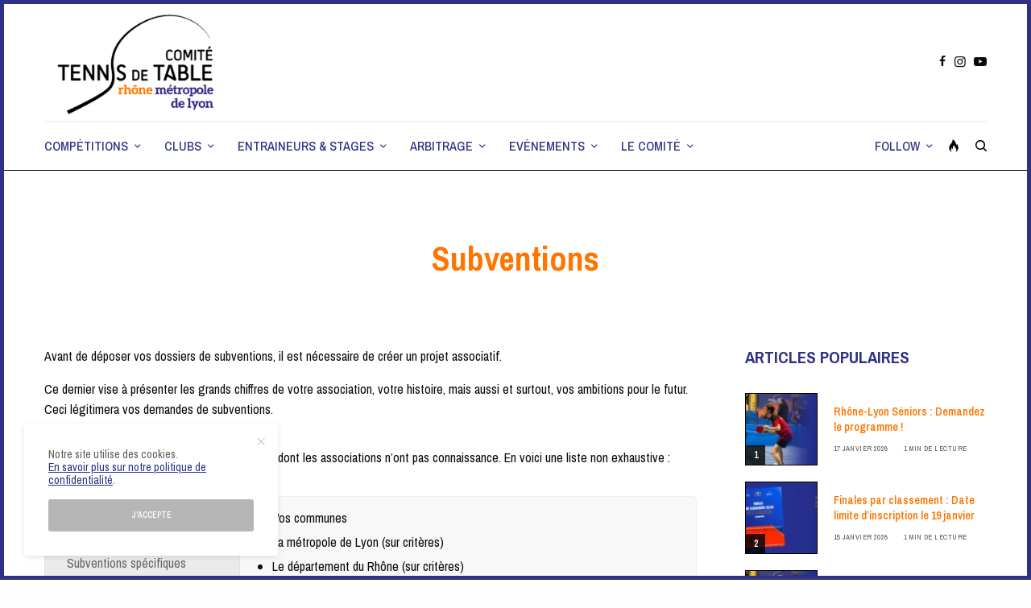

--- FILE ---
content_type: text/html; charset=UTF-8
request_url: https://www.rhonelyontt.com/subventions/
body_size: 26878
content:
<!doctype html>
<html lang="fr-FR">
<head>
	<meta charset="UTF-8" />
	<meta name="viewport" content="width=device-width, initial-scale=1, maximum-scale=1, viewport-fit=cover">
	<link rel="profile" href="http://gmpg.org/xfn/11">
	<link rel="pingback" href="https://www.rhonelyontt.com/rhonelyontt_2021/xmlrpc.php">
					<script>document.documentElement.className = document.documentElement.className + ' yes-js js_active js'</script>
			<meta name='robots' content='index, follow, max-image-preview:large, max-snippet:-1, max-video-preview:-1' />

	<!-- This site is optimized with the Yoast SEO plugin v26.7 - https://yoast.com/wordpress/plugins/seo/ -->
	<title>Subventions - Comité du Rhône - Métropole de Lyon de Tennis de Table</title>
	<link rel="canonical" href="https://www.rhonelyontt.com/subventions/" />
	<meta property="og:locale" content="fr_FR" />
	<meta property="og:type" content="article" />
	<meta property="og:title" content="Subventions - Comité du Rhône - Métropole de Lyon de Tennis de Table" />
	<meta property="og:url" content="https://www.rhonelyontt.com/subventions/" />
	<meta property="og:site_name" content="Comité du Rhône - Métropole de Lyon de Tennis de Table" />
	<meta property="article:publisher" content="https://www.facebook.com/rhonelyontt" />
	<meta property="article:modified_time" content="2025-04-18T08:18:48+00:00" />
	<meta name="twitter:card" content="summary_large_image" />
	<meta name="twitter:label1" content="Durée de lecture estimée" />
	<meta name="twitter:data1" content="1 minute" />
	<script type="application/ld+json" class="yoast-schema-graph">{"@context":"https://schema.org","@graph":[{"@type":"WebPage","@id":"https://www.rhonelyontt.com/subventions/","url":"https://www.rhonelyontt.com/subventions/","name":"Subventions - Comité du Rhône - Métropole de Lyon de Tennis de Table","isPartOf":{"@id":"https://www.rhonelyontt.com/#website"},"datePublished":"2021-04-02T12:36:36+00:00","dateModified":"2025-04-18T08:18:48+00:00","breadcrumb":{"@id":"https://www.rhonelyontt.com/subventions/#breadcrumb"},"inLanguage":"fr-FR","potentialAction":[{"@type":"ReadAction","target":["https://www.rhonelyontt.com/subventions/"]}]},{"@type":"BreadcrumbList","@id":"https://www.rhonelyontt.com/subventions/#breadcrumb","itemListElement":[{"@type":"ListItem","position":1,"name":"Accueil","item":"https://www.rhonelyontt.com/"},{"@type":"ListItem","position":2,"name":"Subventions"}]},{"@type":"WebSite","@id":"https://www.rhonelyontt.com/#website","url":"https://www.rhonelyontt.com/","name":"Comité du Rhône - Métropole de Lyon de Tennis de Table","description":"Comité du Rhône Métropole de Lyon","publisher":{"@id":"https://www.rhonelyontt.com/#organization"},"potentialAction":[{"@type":"SearchAction","target":{"@type":"EntryPoint","urlTemplate":"https://www.rhonelyontt.com/?s={search_term_string}"},"query-input":{"@type":"PropertyValueSpecification","valueRequired":true,"valueName":"search_term_string"}}],"inLanguage":"fr-FR"},{"@type":"Organization","@id":"https://www.rhonelyontt.com/#organization","name":"Comité du Rhône - Métropole de Lyon de Tennis de Table","url":"https://www.rhonelyontt.com/","logo":{"@type":"ImageObject","inLanguage":"fr-FR","@id":"https://www.rhonelyontt.com/#/schema/logo/image/","url":"https://www.rhonelyontt.com/rhonelyontt_2021/wp-content/uploads/2023/03/CRMLTT_logo.png","contentUrl":"https://www.rhonelyontt.com/rhonelyontt_2021/wp-content/uploads/2023/03/CRMLTT_logo.png","width":285,"height":285,"caption":"Comité du Rhône - Métropole de Lyon de Tennis de Table"},"image":{"@id":"https://www.rhonelyontt.com/#/schema/logo/image/"},"sameAs":["https://www.facebook.com/rhonelyontt"]}]}</script>
	<!-- / Yoast SEO plugin. -->


<link rel='dns-prefetch' href='//cdn.plyr.io' />
<link rel='dns-prefetch' href='//fonts.googleapis.com' />
<link rel='dns-prefetch' href='//theissue.fuelthemes.net' />
<link rel="alternate" type="application/rss+xml" title="Comité du Rhône - Métropole de Lyon de Tennis de Table &raquo; Flux" href="https://www.rhonelyontt.com/feed/" />
<link rel="alternate" type="application/rss+xml" title="Comité du Rhône - Métropole de Lyon de Tennis de Table &raquo; Flux des commentaires" href="https://www.rhonelyontt.com/comments/feed/" />
<link rel="preconnect" href="//fonts.gstatic.com/" crossorigin><link rel="alternate" title="oEmbed (JSON)" type="application/json+oembed" href="https://www.rhonelyontt.com/wp-json/oembed/1.0/embed?url=https%3A%2F%2Fwww.rhonelyontt.com%2Fsubventions%2F" />
<link rel="alternate" title="oEmbed (XML)" type="text/xml+oembed" href="https://www.rhonelyontt.com/wp-json/oembed/1.0/embed?url=https%3A%2F%2Fwww.rhonelyontt.com%2Fsubventions%2F&#038;format=xml" />
<style id='wp-img-auto-sizes-contain-inline-css' type='text/css'>
img:is([sizes=auto i],[sizes^="auto," i]){contain-intrinsic-size:3000px 1500px}
/*# sourceURL=wp-img-auto-sizes-contain-inline-css */
</style>
<style id='wp-emoji-styles-inline-css' type='text/css'>

	img.wp-smiley, img.emoji {
		display: inline !important;
		border: none !important;
		box-shadow: none !important;
		height: 1em !important;
		width: 1em !important;
		margin: 0 0.07em !important;
		vertical-align: -0.1em !important;
		background: none !important;
		padding: 0 !important;
	}
/*# sourceURL=wp-emoji-styles-inline-css */
</style>
<link rel='stylesheet' id='wp-block-library-css' href='https://www.rhonelyontt.com/rhonelyontt_2021/wp-includes/css/dist/block-library/style.min.css?ver=aee0049bec2bb1dabaf0d9565daa5ba8' type='text/css' media='all' />
<link rel='stylesheet' id='wc-blocks-style-css' href='https://www.rhonelyontt.com/rhonelyontt_2021/wp-content/plugins/woocommerce/assets/client/blocks/wc-blocks.css?ver=wc-10.3.7' type='text/css' media='all' />
<style id='global-styles-inline-css' type='text/css'>
:root{--wp--preset--aspect-ratio--square: 1;--wp--preset--aspect-ratio--4-3: 4/3;--wp--preset--aspect-ratio--3-4: 3/4;--wp--preset--aspect-ratio--3-2: 3/2;--wp--preset--aspect-ratio--2-3: 2/3;--wp--preset--aspect-ratio--16-9: 16/9;--wp--preset--aspect-ratio--9-16: 9/16;--wp--preset--color--black: #000000;--wp--preset--color--cyan-bluish-gray: #abb8c3;--wp--preset--color--white: #ffffff;--wp--preset--color--pale-pink: #f78da7;--wp--preset--color--vivid-red: #cf2e2e;--wp--preset--color--luminous-vivid-orange: #ff6900;--wp--preset--color--luminous-vivid-amber: #fcb900;--wp--preset--color--light-green-cyan: #7bdcb5;--wp--preset--color--vivid-green-cyan: #00d084;--wp--preset--color--pale-cyan-blue: #8ed1fc;--wp--preset--color--vivid-cyan-blue: #0693e3;--wp--preset--color--vivid-purple: #9b51e0;--wp--preset--color--thb-accent: #2d3283;--wp--preset--gradient--vivid-cyan-blue-to-vivid-purple: linear-gradient(135deg,rgb(6,147,227) 0%,rgb(155,81,224) 100%);--wp--preset--gradient--light-green-cyan-to-vivid-green-cyan: linear-gradient(135deg,rgb(122,220,180) 0%,rgb(0,208,130) 100%);--wp--preset--gradient--luminous-vivid-amber-to-luminous-vivid-orange: linear-gradient(135deg,rgb(252,185,0) 0%,rgb(255,105,0) 100%);--wp--preset--gradient--luminous-vivid-orange-to-vivid-red: linear-gradient(135deg,rgb(255,105,0) 0%,rgb(207,46,46) 100%);--wp--preset--gradient--very-light-gray-to-cyan-bluish-gray: linear-gradient(135deg,rgb(238,238,238) 0%,rgb(169,184,195) 100%);--wp--preset--gradient--cool-to-warm-spectrum: linear-gradient(135deg,rgb(74,234,220) 0%,rgb(151,120,209) 20%,rgb(207,42,186) 40%,rgb(238,44,130) 60%,rgb(251,105,98) 80%,rgb(254,248,76) 100%);--wp--preset--gradient--blush-light-purple: linear-gradient(135deg,rgb(255,206,236) 0%,rgb(152,150,240) 100%);--wp--preset--gradient--blush-bordeaux: linear-gradient(135deg,rgb(254,205,165) 0%,rgb(254,45,45) 50%,rgb(107,0,62) 100%);--wp--preset--gradient--luminous-dusk: linear-gradient(135deg,rgb(255,203,112) 0%,rgb(199,81,192) 50%,rgb(65,88,208) 100%);--wp--preset--gradient--pale-ocean: linear-gradient(135deg,rgb(255,245,203) 0%,rgb(182,227,212) 50%,rgb(51,167,181) 100%);--wp--preset--gradient--electric-grass: linear-gradient(135deg,rgb(202,248,128) 0%,rgb(113,206,126) 100%);--wp--preset--gradient--midnight: linear-gradient(135deg,rgb(2,3,129) 0%,rgb(40,116,252) 100%);--wp--preset--font-size--small: 13px;--wp--preset--font-size--medium: 20px;--wp--preset--font-size--large: 36px;--wp--preset--font-size--x-large: 42px;--wp--preset--spacing--20: 0.44rem;--wp--preset--spacing--30: 0.67rem;--wp--preset--spacing--40: 1rem;--wp--preset--spacing--50: 1.5rem;--wp--preset--spacing--60: 2.25rem;--wp--preset--spacing--70: 3.38rem;--wp--preset--spacing--80: 5.06rem;--wp--preset--shadow--natural: 6px 6px 9px rgba(0, 0, 0, 0.2);--wp--preset--shadow--deep: 12px 12px 50px rgba(0, 0, 0, 0.4);--wp--preset--shadow--sharp: 6px 6px 0px rgba(0, 0, 0, 0.2);--wp--preset--shadow--outlined: 6px 6px 0px -3px rgb(255, 255, 255), 6px 6px rgb(0, 0, 0);--wp--preset--shadow--crisp: 6px 6px 0px rgb(0, 0, 0);}:where(.is-layout-flex){gap: 0.5em;}:where(.is-layout-grid){gap: 0.5em;}body .is-layout-flex{display: flex;}.is-layout-flex{flex-wrap: wrap;align-items: center;}.is-layout-flex > :is(*, div){margin: 0;}body .is-layout-grid{display: grid;}.is-layout-grid > :is(*, div){margin: 0;}:where(.wp-block-columns.is-layout-flex){gap: 2em;}:where(.wp-block-columns.is-layout-grid){gap: 2em;}:where(.wp-block-post-template.is-layout-flex){gap: 1.25em;}:where(.wp-block-post-template.is-layout-grid){gap: 1.25em;}.has-black-color{color: var(--wp--preset--color--black) !important;}.has-cyan-bluish-gray-color{color: var(--wp--preset--color--cyan-bluish-gray) !important;}.has-white-color{color: var(--wp--preset--color--white) !important;}.has-pale-pink-color{color: var(--wp--preset--color--pale-pink) !important;}.has-vivid-red-color{color: var(--wp--preset--color--vivid-red) !important;}.has-luminous-vivid-orange-color{color: var(--wp--preset--color--luminous-vivid-orange) !important;}.has-luminous-vivid-amber-color{color: var(--wp--preset--color--luminous-vivid-amber) !important;}.has-light-green-cyan-color{color: var(--wp--preset--color--light-green-cyan) !important;}.has-vivid-green-cyan-color{color: var(--wp--preset--color--vivid-green-cyan) !important;}.has-pale-cyan-blue-color{color: var(--wp--preset--color--pale-cyan-blue) !important;}.has-vivid-cyan-blue-color{color: var(--wp--preset--color--vivid-cyan-blue) !important;}.has-vivid-purple-color{color: var(--wp--preset--color--vivid-purple) !important;}.has-black-background-color{background-color: var(--wp--preset--color--black) !important;}.has-cyan-bluish-gray-background-color{background-color: var(--wp--preset--color--cyan-bluish-gray) !important;}.has-white-background-color{background-color: var(--wp--preset--color--white) !important;}.has-pale-pink-background-color{background-color: var(--wp--preset--color--pale-pink) !important;}.has-vivid-red-background-color{background-color: var(--wp--preset--color--vivid-red) !important;}.has-luminous-vivid-orange-background-color{background-color: var(--wp--preset--color--luminous-vivid-orange) !important;}.has-luminous-vivid-amber-background-color{background-color: var(--wp--preset--color--luminous-vivid-amber) !important;}.has-light-green-cyan-background-color{background-color: var(--wp--preset--color--light-green-cyan) !important;}.has-vivid-green-cyan-background-color{background-color: var(--wp--preset--color--vivid-green-cyan) !important;}.has-pale-cyan-blue-background-color{background-color: var(--wp--preset--color--pale-cyan-blue) !important;}.has-vivid-cyan-blue-background-color{background-color: var(--wp--preset--color--vivid-cyan-blue) !important;}.has-vivid-purple-background-color{background-color: var(--wp--preset--color--vivid-purple) !important;}.has-black-border-color{border-color: var(--wp--preset--color--black) !important;}.has-cyan-bluish-gray-border-color{border-color: var(--wp--preset--color--cyan-bluish-gray) !important;}.has-white-border-color{border-color: var(--wp--preset--color--white) !important;}.has-pale-pink-border-color{border-color: var(--wp--preset--color--pale-pink) !important;}.has-vivid-red-border-color{border-color: var(--wp--preset--color--vivid-red) !important;}.has-luminous-vivid-orange-border-color{border-color: var(--wp--preset--color--luminous-vivid-orange) !important;}.has-luminous-vivid-amber-border-color{border-color: var(--wp--preset--color--luminous-vivid-amber) !important;}.has-light-green-cyan-border-color{border-color: var(--wp--preset--color--light-green-cyan) !important;}.has-vivid-green-cyan-border-color{border-color: var(--wp--preset--color--vivid-green-cyan) !important;}.has-pale-cyan-blue-border-color{border-color: var(--wp--preset--color--pale-cyan-blue) !important;}.has-vivid-cyan-blue-border-color{border-color: var(--wp--preset--color--vivid-cyan-blue) !important;}.has-vivid-purple-border-color{border-color: var(--wp--preset--color--vivid-purple) !important;}.has-vivid-cyan-blue-to-vivid-purple-gradient-background{background: var(--wp--preset--gradient--vivid-cyan-blue-to-vivid-purple) !important;}.has-light-green-cyan-to-vivid-green-cyan-gradient-background{background: var(--wp--preset--gradient--light-green-cyan-to-vivid-green-cyan) !important;}.has-luminous-vivid-amber-to-luminous-vivid-orange-gradient-background{background: var(--wp--preset--gradient--luminous-vivid-amber-to-luminous-vivid-orange) !important;}.has-luminous-vivid-orange-to-vivid-red-gradient-background{background: var(--wp--preset--gradient--luminous-vivid-orange-to-vivid-red) !important;}.has-very-light-gray-to-cyan-bluish-gray-gradient-background{background: var(--wp--preset--gradient--very-light-gray-to-cyan-bluish-gray) !important;}.has-cool-to-warm-spectrum-gradient-background{background: var(--wp--preset--gradient--cool-to-warm-spectrum) !important;}.has-blush-light-purple-gradient-background{background: var(--wp--preset--gradient--blush-light-purple) !important;}.has-blush-bordeaux-gradient-background{background: var(--wp--preset--gradient--blush-bordeaux) !important;}.has-luminous-dusk-gradient-background{background: var(--wp--preset--gradient--luminous-dusk) !important;}.has-pale-ocean-gradient-background{background: var(--wp--preset--gradient--pale-ocean) !important;}.has-electric-grass-gradient-background{background: var(--wp--preset--gradient--electric-grass) !important;}.has-midnight-gradient-background{background: var(--wp--preset--gradient--midnight) !important;}.has-small-font-size{font-size: var(--wp--preset--font-size--small) !important;}.has-medium-font-size{font-size: var(--wp--preset--font-size--medium) !important;}.has-large-font-size{font-size: var(--wp--preset--font-size--large) !important;}.has-x-large-font-size{font-size: var(--wp--preset--font-size--x-large) !important;}
/*# sourceURL=global-styles-inline-css */
</style>

<style id='classic-theme-styles-inline-css' type='text/css'>
/*! This file is auto-generated */
.wp-block-button__link{color:#fff;background-color:#32373c;border-radius:9999px;box-shadow:none;text-decoration:none;padding:calc(.667em + 2px) calc(1.333em + 2px);font-size:1.125em}.wp-block-file__button{background:#32373c;color:#fff;text-decoration:none}
/*# sourceURL=/wp-includes/css/classic-themes.min.css */
</style>
<style id='woocommerce-inline-inline-css' type='text/css'>
.woocommerce form .form-row .required { visibility: visible; }
/*# sourceURL=woocommerce-inline-inline-css */
</style>
<link rel='stylesheet' id='yith-wcwl-add-to-wishlist-css' href='https://www.rhonelyontt.com/rhonelyontt_2021/wp-content/plugins/yith-woocommerce-wishlist/assets/css/frontend/add-to-wishlist.css?ver=4.11.0' type='text/css' media='all' />
<style id='yith-wcwl-add-to-wishlist-inline-css' type='text/css'>
 :root { --add-to-wishlist-icon-color: #000000; --added-to-wishlist-icon-color: #000000; --rounded-corners-radius: 16px; --add-to-cart-rounded-corners-radius: 16px; --color-headers-background: #F4F4F4; --feedback-duration: 3s } 
/*# sourceURL=yith-wcwl-add-to-wishlist-inline-css */
</style>
<link rel='stylesheet' id='brands-styles-css' href='https://www.rhonelyontt.com/rhonelyontt_2021/wp-content/plugins/woocommerce/assets/css/brands.css?ver=10.3.7' type='text/css' media='all' />
<link rel='stylesheet' id='thb-app-css' href='https://www.rhonelyontt.com/rhonelyontt_2021/wp-content/themes/theissue/assets/css/app.css?ver=1.6.11' type='text/css' media='all' />
<style id='thb-app-inline-css' type='text/css'>
body,h1, .h1, h2, .h2, h3, .h3, h4, .h4, h5, .h5, h6, .h6,.thb-lightbox-button .thb-lightbox-text,.post .post-category,.post.thumbnail-seealso .thb-seealso-text,.thb-entry-footer,.smart-list .smart-list-title .smart-list-count,.smart-list .thb-smart-list-content .smart-list-count,.thb-carousel.bottom-arrows .slick-bottom-arrows,.thb-hotspot-container,.thb-pin-it-container .thb-pin-it,label,input[type="text"],input[type="password"],input[type="date"],input[type="datetime"],input[type="email"],input[type="number"],input[type="search"],input[type="tel"],input[type="time"],input[type="url"],textarea,.testimonial-author,.thb-article-sponsors,input[type="submit"],submit,.button,.btn,.btn-block,.btn-text,.post .post-gallery .thb-post-icon,.post .thb-post-bottom,.woocommerce-MyAccount-navigation,.featured_image_credit,.widget .thb-widget-title,.thb-readmore .thb-readmore-title,.widget.thb_widget_instagram .thb-instagram-header,.widget.thb_widget_instagram .thb-instagram-footer,.thb-instagram-row figure .instagram-link,.widget.thb_widget_top_reviews .post .widget-review-title-holder .thb-widget-score,.thb-instagram-row figure,.widget.thb_widget_top_categories .thb-widget-category-link .thb-widget-category-name,.widget.thb_widget_twitter .thb-twitter-user,.widget.thb_widget_twitter .thb-tweet .thb-tweet-time,.widget.thb_widget_twitter .thb-tweet .thb-tweet-actions,.thb-social-links-container,.login-page-form,.woocommerce .woocommerce-form-login .lost_password,.woocommerce-message, .woocommerce-error, .woocommerce-notice, .woocommerce-info,.woocommerce-success,.select2,.woocommerce-MyAccount-content legend,.shop_table,.thb-lightbox-button .thb-lightbox-thumbs,.post.thumbnail-style6 .post-gallery .now-playing,.widget.thb_widget_top_reviews .post .widget-review-title-holder .thb-widget-score strong,.post.thumbnail-style8 .thumb_large_count,.post.thumbnail-style4 .thumb_count,.post .thb-read-more {font-family:Archivo Narrow, 'BlinkMacSystemFont', -apple-system, 'Roboto', 'Lucida Sans';}.post-title h1,.post-title h2,.post-title h3,.post-title h4,.post-title h5,.post-title h6 {font-family:Archivo Narrow, 'BlinkMacSystemFont', -apple-system, 'Roboto', 'Lucida Sans';}.post-content,.post-excerpt,.thb-article-subscribe p,.thb-article-author p,.commentlist .comment p, .commentlist .review p,.thb-executive-summary,.thb-newsletter-form p,.search-title p,.thb-product-detail .product-information .woocommerce-product-details__short-description,.widget:not(.woocommerce) p,.thb-author-info .thb-author-page-description p,.wpb_text_column,.no-vc,.woocommerce-tabs .wc-tab,.woocommerce-tabs .wc-tab p:not(.stars),.thb-pricing-table .pricing-container .pricing-description,.content404 p,.subfooter p {font-family:Archivo Narrow, 'BlinkMacSystemFont', -apple-system, 'Roboto', 'Lucida Sans';}.thb-full-menu {}.thb-mobile-menu,.thb-secondary-menu {}.thb-dropcap-on .post-detail .post-content>p:first-of-type:first-letter,.thb-dropcap-on .post-detail .post-content>.row:first-of-type .columns:first-of-type .wpb_text_column:first-of-type .wpb_wrapper>p:first-of-type:first-letter {font-size:66px;}.widget.style1 .thb-widget-title,.widget.style2 .thb-widget-title,.widget.style3 .thb-widget-title {}em {}label {}input[type="submit"],submit,.button,.btn,.btn-block,.btn-text {}.article-container .post-content,.article-container .post-content p:not(.wp-block-cover-text) {font-weight:400;font-size:14px;}.post .post-category {font-weight:700;font-size:16px;text-transform:uppercase !important;}.post-detail .thb-executive-summary li {font-size:12px;}.post .post-excerpt {font-size:12px;}.thb-full-menu>li>a:not(.logolink) {font-weight:500;font-size:16px;}.thb-full-menu li .sub-menu li a {font-size:16px;}.thb-mobile-menu>li>a {font-size:16px;}.thb-mobile-menu .sub-menu a {font-size:16px;}.thb-secondary-menu a {font-size:16px;}#mobile-menu .menu-footer {font-size:16px;}#mobile-menu .thb-social-links-container .thb-social-link-wrap .thb-social-link .thb-social-icon-container {font-size:24px;}.widget .thb-widget-title,.widget.style2 .thb-widget-title,.widget.style3 .thb-widget-title{font-weight:bold;font-size:21px;text-transform:uppercase !important;line-height:1.35em !important;}.footer .widget .thb-widget-title,.footer .widget.style2 .thb-widget-title,.footer .widget.style3 .thb-widget-title {font-size:18px;text-transform:uppercase !important;line-height:1.35em !important;}.footer .widget,.footer .widget p {font-weight:normal;font-size:12px;letter-spacing:0em !important;}.subfooter .thb-full-menu>li>a:not(.logolink) {}.subfooter p {}.subfooter .thb-social-links-container.thb-social-horizontal .thb-social-link-wrap .thb-social-icon-container,.subfooter.style6 .thb-social-links-container.thb-social-horizontal .thb-social-link-wrap .thb-social-icon-container {font-size:24px;}#scroll_to_top {font-size:11px;}.search-title p {}@media screen and (min-width:1024px) {h1,.h1 {font-size:42px;}}h1,.h1 {}@media screen and (min-width:1024px) {h2 {font-size:36px;line-height:1.35em !important;}}h2 {}@media screen and (min-width:1024px) {h3 {font-size:28px;}}h3 {}@media screen and (min-width:1024px) {h4 {font-size:22px;}}h4 {}@media screen and (min-width:1024px) {h5 {font-size:18px;}}h5 {}h6 {font-size:14px;}.logo-holder .logolink .logoimg {max-height:145px;}.logo-holder .logolink .logoimg[src$=".svg"] {max-height:100%;height:145px;}@media screen and (max-width:1023px) {.header.header-mobile .logo-holder .logolink .logoimg {max-height:90px;}.header.header-mobile .logo-holder .logolink .logoimg[src$=".svg"] {max-height:100%;height:90px;}}.header.fixed:not(.header-mobile) .logo-holder .logolink .logoimg {max-height:90px;}.header.fixed:not(.header-mobile) .logo-holder .logolink .logoimg {max-height:100%;height:90px;}#mobile-menu .logolink .logoimg {max-height:90px;}#mobile-menu .logolink .logoimg {max-height:100%;height:90px;}.header:not(.fixed):not(.header-mobile):not(.style1) {padding-top:0px;}.header.style1 .header-logo-row {padding-top:0px;}.header:not(.header-mobile):not(.fixed) .logo-holder {padding-top:0px;padding-bottom:0px;}a:hover,h1 small, h2 small, h3 small, h4 small, h5 small, h6 small,h1 small a, h2 small a, h3 small a, h4 small a, h5 small a, h6 small a,.secondary-area .thb-follow-holder .sub-menu .subscribe_part .thb-newsletter-form h4,.secondary-area .thb-follow-holder .sub-menu .subscribe_part .thb-newsletter-form .newsletter-form .btn:hover,.thb-full-menu.thb-standard > li.current-menu-item:not(.has-hash) > a,.thb-full-menu > li > a:not(.logolink)[data-filter].active,.thb-dropdown-color-dark .thb-full-menu .sub-menu li a:hover,#mobile-menu.dark .thb-mobile-menu > li > a:hover,#mobile-menu.dark .sub-menu a:hover,#mobile-menu.dark .thb-secondary-menu a:hover,.thb-secondary-menu a:hover,.post .thb-read-more:hover,.post:not(.white-post-content) .thb-post-bottom.sponsored-bottom ul li,.post:not(.white-post-content) .thb-post-bottom .post-share:hover,.thb-dropcap-on .post-detail .post-content>p:first-of-type:first-letter,.thb-dropcap-on .post-detail .post-content>.row:first-of-type .columns:first-of-type .wpb_text_column:first-of-type .wpb_wrapper>p:first-of-type:first-letter,.post-detail .thb-executive-summary li:before,.thb-readmore p a,input[type="submit"].white:hover,.button.white:hover,.btn.white:hover,input[type="submit"].style2.accent,.button.style2.accent,.btn.style2.accent,.search-title h1 strong,.thb-author-page-meta a:hover,.widget.thb_widget_top_reviews .post .widget-review-title-holder .thb-widget-score strong,.thb-autotype .thb-autotype-entry,.thb_location_container.row .thb_location h5,.thb-page-menu li:hover a, .thb-page-menu li.current_page_item a,.thb-tabs.style3 .vc_tta-panel-heading h4 a:hover,.thb-tabs.style3 .vc_tta-panel-heading h4 a.active,.thb-tabs.style4 .vc_tta-panel-heading h4 a:hover,.thb-tabs.style4 .vc_tta-panel-heading h4 a.active,.thb-iconbox.top.type5 .iconbox-content .thb-read-more,.thb-testimonials.style7 .testimonial-author cite,.thb-testimonials.style7 .testimonial-author span,.thb-article-reactions .row .columns .thb-reaction.active .thb-reaction-count,.thb-article-sponsors .sponsored-by,.thb-cookie-bar .thb-cookie-text a,.thb-pricing-table.style2 .pricing-container .thb_pricing_head .thb-price,.thb-hotspot-container .product-hotspots .product-title .hotspots-buynow,.plyr--full-ui input[type=range],.woocommerce-checkout-payment .wc_payment_methods .wc_payment_method.payment_method_paypal .about_paypal,.has-thb-accent-color,.wp-block-button .wp-block-button__link.has-thb-accent-color {color:#2d3283;}.columns.thb-light-column .thb-newsletter-form .btn:hover,.secondary-area .thb-trending-holder .thb-full-menu li.menu-item-has-children .sub-menu .thb-trending .thb-trending-tabs a.active,.thb-full-menu.thb-line-marker > li > a:before,#mobile-menu.dark .widget.thb_widget_subscribe .btn:hover,.post .thb-read-more:after,.post.style4 .post-gallery:after,.post.style5 .post-inner-content,.post.style13 .post-gallery:after,.smart-list .smart-list-title .smart-list-count,.smart-list.smart-list-v3 .thb-smart-list-nav .arrow:not(.disabled):hover,.thb-custom-checkbox input[type="checkbox"]:checked + label:before,input[type="submit"]:not(.white):not(.grey):not(.style2):not(.white):not(.add_to_cart_button):not(.accent):hover,.button:not(.white):not(.grey):not(.style2):not(.white):not(.add_to_cart_button):not(.accent):hover,.btn:not(.white):not(.grey):not(.style2):not(.white):not(.add_to_cart_button):not(.accent):hover,input[type="submit"].grey:hover,.button.grey:hover,.btn.grey:hover,input[type="submit"].accent, input[type="submit"].checkout,.button.accent,.button.checkout,.btn.accent,.btn.checkout,input[type="submit"].style2.accent:hover,.button.style2.accent:hover,.btn.style2.accent:hover,.btn-text.style3 .circle-btn,.widget.thb_widget_top_categories .thb-widget-category-link:hover .thb-widget-category-name,.thb-progressbar .thb-progress span,.thb-page-menu.style1 li:hover a, .thb-page-menu.style1 li.current_page_item a,.thb-client-row.thb-opacity.with-accent .thb-client:hover,.thb-client-row .style4 .accent-color,.thb-tabs.style1 .vc_tta-panel-heading h4 a:before,.thb-testimonials.style7 .thb-carousel .slick-dots .select,.thb-categorylinks.style2 a:after,.thb-category-card:hover,.thb-hotspot-container .thb-hotspot.pin-accent,.pagination ul .page-numbers.current, .pagination ul .page-numbers:not(.dots):hover,.pagination .nav-links .page-numbers.current,.pagination .nav-links .page-numbers:not(.dots):hover,.woocommerce-pagination ul .page-numbers.current,.woocommerce-pagination ul .page-numbers:not(.dots):hover,.woocommerce-pagination .nav-links .page-numbers.current,.woocommerce-pagination .nav-links .page-numbers:not(.dots):hover,.plyr__control--overlaid,.plyr--video .plyr__control.plyr__tab-focus, .plyr--video .plyr__control:hover, .plyr--video .plyr__control[aria-expanded=true],.badge.onsale,.demo_store,.products .product .product_after_title .button:hover:after,.woocommerce-MyAccount-navigation ul li:hover a, .woocommerce-MyAccount-navigation ul li.is-active a,.has-thb-accent-background-color,.wp-block-button .wp-block-button__link.has-thb-accent-background-color {background-color:#2d3283;}.thb-dark-mode-on .btn.grey:hover,.thb-dark-mode-on .thb-pricing-table.style2 .pricing-container .btn:hover,.thb-dark-mode-on .woocommerce-checkout-payment .wc_payment_methods+.place-order .button:hover {background-color:#2d3283;}input[type="submit"].accent:hover, input[type="submit"].checkout:hover,.button.accent:hover,.button.checkout:hover,.btn.accent:hover,.btn.checkout:hover {background-color:#292d76;}.post-detail .post-split-title-container,.thb-article-reactions .row .columns .thb-reaction.active .thb-reaction-image,.secondary-area .thb-follow-holder .sub-menu .subscribe_part {background-color:rgba(45,50,131, 0.05) !important;}.post.style6.style6-bg .post-inner-content {background-color:rgba(45,50,131, 0.15);}.thb-lightbox-button:hover {background-color:rgba(45,50,131, 0.05);}.thb-tabs.style3 .vc_tta-panel-heading h4 a:before {background-color:rgba(45,50,131, 0.4);}.secondary-area .thb-trending-holder .thb-full-menu li.menu-item-has-children .sub-menu .thb-trending .thb-trending-tabs a.active,.post .post-title a:hover > span,.post.sticky .post-title a>span,.thb-lightbox-button:hover,.thb-custom-checkbox label:before,input[type="submit"].style2.accent,.button.style2.accent,.btn.style2.accent,.thb-page-menu.style1 li:hover a, .thb-page-menu.style1 li.current_page_item a,.thb-client-row.has-border.thb-opacity.with-accent .thb-client:hover,.thb-iconbox.top.type5,.thb-article-reactions .row .columns .thb-reaction:hover .thb-reaction-image,.thb-article-reactions .row .columns .thb-reaction.active .thb-reaction-image,.pagination ul .page-numbers.current, .pagination ul .page-numbers:not(.dots):hover,.pagination .nav-links .page-numbers.current,.pagination .nav-links .page-numbers:not(.dots):hover,.woocommerce-pagination ul .page-numbers.current,.woocommerce-pagination ul .page-numbers:not(.dots):hover,.woocommerce-pagination .nav-links .page-numbers.current,.woocommerce-pagination .nav-links .page-numbers:not(.dots):hover,.woocommerce-MyAccount-navigation ul li:hover a, .woocommerce-MyAccount-navigation ul li.is-active a {border-color:#2d3283;}.thb-page-menu.style1 li:hover + li a, .thb-page-menu.style1 li.current_page_item + li a,.woocommerce-MyAccount-navigation ul li:hover + li a, .woocommerce-MyAccount-navigation ul li.is-active + li a {border-top-color:#2d3283;}.text-underline-style:after, .post-detail .post-content > p > a:after, .post-detail .post-content>ul:not([class])>li>a:after, .post-detail .post-content>ol:not([class])>li>a:after, .wpb_text_column p > a:after, .smart-list .thb-smart-list-content p > a:after, .post-gallery-content .thb-content-row .columns.image-text p>a:after {border-bottom-color:#2d3283;}.secondary-area .thb-trending-holder .thb-full-menu li.menu-item-has-children .sub-menu .thb-trending .thb-trending-tabs a.active + a {border-left-color:#2d3283;}.header.fixed .thb-reading-indicator .thb-indicator .indicator-hover,.header.fixed .thb-reading-indicator .thb-indicator .indicator-arrow,.commentlist .comment .reply a:hover svg path,.commentlist .review .reply a:hover svg path,.btn-text.style4 .arrow svg:first-child,.thb-iconbox.top.type5 .iconbox-content .thb-read-more svg,.thb-iconbox.top.type5 .iconbox-content .thb-read-more svg .bar,.thb-article-review.style2 .thb-article-figure .thb-average .thb-hexagon path {fill:#2d3283;}@media screen and (-ms-high-contrast:active), (-ms-high-contrast:none) {.header.fixed .thb-reading-indicator:hover .thb-indicator .indicator-hover {fill:#2d3283;}}.header.fixed .thb-reading-indicator .thb-indicator .indicator-fill {stroke:#2d3283;}.thb-tabs.style2 .vc_tta-panel-heading h4 a.active {-moz-box-shadow:inset 0 -3px 0 #2d3283, 0 1px 0 #2d3283;-webkit-box-shadow:inset 0 -3px 0 #2d3283, 0 1px 0 #2d3283;box-shadow:inset 0 -3px 0 #2d3283, 0 1px 0 #2d3283;}.thb-full-menu .sub-menu {border-color:#2d3283;}.thb-dropcap-on .post-detail .post-content>p:first-of-type:first-letter,.thb-dropcap-on .post-detail .post-content>.row:first-of-type .columns:first-of-type .wpb_text_column:first-of-type .wpb_wrapper>p:first-of-type:first-letter {color:#2d3283 !important;}.widget .thb-widget-title {color:#2d3283;}.footer .widget .thb-widget-title,.footer.dark .widget .thb-widget-title {color:#ffffff;}.footer,.footer p,.footer.dark,.footer.dark p {color:#ffffff;}.post .post-content p a { color:#2d3283 !important; }.post .post-content p a:hover { color:#ff7500 !important; }.post-detail .post-content>ol:not([class])>li> a { color:#2d3283 !important; }.post-detail .post-content>ol:not([class])>li> a:hover { color:#ff7500 !important; }.post-detail .post-content>ul:not([class])>li> a { color:#2d3283 !important; }.post-detail .post-content>ul:not([class])>li> a:hover { color:#ff7500 !important; }.post:not(.post-white-title):not(.featured-style):not(.white-post-content) .post-title a { color:#ff7500 !important; }.post:not(.post-white-title):not(.featured-style):not(.white-post-content) .post-category a { color:#2d3283 !important; }.post:not(.post-white-title):not(.featured-style):not(.white-post-content) .post-category a:hover { color:#2d3283 !important; }.thb-full-menu>li> a { color:#2d3283 !important; }.thb-full-menu>li> a:hover { color:#ff7500 !important; }.thb-full-menu .sub-menu li a { color:#2d3283 !important; }.thb-full-menu .sub-menu li a:hover { color:#ff7500 !important; }.thb-dropdown-color-dark .thb-full-menu .sub-menu li a { color:#2d3283 !important; }.thb-dropdown-color-dark .thb-full-menu .sub-menu li a:hover { color:#ff7500 !important; }.post:not(.featured-style):not(.post-detail) .post-category a { color:#ffffff !important; }.post:not(.featured-style):not(.post-detail) .post-category a:hover { color:#ffffff !important; }.post.post-detail:not(.post-detail-style3):not(.post-detail-style5):not(.post-detail-style7):not(.post-detail-style9) .post-detail-category a { color:#ffffff !important; }.post.post-detail:not(.post-detail-style3):not(.post-detail-style5):not(.post-detail-style7):not(.post-detail-style9) .post-detail-category a:hover { color:#ffffff !important; }.footer .widget a:hover { color:#ff7500 !important; }.footer.dark .widget a:hover { color:#ff7500 !important; }#mobile-menu .thb-mobile-menu>li> a { color:#ffffff !important; }#mobile-menu .thb-mobile-menu>li> a:hover { color:#ff7500 !important; }#mobile-menu.dark .thb-mobile-menu>li> a { color:#ffffff !important; }#mobile-menu.dark .thb-mobile-menu>li> a:hover { color:#ff7500 !important; }#mobile-menu .thb-secondary-menu a { color:#ffffff !important; }#mobile-menu .thb-secondary-menu a:hover { color:#ff7500 !important; }#mobile-menu.dark .thb-secondary-menu a { color:#ffffff !important; }#mobile-menu.dark .thb-secondary-menu a:hover { color:#ff7500 !important; }.page-id-1051 #wrapper div[role="main"],.postid-1051 #wrapper div[role="main"] {}#mobile-menu {background-color:#2d3283 !important;background-repeat:no-repeat !important;}.footer {background-color:#2d3283 !important;}.footer {padding-top:70px;}.subfooter .footer-logo-holder .logoimg {max-height:px;}.thb-borders {border-color:#2d3283;}@media only screen and (min-width:40.063em) {.thb-borders {border-width:5px;}.thb-borders-on #wrapper {padding:5px;}}.post.style10 .style10-content-column {justify-content:center;display:flex;flex-direction:column;}.post.style18 .post-inner-content {background:#2d3283;}.post:not(.featured-style):not(.post-detail) .post-category a {color:#2d3382 !important;}.post.featured-style.featured-overflow .post-overflow-content {margin-left:0;background-color:#2d3382;padding:5px 10px;}.slick-list .post-category a{color:#ff7500 !important;}.post-detail .post-split-title-container .post-title-column {background-color:#2d3382;color:#fff;}.post.post-detail:not(.post-detail-style3):not(.post-detail-style5):not(.post-detail-style7):not(.post-detail-style9) .post-detail-category a {color:#ff7500 !important;}.post-detail .post-title-container .post-author [rel="author"] {color:#ff7500;}.thb-lightbox-button {border:1px solid #000;}.thb-lightbox-button .thb-lightbox-thumb.remaining span {background:rgba(45,51,130,0.8);}.thb-post-grid.thb-post-grid-style10 .post.featured-style {max-height:420px;}.thb-post-background.thb-post-background-style3 {height:60vh;}.thb_title.style10 h2 {font-size:24px;font-weight:600;color:#2d3382;text-transform:uppercase;letter-spacing:0;}.thb_title.style10 {border-top:1px solid #ff7500;}@media only screen and (min-width:1024px) {.post.style5 .post-inner-content {padding:70px 100px;}}@media only screen and (min-width:640px) {.thb-tabs.style2 .vc_tta-panel-heading h4 {padding:0 10px;}}.post .thb-post-bottom {font-size:9px;}.widget.thb_widget_top_categories .thb-widget-category-link .thb-widget-category-name {font-size:14px;background:#2d3382;}.thb-post-carousel .post.style6.style6-border h5 {font-size:15px;}.thb-post-carousel.thb-post-carousel-style1 h5,.thb-post-grid.thb-post-grid-style11 .post.style6 h5 {font-size:18px;}.thb-post-grid.thb-post-grid-style10 .post.featured-style h4 {font-size:20px;}.thb-article-reactions h6 {font-size:16px;color:#ff7500;font-weight:bold;}.btn.large {font-size:14px;}h2, .h2, .thb-accordion.style2 .vc_tta-panel-heading h4 {margin-bottom:2rem;color:#ff7500;}.vc_separator-has-text {font-size:18px;color:#ff7500;}.thb-iconbox figure svg {width:40px;height:40px;}.thb-iconbox.left h5, .thb-iconbox.right h5 {margin-bottom:0px;}.thb-iconbox.left.has-link .iconbox-content .thb-read-more, .thb-iconbox.right.has-link .iconbox-content .thb-read-more {top:calc(100% + 0px);}.post .post-gallery {background:none;border:1px solid #000;}.vc_tta-title-text { padding-left:7px; }.vc_tta-panel-body .fas, .vc_tta-panel-body .far {color:#ff7500;padding-right:10px;}.thb-tabs.style2 .vc_tta-panel-heading h4 a.active {-moz-box-shadow:inset 0 -3px 0 #ff7500, 0 1px 0 #ff7500;-webkit-box-shadow:inset 0 -3px 0 #ff7500, 0 1px 0 #ff7500;box-shadow:inset 0 -3px 0 #ff7500, 0 1px 0 #ff7500;}#titre-onglets h4 {color:#ff7500;}#page-onglets h1 {color:#ff7500;text-align:center;}.chapitre-onglets h2 {color:#2d3382;}.thb_title.style4 .thb_title_inner::before, .thb_title.style4 .thb_title_inner::after {background:#2d3382;}.non-VC-page {border-top:1px solid #000}.non-VC-page .page-title h1 {color:#ff7500;font-weight:bold;}.simcal-day-has-1-events.simcal-events-calendar-1012 .simcal-day-number {background-color:#2d3283 !important;}.simcal-day-has-1-events.simcal-events-calendar-1013 .simcal-day-number {background-color:#ff7500 !important;}.simcal-day-has-1-events.simcal-events-calendar-1011 .simcal-day-number {background-color:#9da3c9 !important;}#mobile-menu.dark .thb-mobile-menu > li > a:hover, #mobile-menu.dark .sub-menu a:hover, #mobile-menu.dark .thb-secondary-menu a:hover {color:#ff7500 !important;}.thb-search-popup .thb-close-text {font-size:18px;color:#ff7500;}.footer {padding-top:40px;}.footer .widget {margin-bottom:25px;}.thb-social-links-container.border-mono .thb-social-link.social-link-facebook:hover, .thb-social-links-container.border-mono .thb-social-link.social-link-youtube:hover {color:#fff !important;}.thb-carousel.overflow-visible .slick-list .slick-slide {opacity:0;}
/*# sourceURL=thb-app-inline-css */
</style>
<link rel='stylesheet' id='thb-woocommerce-css' href='https://www.rhonelyontt.com/rhonelyontt_2021/wp-content/themes/theissue/assets/css/app-woocommerce.css?ver=1.6.11' type='text/css' media='all' />
<link rel='stylesheet' id='thb-style-css' href='https://www.rhonelyontt.com/rhonelyontt_2021/wp-content/themes/theissue-child/style.css?ver=1.6.11' type='text/css' media='all' />
<link rel='stylesheet' id='thb-google-fonts-css' href='https://fonts.googleapis.com/css?family=Archivo+Narrow%3Aregular%2C500%2C600%2C700&#038;subset&#038;display=swap&#038;ver=1.6.11' type='text/css' media='all' />
<link rel='stylesheet' id='thb-self-hosted-1-css' href='https://theissue.fuelthemes.net/issue-19/wp-content/uploads/sites/19/2020/12/sinkinsans.css?ver=1.6.11' type='text/css' media='all' />
<link rel='stylesheet' id='js_composer_front-css' href='https://www.rhonelyontt.com/rhonelyontt_2021/wp-content/plugins/js_composer/assets/css/js_composer.min.css?ver=8.7.2' type='text/css' media='all' />
<script type="text/javascript" src="https://www.rhonelyontt.com/rhonelyontt_2021/wp-includes/js/jquery/jquery.min.js?ver=3.7.1" id="jquery-core-js"></script>
<script type="text/javascript" src="https://www.rhonelyontt.com/rhonelyontt_2021/wp-includes/js/jquery/jquery-migrate.min.js?ver=3.4.1" id="jquery-migrate-js"></script>
<script type="text/javascript" src="https://www.rhonelyontt.com/rhonelyontt_2021/wp-content/plugins/woocommerce/assets/js/jquery-blockui/jquery.blockUI.min.js?ver=2.7.0-wc.10.3.7" id="wc-jquery-blockui-js" defer="defer" data-wp-strategy="defer"></script>
<script type="text/javascript" id="wc-add-to-cart-js-extra">
/* <![CDATA[ */
var wc_add_to_cart_params = {"ajax_url":"/rhonelyontt_2021/wp-admin/admin-ajax.php","wc_ajax_url":"/?wc-ajax=%%endpoint%%","i18n_view_cart":"Voir le panier","cart_url":"https://www.rhonelyontt.com/panier/","is_cart":"","cart_redirect_after_add":"no"};
//# sourceURL=wc-add-to-cart-js-extra
/* ]]> */
</script>
<script type="text/javascript" src="https://www.rhonelyontt.com/rhonelyontt_2021/wp-content/plugins/woocommerce/assets/js/frontend/add-to-cart.min.js?ver=10.3.7" id="wc-add-to-cart-js" defer="defer" data-wp-strategy="defer"></script>
<script type="text/javascript" src="https://www.rhonelyontt.com/rhonelyontt_2021/wp-content/plugins/woocommerce/assets/js/js-cookie/js.cookie.min.js?ver=2.1.4-wc.10.3.7" id="wc-js-cookie-js" defer="defer" data-wp-strategy="defer"></script>
<script type="text/javascript" id="woocommerce-js-extra">
/* <![CDATA[ */
var woocommerce_params = {"ajax_url":"/rhonelyontt_2021/wp-admin/admin-ajax.php","wc_ajax_url":"/?wc-ajax=%%endpoint%%","i18n_password_show":"Afficher le mot de passe","i18n_password_hide":"Masquer le mot de passe"};
//# sourceURL=woocommerce-js-extra
/* ]]> */
</script>
<script type="text/javascript" src="https://www.rhonelyontt.com/rhonelyontt_2021/wp-content/plugins/woocommerce/assets/js/frontend/woocommerce.min.js?ver=10.3.7" id="woocommerce-js" defer="defer" data-wp-strategy="defer"></script>
<script></script><link rel="https://api.w.org/" href="https://www.rhonelyontt.com/wp-json/" /><link rel="alternate" title="JSON" type="application/json" href="https://www.rhonelyontt.com/wp-json/wp/v2/pages/1051" /><link rel="EditURI" type="application/rsd+xml" title="RSD" href="https://www.rhonelyontt.com/rhonelyontt_2021/xmlrpc.php?rsd" />

<link rel='shortlink' href='https://www.rhonelyontt.com/?p=1051' />
	<noscript><style>.woocommerce-product-gallery{ opacity: 1 !important; }</style></noscript>
	<style type="text/css">
body.custom-background #wrapper div[role="main"] { background-color: #ffffff; }
</style>
	<link rel="icon" href="https://www.rhonelyontt.com/rhonelyontt_2021/wp-content/uploads/2021/09/cropped-CRMLTT-favicon-32x32.jpg" sizes="32x32" />
<link rel="icon" href="https://www.rhonelyontt.com/rhonelyontt_2021/wp-content/uploads/2021/09/cropped-CRMLTT-favicon-192x192.jpg" sizes="192x192" />
<link rel="apple-touch-icon" href="https://www.rhonelyontt.com/rhonelyontt_2021/wp-content/uploads/2021/09/cropped-CRMLTT-favicon-180x180.jpg" />
<meta name="msapplication-TileImage" content="https://www.rhonelyontt.com/rhonelyontt_2021/wp-content/uploads/2021/09/cropped-CRMLTT-favicon-270x270.jpg" />
<style type="text/css" data-type="vc_shortcodes-default-css">.vc_do_cta3{padding-top:28px;padding-right:28px;padding-bottom:28px;padding-left:28px;margin-bottom:35px;}</style><noscript><style> .wpb_animate_when_almost_visible { opacity: 1; }</style></noscript><link rel='stylesheet' id='vc_tta_style-css' href='https://www.rhonelyontt.com/rhonelyontt_2021/wp-content/plugins/js_composer/assets/css/js_composer_tta.min.css?ver=8.7.2' type='text/css' media='all' />
<link rel='stylesheet' id='vc_font_awesome_5_shims-css' href='https://www.rhonelyontt.com/rhonelyontt_2021/wp-content/plugins/js_composer/assets/lib/vendor/dist/@fortawesome/fontawesome-free/css/v4-shims.min.css?ver=8.7.2' type='text/css' media='all' />
<link rel='stylesheet' id='vc_font_awesome_6-css' href='https://www.rhonelyontt.com/rhonelyontt_2021/wp-content/plugins/js_composer/assets/lib/vendor/dist/@fortawesome/fontawesome-free/css/all.min.css?ver=8.7.2' type='text/css' media='all' />
</head>
<body class="wp-singular page-template-default page page-id-1051 wp-theme-theissue wp-child-theme-theissue-child theme-theissue woocommerce-no-js fixed-header-on fixed-header-scroll-off thb-dropdown-color-light right-click-off thb-borders-on thb-pinit-off thb-boxed-off thb-dark-mode-off thb-capitalize-off thb-parallax-off thb-single-product-ajax-on thb-article-sidebar-mobile-off wpb-js-composer js-comp-ver-8.7.2 vc_responsive">
	<div class="thb-borders"></div>
		<!-- Start Wrapper -->
<div id="wrapper" class="thb-page-transition-off">

			<!-- Start Fixed Header -->
		<header class="header fixed fixed-style1 header-full-width main-header-style5 fixed-header-full-width-on light-header thb-fixed-shadow-style2">
	<div class="row full-width-row">
		<div class="small-12 columns">
			<div class="thb-navbar">
				<div class="fixed-logo-holder">
						<div class="mobile-toggle-holder">
		<div class="mobile-toggle">
			<span></span><span></span><span></span>
		</div>
	</div>
							<div class="logo-holder fixed-logo-holder">
		<a href="https://www.rhonelyontt.com/" class="logolink" title="Comité du Rhône &#8211; Métropole de Lyon de Tennis de Table">
			<img src="https://www.rhonelyontt.com/rhonelyontt_2021/wp-content/uploads/2021/03/logo-crltt.gif" class="logoimg logo-dark" alt="Comité du Rhône &#8211; Métropole de Lyon de Tennis de Table" data-logo-alt="https://www.rhonelyontt.com/rhonelyontt_2021/wp-content/uploads/2021/03/logo-crltt.gif" />
		</a>
	</div>
					</div>
				<!-- Start Full Menu -->
<nav class="full-menu">
	<ul id="menu-menu-principal" class="thb-full-menu thb-standard"><li id="menu-item-916" class="menu-item menu-item-type-custom menu-item-object-custom menu-item-has-children menu-item-916"><a href="#"><span>Compétitions</span></a>


<ul class="sub-menu ">
	<li id="menu-item-914" class="menu-item menu-item-type-post_type menu-item-object-page menu-item-914"><a href="https://www.rhonelyontt.com/ma-categories-dage-ma-competition/"><span>Catégories d’âge et compétitions</span></a></li>
	<li id="menu-item-913" class="menu-item menu-item-type-post_type menu-item-object-page menu-item-913"><a href="https://www.rhonelyontt.com/reglement-sportif/"><span>Règlements sportifs</span></a></li>
	<li id="menu-item-912" class="menu-item menu-item-type-post_type menu-item-object-page menu-item-912"><a href="https://www.rhonelyontt.com/calendrier-sportif/"><span>Calendrier sportif</span></a></li>
	<li id="menu-item-911" class="menu-item menu-item-type-post_type menu-item-object-page menu-item-911"><a href="https://www.rhonelyontt.com/championnat-par-equipe/"><span>Championnats par équipe</span></a></li>
	<li id="menu-item-915" class="menu-item menu-item-type-post_type menu-item-object-page menu-item-915"><a href="https://www.rhonelyontt.com/finales-rhone-lyon/"><span>Finales Rhône-Lyon</span></a></li>
	<li id="menu-item-910" class="menu-item menu-item-type-post_type menu-item-object-page menu-item-910"><a href="https://www.rhonelyontt.com/competition-jeunes/"><span>Compétitions Jeunes</span></a></li>
	<li id="menu-item-909" class="menu-item menu-item-type-post_type menu-item-object-page menu-item-909"><a href="https://www.rhonelyontt.com/criterium-federal/"><span>Critérium Fédéral</span></a></li>
	<li id="menu-item-908" class="menu-item menu-item-type-post_type menu-item-object-page menu-item-908"><a href="https://www.rhonelyontt.com/finales-par-classement/"><span>Finales par classement</span></a></li>
	<li id="menu-item-907" class="menu-item menu-item-type-post_type menu-item-object-page menu-item-907"><a href="https://www.rhonelyontt.com/coupe-rhone-lyon-2-0/"><span>Coupe Rhône Lyon 2.0</span></a></li>
	<li id="menu-item-27398" class="menu-item menu-item-type-post_type menu-item-object-page menu-item-27398"><a href="https://www.rhonelyontt.com/rencontres-feminines/"><span>Rencontres féminines</span></a></li>
	<li id="menu-item-21894" class="menu-item menu-item-type-post_type menu-item-object-page menu-item-21894"><a href="https://www.rhonelyontt.com/challenge-masset/"><span>Challenge Masset</span></a></li>
	<li id="menu-item-906" class="menu-item menu-item-type-post_type menu-item-object-page menu-item-906"><a href="https://www.rhonelyontt.com/palmares-des-precedentes-annees/"><span>Palmarès</span></a></li>
</ul>
</li>
<li id="menu-item-932" class="menu-item menu-item-type-custom menu-item-object-custom current-menu-ancestor menu-item-has-children menu-item-932"><a href="#"><span>Clubs</span></a>


<ul class="sub-menu ">
	<li id="menu-item-939" class="menu-item menu-item-type-post_type menu-item-object-page menu-item-939"><a href="https://www.rhonelyontt.com/news-des-clubs/"><span>News des clubs</span></a></li>
	<li id="menu-item-940" class="menu-item menu-item-type-post_type menu-item-object-page menu-item-940"><a href="https://www.rhonelyontt.com/calendrier-sportif/"><span>Calendrier sportif</span></a></li>
	<li id="menu-item-938" class="menu-item menu-item-type-post_type menu-item-object-page menu-item-938"><a href="https://www.rhonelyontt.com/carte-des-clubs/"><span>Carte des clubs</span></a></li>
	<li id="menu-item-23252" class="menu-item menu-item-type-post_type menu-item-object-page menu-item-23252"><a href="https://www.rhonelyontt.com/challenge-progress-club-tennis-de-table-rhone-metropole-de-lyon-2023-24/"><span>Challenge Progress Club</span></a></li>
	<li id="menu-item-1053" class="menu-item menu-item-type-custom menu-item-object-custom menu-item-has-children menu-item-1053"><a href="#"><span>Outils du Dirigeant</span></a>
	<ul class="sub-menu ">
		<li id="menu-item-937" class="menu-item menu-item-type-post_type menu-item-object-page menu-item-937"><a href="https://www.rhonelyontt.com/guide-du-dirigeant/"><span>Guide du dirigeant</span></a></li>
		<li id="menu-item-22110" class="menu-item menu-item-type-post_type menu-item-object-page menu-item-22110"><a href="https://www.rhonelyontt.com/spid/"><span>SPID</span></a></li>
		<li id="menu-item-31081" class="menu-item menu-item-type-post_type menu-item-object-page menu-item-31081"><a href="https://www.rhonelyontt.com/girpe-v2/"><span>GIRPE V2</span></a></li>
		<li id="menu-item-30235" class="menu-item menu-item-type-post_type menu-item-object-page menu-item-30235"><a href="https://www.rhonelyontt.com/offre-de-services-communication/"><span>Offre de services communication</span></a></li>
		<li id="menu-item-1058" class="menu-item menu-item-type-post_type menu-item-object-page menu-item-1058"><a href="https://www.rhonelyontt.com/reaffiliation/"><span>Réaffiliation</span></a></li>
		<li id="menu-item-1059" class="menu-item menu-item-type-post_type menu-item-object-page menu-item-1059"><a href="https://www.rhonelyontt.com/faq-du-dirigeant/"><span>FAQ du Dirigeant</span></a></li>
	</ul>
</li>
	<li id="menu-item-1060" class="menu-item menu-item-type-custom menu-item-object-custom menu-item-has-children menu-item-1060"><a href="#"><span>Financier</span></a>
	<ul class="sub-menu ">
		<li id="menu-item-936" class="menu-item menu-item-type-post_type menu-item-object-page menu-item-936"><a href="https://www.rhonelyontt.com/tarifs/"><span>Tarifs</span></a></li>
		<li id="menu-item-1057" class="menu-item menu-item-type-post_type menu-item-object-page menu-item-1057"><a href="https://www.rhonelyontt.com/facturation-des-clubs/"><span>Facturation des clubs</span></a></li>
	</ul>
</li>
	<li id="menu-item-1061" class="menu-item menu-item-type-custom menu-item-object-custom current-menu-ancestor current-menu-parent menu-item-has-children menu-item-1061"><a href="#"><span>Développement</span></a>
	<ul class="sub-menu ">
		<li id="menu-item-934" class="menu-item menu-item-type-post_type menu-item-object-page menu-item-934"><a href="https://www.rhonelyontt.com/les-labels/"><span>Les Labels</span></a></li>
		<li id="menu-item-1056" class="menu-item menu-item-type-post_type menu-item-object-page menu-item-1056"><a href="https://www.rhonelyontt.com/scolaire/"><span>Scolaire</span></a></li>
		<li id="menu-item-1055" class="menu-item menu-item-type-post_type menu-item-object-page menu-item-1055"><a href="https://www.rhonelyontt.com/ping-sante/"><span>Ping Santé</span></a></li>
		<li id="menu-item-1054" class="menu-item menu-item-type-post_type menu-item-object-page current-menu-item page_item page-item-1051 current_page_item menu-item-1054"><a href="https://www.rhonelyontt.com/subventions/"><span>Subventions</span></a></li>
		<li id="menu-item-28844" class="menu-item menu-item-type-post_type menu-item-object-page menu-item-28844"><a href="https://www.rhonelyontt.com/bonnes-pratiques/"><span>Bonnes pratiques</span></a></li>
	</ul>
</li>
	<li id="menu-item-933" class="menu-item menu-item-type-post_type menu-item-object-page menu-item-933"><a href="https://www.rhonelyontt.com/covoiturage/"><span>Covoiturage</span></a></li>
</ul>
</li>
<li id="menu-item-951" class="menu-item menu-item-type-custom menu-item-object-custom menu-item-has-children menu-item-951"><a href="#"><span>Entraineurs &#038; Stages</span></a>


<ul class="sub-menu ">
	<li id="menu-item-956" class="menu-item menu-item-type-post_type menu-item-object-page menu-item-956"><a href="https://www.rhonelyontt.com/formation-entraineur/"><span>Formation entraineur</span></a></li>
	<li id="menu-item-955" class="menu-item menu-item-type-post_type menu-item-object-page menu-item-955"><a href="https://www.rhonelyontt.com/besoin-clubs-entraineurs/"><span>Besoin clubs entraineurs</span></a></li>
	<li id="menu-item-27315" class="menu-item menu-item-type-post_type menu-item-object-page menu-item-27315"><a href="https://www.rhonelyontt.com/journees-detection-poussin-ne-s/"><span>Journées détection Poussin.ne.s</span></a></li>
	<li id="menu-item-28324" class="menu-item menu-item-type-post_type menu-item-object-page menu-item-28324"><a href="https://www.rhonelyontt.com/stage-dete-vichy/"><span>Stage d’été – Vichy</span></a></li>
	<li id="menu-item-952" class="menu-item menu-item-type-post_type menu-item-object-page menu-item-952"><a href="https://www.rhonelyontt.com/stage-feminin/"><span>Stage féminin</span></a></li>
</ul>
</li>
<li id="menu-item-963" class="menu-item menu-item-type-custom menu-item-object-custom menu-item-has-children menu-item-963"><a href="#"><span>Arbitrage</span></a>


<ul class="sub-menu ">
	<li id="menu-item-964" class="menu-item menu-item-type-post_type menu-item-object-page menu-item-964"><a href="https://www.rhonelyontt.com/formation-arbitrage/"><span>Formation arbitrage</span></a></li>
	<li id="menu-item-965" class="menu-item menu-item-type-post_type menu-item-object-page menu-item-965"><a href="https://www.rhonelyontt.com/besoins-arbitres/"><span>Besoin arbitre</span></a></li>
	<li id="menu-item-966" class="menu-item menu-item-type-post_type menu-item-object-page menu-item-966"><a href="https://www.rhonelyontt.com/docs-pratiques/"><span>Docs pratiques</span></a></li>
</ul>
</li>
<li id="menu-item-973" class="menu-item menu-item-type-custom menu-item-object-custom menu-item-has-children menu-item-973"><a href="#"><span>Evénements</span></a>


<ul class="sub-menu ">
	<li id="menu-item-26270" class="menu-item menu-item-type-post_type menu-item-object-page menu-item-26270"><a href="https://www.rhonelyontt.com/2024-cdf-bc/"><span>2024 Championnat de France Benjamins-Cadets</span></a></li>
	<li id="menu-item-26271" class="menu-item menu-item-type-post_type menu-item-object-page menu-item-26271"><a href="https://www.rhonelyontt.com/2024-le-ping-en-forme-olympique/"><span>2024 Le Ping en forme olympique</span></a></li>
	<li id="menu-item-24486" class="menu-item menu-item-type-post_type menu-item-object-page menu-item-24486"><a href="https://www.rhonelyontt.com/2023-foire-de-lyon/"><span>2023 Foire de Lyon</span></a></li>
	<li id="menu-item-23434" class="menu-item menu-item-type-post_type menu-item-object-page menu-item-23434"><a href="https://www.rhonelyontt.com/2022-semaine-olympique-et-paralympique/"><span>2022 Semaine Olympique et Paralympique</span></a></li>
	<li id="menu-item-972" class="menu-item menu-item-type-post_type menu-item-object-page menu-item-972"><a href="https://www.rhonelyontt.com/cdfs/"><span>2020 CDFS</span></a></li>
	<li id="menu-item-1068" class="menu-item menu-item-type-post_type menu-item-object-page menu-item-1068"><a href="https://www.rhonelyontt.com/2019-ping-tour/"><span>2019 Ping Tour</span></a></li>
	<li id="menu-item-1067" class="menu-item menu-item-type-post_type menu-item-object-page menu-item-1067"><a href="https://www.rhonelyontt.com/2019-seminaire-participatif/"><span>2019 Séminaire participatif</span></a></li>
	<li id="menu-item-25784" class="menu-item menu-item-type-post_type menu-item-object-page menu-item-25784"><a href="https://www.rhonelyontt.com/50-ans/"><span>50 ans ! 1966-2016</span></a></li>
	<li id="menu-item-25699" class="menu-item menu-item-type-post_type menu-item-object-page menu-item-25699"><a href="https://www.rhonelyontt.com/evenements-avant-2016/"><span>Événements avant 2016</span></a></li>
</ul>
</li>
<li id="menu-item-994" class="menu-item menu-item-type-custom menu-item-object-custom menu-item-has-children menu-item-994"><a href="#"><span>Le Comité</span></a>


<ul class="sub-menu ">
	<li id="menu-item-992" class="menu-item menu-item-type-post_type menu-item-object-page menu-item-992"><a href="https://www.rhonelyontt.com/missions/"><span>Missions</span></a></li>
	<li id="menu-item-30203" class="menu-item menu-item-type-post_type menu-item-object-page menu-item-30203"><a href="https://www.rhonelyontt.com/chiffres-cles/"><span>Chiffres clés</span></a></li>
	<li id="menu-item-990" class="menu-item menu-item-type-post_type menu-item-object-page menu-item-990"><a href="https://www.rhonelyontt.com/elus-et-salaries/"><span>Elus et salariés</span></a></li>
	<li id="menu-item-21957" class="menu-item menu-item-type-post_type menu-item-object-page menu-item-21957"><a href="https://www.rhonelyontt.com/commissions/"><span>Les commissions</span></a></li>
	<li id="menu-item-989" class="menu-item menu-item-type-post_type menu-item-object-page menu-item-989"><a href="https://www.rhonelyontt.com/comite-directeur/"><span>Comité Directeur</span></a></li>
	<li id="menu-item-988" class="menu-item menu-item-type-post_type menu-item-object-page menu-item-988"><a href="https://www.rhonelyontt.com/commission-sportive/"><span>Commission Sportive</span></a></li>
	<li id="menu-item-987" class="menu-item menu-item-type-post_type menu-item-object-page menu-item-987"><a href="https://www.rhonelyontt.com/ag/"><span>Assemblées Générales</span></a></li>
	<li id="menu-item-22563" class="menu-item menu-item-type-post_type menu-item-object-page menu-item-22563"><a href="https://www.rhonelyontt.com/statuts-reglement-interieur/"><span>Statuts / Règlement intérieur</span></a></li>
	<li id="menu-item-22556" class="menu-item menu-item-type-post_type menu-item-object-page menu-item-22556"><a href="https://www.rhonelyontt.com/nos-partenaires/"><span>Nos partenaires</span></a></li>
	<li id="menu-item-993" class="menu-item menu-item-type-post_type menu-item-object-page menu-item-993"><a href="https://www.rhonelyontt.com/contact/"><span>Nous contacter</span></a></li>
</ul>
</li>
</ul></nav>
<!-- End Full Menu -->
					<div class="secondary-area">
			<div class="thb-follow-holder">
		<ul class="thb-full-menu thb-standard">
			<li class="menu-item-has-children">
				<a><span>Follow</span></a>
				<ul class="sub-menu">
					<li>	<div class="thb-social-links-container thb-social-vertical mono-icons">
				<div class="thb-social-link-wrap">
			<a href="https://facebook.com/rhonelyontt" target="_blank" class="thb-social-link social-link-facebook" rel="noreferrer">
				<div class="thb-social-label-container">
					<div class="thb-social-icon-container"><i class="thb-icon-facebook"></i></div>
											<div class="thb-social-label">Facebook</div>				</div>
							</a>
		</div>
				<div class="thb-social-link-wrap">
			<a href="https://instagram.com/crmltt69" target="_blank" class="thb-social-link social-link-instagram" rel="noreferrer">
				<div class="thb-social-label-container">
					<div class="thb-social-icon-container"><i class="thb-icon-instagram"></i></div>
											<div class="thb-social-label">Instagram</div>				</div>
							</a>
		</div>
				<div class="thb-social-link-wrap">
			<a href="https://youtube.com/channel/UC8xkm9l2jNd8quBTaE5MoqA" target="_blank" class="thb-social-link social-link-youtube" rel="noreferrer">
				<div class="thb-social-label-container">
					<div class="thb-social-icon-container"><i class="thb-icon-youtube"></i></div>
											<div class="thb-social-label">Youtube</div>				</div>
							</a>
		</div>
			</div>
		</li>
									</ul>
			</li>
		</ul>
	</div>
			<div class="thb-trending-holder">
		<ul class="thb-full-menu">
			<li class="menu-item-has-children">
				<a><span><svg version="1.1" class="thb-trending-icon thb-trending-icon-style3" xmlns="http://www.w3.org/2000/svg" xmlns:xlink="http://www.w3.org/1999/xlink" x="0px" y="0px"
	 viewBox="0 0 20 28" xml:space="preserve"><path d="M6.9,28C2.9,26.7,0,23,0,18.7C0,10.6,8,9.6,7.7,0c8.5,4.7,7.4,12.7,7.4,12.7S17,11.7,17,9.4c2.1,3.3,3,6.6,3,9.3
	c0,4.3-2.9,8-6.9,9.3c1.7-1,2.8-2.8,2.8-4.8c0-4.8-4.5-5.4-4.6-10.9c-4.6,3.5-3.3,9.4-3.3,9.4s-2.3-0.7-2-3.9
	c-1.3,2-1.8,3.8-1.8,5.4C4.1,25.2,5.2,27,6.9,28z"/></svg></span></a>
				<div class="sub-menu">
					<div class="thb-trending
											disabled" data-security="8d7dc445ae">
						<div class="thb-trending-tabs">
							<a data-time="2" class="active">Maintenant</a>
							<a data-time="7">Semaine</a>
							<a data-time="30">Mois</a>
						</div>
						<div class="thb-trending-content">
							<div class="thb-trending-content-inner">
															</div>
								<div class="thb-preloader">
		<svg class="material-spinner" width="50px" height="50px" viewBox="0 0 66 66" xmlns="http://www.w3.org/2000/svg">
   <circle class="material-path" fill="none" stroke-width="6" stroke-linecap="round" cx="33" cy="33" r="30"></circle>
</svg>	</div>
							</div>
					</div>
				</div>
			</li>
		</ul>
	</div>
			<div class="thb-search-holder">
		<svg version="1.1" class="thb-search-icon" xmlns="http://www.w3.org/2000/svg" xmlns:xlink="http://www.w3.org/1999/xlink" x="0px" y="0px" viewBox="0 0 14 14" enable-background="new 0 0 14 14" xml:space="preserve" width="14" height="14">
		<path d="M13.8,12.7l-3-3c0.8-1,1.3-2.3,1.3-3.8c0-3.3-2.7-6-6.1-6C2.7,0,0,2.7,0,6c0,3.3,2.7,6,6.1,6c1.4,0,2.6-0.5,3.6-1.2l3,3
			c0.1,0.1,0.3,0.2,0.5,0.2c0.2,0,0.4-0.1,0.5-0.2C14.1,13.5,14.1,13,13.8,12.7z M1.5,6c0-2.5,2-4.5,4.5-4.5c2.5,0,4.5,2,4.5,4.5
			c0,2.5-2,4.5-4.5,4.5C3.5,10.5,1.5,8.5,1.5,6z"/>
</svg>
	</div>

		</div>
				</div>
		</div>
	</div>
</header>
		<!-- End Fixed Header -->
				<div class="mobile-header-holder">
	<header class="header header-mobile header-mobile-style1 light-header">
	<div class="row">
		<div class="small-3 columns">
			<div class="mobile-toggle-holder">
		<div class="mobile-toggle">
			<span></span><span></span><span></span>
		</div>
	</div>
			</div>
		<div class="small-6 columns">
			<div class="logo-holder mobile-logo-holder">
		<a href="https://www.rhonelyontt.com/" class="logolink" title="Comité du Rhône &#8211; Métropole de Lyon de Tennis de Table">
			<img src="https://www.rhonelyontt.com/rhonelyontt_2021/wp-content/uploads/2021/03/logo-crltt.gif" class="logoimg logo-dark" alt="Comité du Rhône &#8211; Métropole de Lyon de Tennis de Table" data-logo-alt="https://www.rhonelyontt.com/rhonelyontt_2021/wp-content/uploads/2021/03/logo-crltt.gif" />
		</a>
	</div>
			</div>
		<div class="small-3 columns">
			<div class="secondary-area">
				<div class="thb-search-holder">
		<svg version="1.1" class="thb-search-icon" xmlns="http://www.w3.org/2000/svg" xmlns:xlink="http://www.w3.org/1999/xlink" x="0px" y="0px" viewBox="0 0 14 14" enable-background="new 0 0 14 14" xml:space="preserve" width="14" height="14">
		<path d="M13.8,12.7l-3-3c0.8-1,1.3-2.3,1.3-3.8c0-3.3-2.7-6-6.1-6C2.7,0,0,2.7,0,6c0,3.3,2.7,6,6.1,6c1.4,0,2.6-0.5,3.6-1.2l3,3
			c0.1,0.1,0.3,0.2,0.5,0.2c0.2,0,0.4-0.1,0.5-0.2C14.1,13.5,14.1,13,13.8,12.7z M1.5,6c0-2.5,2-4.5,4.5-4.5c2.5,0,4.5,2,4.5,4.5
			c0,2.5-2,4.5-4.5,4.5C3.5,10.5,1.5,8.5,1.5,6z"/>
</svg>
	</div>

		</div>
			</div>
	</div>
	</header>
</div>
			<!-- Start Header -->
		<header class="header style5 thb-main-header light-header">
	<div class="row align-middle">
		<div class="small-6 columns">
			<div class="logo-holder">
		<a href="https://www.rhonelyontt.com/" class="logolink" title="Comité du Rhône &#8211; Métropole de Lyon de Tennis de Table">
			<img src="https://www.rhonelyontt.com/rhonelyontt_2021/wp-content/uploads/2021/03/logo-crltt.gif" class="logoimg logo-dark" alt="Comité du Rhône &#8211; Métropole de Lyon de Tennis de Table" data-logo-alt="https://www.rhonelyontt.com/rhonelyontt_2021/wp-content/uploads/2021/03/logo-crltt.gif" />
		</a>
	</div>
		</div>
	<div class="small-6 columns">
			<div class="thb_header_right">
			<div class="thb-social-links-container thb-social-horizontal mono-icons-horizontal">
				<div class="thb-social-link-wrap">
			<a href="https://facebook.com/rhonelyontt" target="_blank" class="thb-social-link social-link-facebook" rel="noreferrer">
				<div class="thb-social-label-container">
					<div class="thb-social-icon-container"><i class="thb-icon-facebook"></i></div>
											<div class="thb-social-label">Facebook</div>				</div>
							</a>
		</div>
				<div class="thb-social-link-wrap">
			<a href="https://instagram.com/crmltt69" target="_blank" class="thb-social-link social-link-instagram" rel="noreferrer">
				<div class="thb-social-label-container">
					<div class="thb-social-icon-container"><i class="thb-icon-instagram"></i></div>
											<div class="thb-social-label">Instagram</div>				</div>
							</a>
		</div>
				<div class="thb-social-link-wrap">
			<a href="https://youtube.com/channel/UC8xkm9l2jNd8quBTaE5MoqA" target="_blank" class="thb-social-link social-link-youtube" rel="noreferrer">
				<div class="thb-social-label-container">
					<div class="thb-social-icon-container"><i class="thb-icon-youtube"></i></div>
											<div class="thb-social-label">Youtube</div>				</div>
							</a>
		</div>
			</div>
			</div>
		</div>
	</div>
	<div class="header-menu-row">
	<div class="row">
		<div class="small-12 columns">
		<div class="thb-navbar">
			<!-- Start Full Menu -->
<nav class="full-menu">
	<ul id="menu-menu-principal-1" class="thb-full-menu thb-standard"><li class="menu-item menu-item-type-custom menu-item-object-custom menu-item-has-children menu-item-916"><a href="#"><span>Compétitions</span></a>


<ul class="sub-menu ">
	<li class="menu-item menu-item-type-post_type menu-item-object-page menu-item-914"><a href="https://www.rhonelyontt.com/ma-categories-dage-ma-competition/"><span>Catégories d’âge et compétitions</span></a></li>
	<li class="menu-item menu-item-type-post_type menu-item-object-page menu-item-913"><a href="https://www.rhonelyontt.com/reglement-sportif/"><span>Règlements sportifs</span></a></li>
	<li class="menu-item menu-item-type-post_type menu-item-object-page menu-item-912"><a href="https://www.rhonelyontt.com/calendrier-sportif/"><span>Calendrier sportif</span></a></li>
	<li class="menu-item menu-item-type-post_type menu-item-object-page menu-item-911"><a href="https://www.rhonelyontt.com/championnat-par-equipe/"><span>Championnats par équipe</span></a></li>
	<li class="menu-item menu-item-type-post_type menu-item-object-page menu-item-915"><a href="https://www.rhonelyontt.com/finales-rhone-lyon/"><span>Finales Rhône-Lyon</span></a></li>
	<li class="menu-item menu-item-type-post_type menu-item-object-page menu-item-910"><a href="https://www.rhonelyontt.com/competition-jeunes/"><span>Compétitions Jeunes</span></a></li>
	<li class="menu-item menu-item-type-post_type menu-item-object-page menu-item-909"><a href="https://www.rhonelyontt.com/criterium-federal/"><span>Critérium Fédéral</span></a></li>
	<li class="menu-item menu-item-type-post_type menu-item-object-page menu-item-908"><a href="https://www.rhonelyontt.com/finales-par-classement/"><span>Finales par classement</span></a></li>
	<li class="menu-item menu-item-type-post_type menu-item-object-page menu-item-907"><a href="https://www.rhonelyontt.com/coupe-rhone-lyon-2-0/"><span>Coupe Rhône Lyon 2.0</span></a></li>
	<li class="menu-item menu-item-type-post_type menu-item-object-page menu-item-27398"><a href="https://www.rhonelyontt.com/rencontres-feminines/"><span>Rencontres féminines</span></a></li>
	<li class="menu-item menu-item-type-post_type menu-item-object-page menu-item-21894"><a href="https://www.rhonelyontt.com/challenge-masset/"><span>Challenge Masset</span></a></li>
	<li class="menu-item menu-item-type-post_type menu-item-object-page menu-item-906"><a href="https://www.rhonelyontt.com/palmares-des-precedentes-annees/"><span>Palmarès</span></a></li>
</ul>
</li>
<li class="menu-item menu-item-type-custom menu-item-object-custom current-menu-ancestor menu-item-has-children menu-item-932"><a href="#"><span>Clubs</span></a>


<ul class="sub-menu ">
	<li class="menu-item menu-item-type-post_type menu-item-object-page menu-item-939"><a href="https://www.rhonelyontt.com/news-des-clubs/"><span>News des clubs</span></a></li>
	<li class="menu-item menu-item-type-post_type menu-item-object-page menu-item-940"><a href="https://www.rhonelyontt.com/calendrier-sportif/"><span>Calendrier sportif</span></a></li>
	<li class="menu-item menu-item-type-post_type menu-item-object-page menu-item-938"><a href="https://www.rhonelyontt.com/carte-des-clubs/"><span>Carte des clubs</span></a></li>
	<li class="menu-item menu-item-type-post_type menu-item-object-page menu-item-23252"><a href="https://www.rhonelyontt.com/challenge-progress-club-tennis-de-table-rhone-metropole-de-lyon-2023-24/"><span>Challenge Progress Club</span></a></li>
	<li class="menu-item menu-item-type-custom menu-item-object-custom menu-item-has-children menu-item-1053"><a href="#"><span>Outils du Dirigeant</span></a>
	<ul class="sub-menu ">
		<li class="menu-item menu-item-type-post_type menu-item-object-page menu-item-937"><a href="https://www.rhonelyontt.com/guide-du-dirigeant/"><span>Guide du dirigeant</span></a></li>
		<li class="menu-item menu-item-type-post_type menu-item-object-page menu-item-22110"><a href="https://www.rhonelyontt.com/spid/"><span>SPID</span></a></li>
		<li class="menu-item menu-item-type-post_type menu-item-object-page menu-item-31081"><a href="https://www.rhonelyontt.com/girpe-v2/"><span>GIRPE V2</span></a></li>
		<li class="menu-item menu-item-type-post_type menu-item-object-page menu-item-30235"><a href="https://www.rhonelyontt.com/offre-de-services-communication/"><span>Offre de services communication</span></a></li>
		<li class="menu-item menu-item-type-post_type menu-item-object-page menu-item-1058"><a href="https://www.rhonelyontt.com/reaffiliation/"><span>Réaffiliation</span></a></li>
		<li class="menu-item menu-item-type-post_type menu-item-object-page menu-item-1059"><a href="https://www.rhonelyontt.com/faq-du-dirigeant/"><span>FAQ du Dirigeant</span></a></li>
	</ul>
</li>
	<li class="menu-item menu-item-type-custom menu-item-object-custom menu-item-has-children menu-item-1060"><a href="#"><span>Financier</span></a>
	<ul class="sub-menu ">
		<li class="menu-item menu-item-type-post_type menu-item-object-page menu-item-936"><a href="https://www.rhonelyontt.com/tarifs/"><span>Tarifs</span></a></li>
		<li class="menu-item menu-item-type-post_type menu-item-object-page menu-item-1057"><a href="https://www.rhonelyontt.com/facturation-des-clubs/"><span>Facturation des clubs</span></a></li>
	</ul>
</li>
	<li class="menu-item menu-item-type-custom menu-item-object-custom current-menu-ancestor current-menu-parent menu-item-has-children menu-item-1061"><a href="#"><span>Développement</span></a>
	<ul class="sub-menu ">
		<li class="menu-item menu-item-type-post_type menu-item-object-page menu-item-934"><a href="https://www.rhonelyontt.com/les-labels/"><span>Les Labels</span></a></li>
		<li class="menu-item menu-item-type-post_type menu-item-object-page menu-item-1056"><a href="https://www.rhonelyontt.com/scolaire/"><span>Scolaire</span></a></li>
		<li class="menu-item menu-item-type-post_type menu-item-object-page menu-item-1055"><a href="https://www.rhonelyontt.com/ping-sante/"><span>Ping Santé</span></a></li>
		<li class="menu-item menu-item-type-post_type menu-item-object-page current-menu-item page_item page-item-1051 current_page_item menu-item-1054"><a href="https://www.rhonelyontt.com/subventions/"><span>Subventions</span></a></li>
		<li class="menu-item menu-item-type-post_type menu-item-object-page menu-item-28844"><a href="https://www.rhonelyontt.com/bonnes-pratiques/"><span>Bonnes pratiques</span></a></li>
	</ul>
</li>
	<li class="menu-item menu-item-type-post_type menu-item-object-page menu-item-933"><a href="https://www.rhonelyontt.com/covoiturage/"><span>Covoiturage</span></a></li>
</ul>
</li>
<li class="menu-item menu-item-type-custom menu-item-object-custom menu-item-has-children menu-item-951"><a href="#"><span>Entraineurs &#038; Stages</span></a>


<ul class="sub-menu ">
	<li class="menu-item menu-item-type-post_type menu-item-object-page menu-item-956"><a href="https://www.rhonelyontt.com/formation-entraineur/"><span>Formation entraineur</span></a></li>
	<li class="menu-item menu-item-type-post_type menu-item-object-page menu-item-955"><a href="https://www.rhonelyontt.com/besoin-clubs-entraineurs/"><span>Besoin clubs entraineurs</span></a></li>
	<li class="menu-item menu-item-type-post_type menu-item-object-page menu-item-27315"><a href="https://www.rhonelyontt.com/journees-detection-poussin-ne-s/"><span>Journées détection Poussin.ne.s</span></a></li>
	<li class="menu-item menu-item-type-post_type menu-item-object-page menu-item-28324"><a href="https://www.rhonelyontt.com/stage-dete-vichy/"><span>Stage d’été – Vichy</span></a></li>
	<li class="menu-item menu-item-type-post_type menu-item-object-page menu-item-952"><a href="https://www.rhonelyontt.com/stage-feminin/"><span>Stage féminin</span></a></li>
</ul>
</li>
<li class="menu-item menu-item-type-custom menu-item-object-custom menu-item-has-children menu-item-963"><a href="#"><span>Arbitrage</span></a>


<ul class="sub-menu ">
	<li class="menu-item menu-item-type-post_type menu-item-object-page menu-item-964"><a href="https://www.rhonelyontt.com/formation-arbitrage/"><span>Formation arbitrage</span></a></li>
	<li class="menu-item menu-item-type-post_type menu-item-object-page menu-item-965"><a href="https://www.rhonelyontt.com/besoins-arbitres/"><span>Besoin arbitre</span></a></li>
	<li class="menu-item menu-item-type-post_type menu-item-object-page menu-item-966"><a href="https://www.rhonelyontt.com/docs-pratiques/"><span>Docs pratiques</span></a></li>
</ul>
</li>
<li class="menu-item menu-item-type-custom menu-item-object-custom menu-item-has-children menu-item-973"><a href="#"><span>Evénements</span></a>


<ul class="sub-menu ">
	<li class="menu-item menu-item-type-post_type menu-item-object-page menu-item-26270"><a href="https://www.rhonelyontt.com/2024-cdf-bc/"><span>2024 Championnat de France Benjamins-Cadets</span></a></li>
	<li class="menu-item menu-item-type-post_type menu-item-object-page menu-item-26271"><a href="https://www.rhonelyontt.com/2024-le-ping-en-forme-olympique/"><span>2024 Le Ping en forme olympique</span></a></li>
	<li class="menu-item menu-item-type-post_type menu-item-object-page menu-item-24486"><a href="https://www.rhonelyontt.com/2023-foire-de-lyon/"><span>2023 Foire de Lyon</span></a></li>
	<li class="menu-item menu-item-type-post_type menu-item-object-page menu-item-23434"><a href="https://www.rhonelyontt.com/2022-semaine-olympique-et-paralympique/"><span>2022 Semaine Olympique et Paralympique</span></a></li>
	<li class="menu-item menu-item-type-post_type menu-item-object-page menu-item-972"><a href="https://www.rhonelyontt.com/cdfs/"><span>2020 CDFS</span></a></li>
	<li class="menu-item menu-item-type-post_type menu-item-object-page menu-item-1068"><a href="https://www.rhonelyontt.com/2019-ping-tour/"><span>2019 Ping Tour</span></a></li>
	<li class="menu-item menu-item-type-post_type menu-item-object-page menu-item-1067"><a href="https://www.rhonelyontt.com/2019-seminaire-participatif/"><span>2019 Séminaire participatif</span></a></li>
	<li class="menu-item menu-item-type-post_type menu-item-object-page menu-item-25784"><a href="https://www.rhonelyontt.com/50-ans/"><span>50 ans ! 1966-2016</span></a></li>
	<li class="menu-item menu-item-type-post_type menu-item-object-page menu-item-25699"><a href="https://www.rhonelyontt.com/evenements-avant-2016/"><span>Événements avant 2016</span></a></li>
</ul>
</li>
<li class="menu-item menu-item-type-custom menu-item-object-custom menu-item-has-children menu-item-994"><a href="#"><span>Le Comité</span></a>


<ul class="sub-menu ">
	<li class="menu-item menu-item-type-post_type menu-item-object-page menu-item-992"><a href="https://www.rhonelyontt.com/missions/"><span>Missions</span></a></li>
	<li class="menu-item menu-item-type-post_type menu-item-object-page menu-item-30203"><a href="https://www.rhonelyontt.com/chiffres-cles/"><span>Chiffres clés</span></a></li>
	<li class="menu-item menu-item-type-post_type menu-item-object-page menu-item-990"><a href="https://www.rhonelyontt.com/elus-et-salaries/"><span>Elus et salariés</span></a></li>
	<li class="menu-item menu-item-type-post_type menu-item-object-page menu-item-21957"><a href="https://www.rhonelyontt.com/commissions/"><span>Les commissions</span></a></li>
	<li class="menu-item menu-item-type-post_type menu-item-object-page menu-item-989"><a href="https://www.rhonelyontt.com/comite-directeur/"><span>Comité Directeur</span></a></li>
	<li class="menu-item menu-item-type-post_type menu-item-object-page menu-item-988"><a href="https://www.rhonelyontt.com/commission-sportive/"><span>Commission Sportive</span></a></li>
	<li class="menu-item menu-item-type-post_type menu-item-object-page menu-item-987"><a href="https://www.rhonelyontt.com/ag/"><span>Assemblées Générales</span></a></li>
	<li class="menu-item menu-item-type-post_type menu-item-object-page menu-item-22563"><a href="https://www.rhonelyontt.com/statuts-reglement-interieur/"><span>Statuts / Règlement intérieur</span></a></li>
	<li class="menu-item menu-item-type-post_type menu-item-object-page menu-item-22556"><a href="https://www.rhonelyontt.com/nos-partenaires/"><span>Nos partenaires</span></a></li>
	<li class="menu-item menu-item-type-post_type menu-item-object-page menu-item-993"><a href="https://www.rhonelyontt.com/contact/"><span>Nous contacter</span></a></li>
</ul>
</li>
</ul></nav>
<!-- End Full Menu -->
				<div class="secondary-area">
			<div class="thb-follow-holder">
		<ul class="thb-full-menu thb-standard">
			<li class="menu-item-has-children">
				<a><span>Follow</span></a>
				<ul class="sub-menu">
					<li>	<div class="thb-social-links-container thb-social-vertical mono-icons">
				<div class="thb-social-link-wrap">
			<a href="https://facebook.com/rhonelyontt" target="_blank" class="thb-social-link social-link-facebook" rel="noreferrer">
				<div class="thb-social-label-container">
					<div class="thb-social-icon-container"><i class="thb-icon-facebook"></i></div>
											<div class="thb-social-label">Facebook</div>				</div>
							</a>
		</div>
				<div class="thb-social-link-wrap">
			<a href="https://instagram.com/crmltt69" target="_blank" class="thb-social-link social-link-instagram" rel="noreferrer">
				<div class="thb-social-label-container">
					<div class="thb-social-icon-container"><i class="thb-icon-instagram"></i></div>
											<div class="thb-social-label">Instagram</div>				</div>
							</a>
		</div>
				<div class="thb-social-link-wrap">
			<a href="https://youtube.com/channel/UC8xkm9l2jNd8quBTaE5MoqA" target="_blank" class="thb-social-link social-link-youtube" rel="noreferrer">
				<div class="thb-social-label-container">
					<div class="thb-social-icon-container"><i class="thb-icon-youtube"></i></div>
											<div class="thb-social-label">Youtube</div>				</div>
							</a>
		</div>
			</div>
		</li>
									</ul>
			</li>
		</ul>
	</div>
			<div class="thb-trending-holder">
		<ul class="thb-full-menu">
			<li class="menu-item-has-children">
				<a><span><svg version="1.1" class="thb-trending-icon thb-trending-icon-style3" xmlns="http://www.w3.org/2000/svg" xmlns:xlink="http://www.w3.org/1999/xlink" x="0px" y="0px"
	 viewBox="0 0 20 28" xml:space="preserve"><path d="M6.9,28C2.9,26.7,0,23,0,18.7C0,10.6,8,9.6,7.7,0c8.5,4.7,7.4,12.7,7.4,12.7S17,11.7,17,9.4c2.1,3.3,3,6.6,3,9.3
	c0,4.3-2.9,8-6.9,9.3c1.7-1,2.8-2.8,2.8-4.8c0-4.8-4.5-5.4-4.6-10.9c-4.6,3.5-3.3,9.4-3.3,9.4s-2.3-0.7-2-3.9
	c-1.3,2-1.8,3.8-1.8,5.4C4.1,25.2,5.2,27,6.9,28z"/></svg></span></a>
				<div class="sub-menu">
					<div class="thb-trending
											disabled" data-security="8d7dc445ae">
						<div class="thb-trending-tabs">
							<a data-time="2" class="active">Maintenant</a>
							<a data-time="7">Semaine</a>
							<a data-time="30">Mois</a>
						</div>
						<div class="thb-trending-content">
							<div class="thb-trending-content-inner">
															</div>
								<div class="thb-preloader">
		<svg class="material-spinner" width="50px" height="50px" viewBox="0 0 66 66" xmlns="http://www.w3.org/2000/svg">
   <circle class="material-path" fill="none" stroke-width="6" stroke-linecap="round" cx="33" cy="33" r="30"></circle>
</svg>	</div>
							</div>
					</div>
				</div>
			</li>
		</ul>
	</div>
			<div class="thb-search-holder">
		<svg version="1.1" class="thb-search-icon" xmlns="http://www.w3.org/2000/svg" xmlns:xlink="http://www.w3.org/1999/xlink" x="0px" y="0px" viewBox="0 0 14 14" enable-background="new 0 0 14 14" xml:space="preserve" width="14" height="14">
		<path d="M13.8,12.7l-3-3c0.8-1,1.3-2.3,1.3-3.8c0-3.3-2.7-6-6.1-6C2.7,0,0,2.7,0,6c0,3.3,2.7,6,6.1,6c1.4,0,2.6-0.5,3.6-1.2l3,3
			c0.1,0.1,0.3,0.2,0.5,0.2c0.2,0,0.4-0.1,0.5-0.2C14.1,13.5,14.1,13,13.8,12.7z M1.5,6c0-2.5,2-4.5,4.5-4.5c2.5,0,4.5,2,4.5,4.5
			c0,2.5-2,4.5-4.5,4.5C3.5,10.5,1.5,8.5,1.5,6z"/>
</svg>
	</div>

		</div>
			</div>
		</div>
	</div>
	</div>
</header>
		<!-- End Header -->
			<div role="main">

						<div class="non-VC-page">
				<div class="post-1051 page type-page status-publish hentry">
					<div class="row">
													<div class="small-12 columns text-center">
								<div class="page-title">
									<h1>Subventions</h1>
								</div>
							</div>
												<div class="small-12 medium-9 sidebar-content columns">
							<div class="no-vc">
								<div class="row wpb_row row-fluid"><div class="wpb_column columns medium-12 thb-dark-column small-12"><div class="vc_column-inner  "><div class="wpb_wrapper ">
	<div class="wpb_text_column wpb_content_element  " >
		<div class="wpb_wrapper">
			<p class="p1">Avant de déposer vos dossiers de subventions, il est nécessaire de créer un projet associatif.</p>
<p class="p1">Ce dernier vise à présenter les grands chiffres de votre association, votre histoire, mais aussi et surtout, vos ambitions pour le futur. Ceci légitimera vos demandes de subventions.</p>

		</div>
	</div>

	<div class="wpb_text_column wpb_content_element  " >
		<div class="wpb_wrapper">
			<p class="p1">Il existe bon nombre de dossier de subventions dont les associations n&rsquo;ont pas connaissance. En voici une liste non exhaustive :</p>

		</div>
	</div>
</div></div></div></div><div class="row wpb_row row-fluid"><div class="wpb_column columns medium-12 thb-dark-column small-12"><div class="vc_column-inner  "><div class="wpb_wrapper "><div class="vc_tta-container" data-vc-action="collapse"><div class="vc_general vc_tta vc_tta-tabs vc_tta-color-grey vc_tta-style-classic vc_tta-shape-rounded vc_tta-spacing-1 vc_tta-tabs-position-left vc_tta-controls-align-left "><div class="vc_tta-tabs-container"><ul class="vc_tta-tabs-list" role="tablist"><li class="vc_tta-tab vc_active" data-vc-tab role="presentation"><a href="#1629507742822-7fabe196-6344" data-vc-tabs data-vc-container=".vc_tta" role="tab" aria-selected="false" id="tab-1629507742822-7fabe196-6344"><span class="vc_tta-title-text">Subventions de fonctionnement</span></a></li><li class="vc_tta-tab" data-vc-tab role="presentation"><a href="#1629507742836-ef6d5c2b-942e" data-vc-tabs data-vc-container=".vc_tta" role="tab" aria-selected="false" id="tab-1629507742836-ef6d5c2b-942e"><span class="vc_tta-title-text">Subventions spécifiques</span></a></li><li class="vc_tta-tab" data-vc-tab role="presentation"><a href="#1629507798693-6d54dad6-586e" data-vc-tabs data-vc-container=".vc_tta" role="tab" aria-selected="false" id="tab-1629507798693-6d54dad6-586e"><span class="vc_tta-title-text">Appels à projets</span></a></li></ul></div><div class="vc_tta-panels-container"><div class="vc_tta-panels"><div class="vc_tta-panel vc_active" id="1629507742822-7fabe196-6344" data-vc-content=".vc_tta-panel-body"><div class="vc_tta-panel-heading"><h4 class="vc_tta-panel-title"><a href="#1629507742822-7fabe196-6344" data-vc-accordion data-vc-container=".vc_tta-container"><span class="vc_tta-title-text">Subventions de fonctionnement</span></a></h4></div><div class="vc_tta-panel-body">
	<div class="wpb_text_column wpb_content_element  " >
		<div class="wpb_wrapper">
			<ul class="ul1">
<li class="li1">Vos communes</li>
<li class="li1">La métropole de Lyon (sur critères)</li>
<li class="li1">Le département du Rhône (sur critères)</li>
</ul>

		</div>
	</div>
</div></div><div class="vc_tta-panel" id="1629507742836-ef6d5c2b-942e" data-vc-content=".vc_tta-panel-body"><div class="vc_tta-panel-heading"><h4 class="vc_tta-panel-title"><a href="#1629507742836-ef6d5c2b-942e" data-vc-accordion data-vc-container=".vc_tta-container"><span class="vc_tta-title-text">Subventions spécifiques</span></a></h4></div><div class="vc_tta-panel-body">
	<div class="wpb_text_column wpb_content_element  " >
		<div class="wpb_wrapper">
			<ul class="ul1">
<li class="li1">L’ANS (ex CNDS)</li>
<li class="li1">La région sur les demandes de matériel</li>
<li>ANS PSF</li>
<li>ANS Emploi</li>
</ul>

		</div>
	</div>
</div></div><div class="vc_tta-panel" id="1629507798693-6d54dad6-586e" data-vc-content=".vc_tta-panel-body"><div class="vc_tta-panel-heading"><h4 class="vc_tta-panel-title"><a href="#1629507798693-6d54dad6-586e" data-vc-accordion data-vc-container=".vc_tta-container"><span class="vc_tta-title-text">Appels à projets</span></a></h4></div><div class="vc_tta-panel-body">
	<div class="wpb_text_column wpb_content_element  " >
		<div class="wpb_wrapper">
			<ul class="ul1">
<li class="li1">Fondations</li>
<li>la Métropole de Lyon</li>
</ul>

		</div>
	</div>
</div></div></div></div></div></div></div></div></div></div><div class="row wpb_row row-fluid"><div class="wpb_column columns medium-12 thb-dark-column small-12"><div class="vc_column-inner  "><div class="wpb_wrapper "><section class="vc_cta3-container"><div class="vc_general vc_do_cta3 vc_cta3 vc_cta3-style-classic vc_cta3-shape-rounded vc_cta3-align-left vc_cta3-color-classic vc_cta3-icons-on-border vc_cta3-icon-size-md vc_cta3-icons-top vc_cta3-actions-right"><div class="vc_cta3-icons"><div class="vc_icon_element vc_icon_element-outer vc_do_icon vc_icon_element-align-left"><div class="vc_icon_element-inner vc_icon_element-color-custom vc_icon_element-size-md vc_icon_element-style- vc_icon_element-background-color-grey" ><span class="vc_icon_element-icon fas fa-question-circle" style="color:#ff7500 !important"></span></div></div></div><div class="vc_cta3_content-container"><div class="vc_cta3-content"><header class="vc_cta3-content-header"></header><p class="p1"><i>Le Comité vous accompagne également dans vos rédactions de projet associatif. N’hésitez pas à prendre contact avec Gary PAGE pour vous aider.</i></p>
</div><div class="vc_cta3-actions"><div class="vc_btn3-container vc_btn3-right vc_do_btn" ><a class="vc_general vc_btn3 vc_btn3-size-md vc_btn3-shape-rounded vc_btn3-style-modern vc_btn3-color-warning" href="mailto:g.page@rhonelyontt.com" title="contact" target="_blank">contact</a></div></div></div></div></section></div></div></div></div>
															</div>
						</div>
													<div class="small-12 medium-3 columns sidebar">
								<hr class="thb-sticky-separator thb-fixed"><div id="thb_posts_widget-14" class="widget style1 thb_widget_posts"><div class="thb-widget-title"><span>Articles populaires</div></span><div class="post thumbnail-style4  post-31636 type-post status-publish format-standard has-post-thumbnail hentry category-competitions-clubs">
	<figure class="post-gallery">
		<a href="https://www.rhonelyontt.com/rhone-lyon-seniors-demandez-le-programme/">
			<img width="180" height="180" src="https://www.rhonelyontt.com/rhonelyontt_2021/wp-content/uploads/2025/09/visuel_accueil_site_RL-Seniors-20x20.png" class="attachment-theissue-thumbnail-x2 size-theissue-thumbnail-x2 thb-lazyload lazyload wp-post-image" alt="" decoding="async" sizes="(max-width: 180px) 100vw, 180px" data-src="https://www.rhonelyontt.com/rhonelyontt_2021/wp-content/uploads/2025/09/visuel_accueil_site_RL-Seniors-180x180.png" data-sizes="auto" data-srcset="https://www.rhonelyontt.com/rhonelyontt_2021/wp-content/uploads/2025/09/visuel_accueil_site_RL-Seniors-180x180.png 180w, https://www.rhonelyontt.com/rhonelyontt_2021/wp-content/uploads/2025/09/visuel_accueil_site_RL-Seniors-150x150.png 150w, https://www.rhonelyontt.com/rhonelyontt_2021/wp-content/uploads/2025/09/visuel_accueil_site_RL-Seniors-90x90.png 90w, https://www.rhonelyontt.com/rhonelyontt_2021/wp-content/uploads/2025/09/visuel_accueil_site_RL-Seniors-20x19.png 20w" />							<span class="thumb_count">1</span>
					</a>
	</figure>
	<div class="thumbnail-style4-inner">
		<div class="post-title"><h6><a href="https://www.rhonelyontt.com/rhone-lyon-seniors-demandez-le-programme/" title="Rhône-Lyon Séniors : Demandez le programme !"><span>Rhône-Lyon Séniors : Demandez le programme !</span></a></h6></div>						<aside class="thb-post-bottom">
						<ul>
								<li class="post-date">17 janvier 2026</li>
												<li class="post-read">1 min de lecture</li>
											</ul>
		</aside>
			</div>
</div>
<div class="post thumbnail-style4  post-31582 type-post status-publish format-standard has-post-thumbnail hentry category-competition">
	<figure class="post-gallery">
		<a href="https://www.rhonelyontt.com/finales-par-classement-date-limite-dinscription-le-19-janvier/">
			<img width="180" height="180" src="https://www.rhonelyontt.com/rhonelyontt_2021/wp-content/uploads/2025/12/fpc-20x20.png" class="attachment-theissue-thumbnail-x2 size-theissue-thumbnail-x2 thb-lazyload lazyload wp-post-image" alt="" decoding="async" sizes="(max-width: 180px) 100vw, 180px" data-src="https://www.rhonelyontt.com/rhonelyontt_2021/wp-content/uploads/2025/12/fpc-180x180.png" data-sizes="auto" data-srcset="https://www.rhonelyontt.com/rhonelyontt_2021/wp-content/uploads/2025/12/fpc-180x180.png 180w, https://www.rhonelyontt.com/rhonelyontt_2021/wp-content/uploads/2025/12/fpc-150x150.png 150w, https://www.rhonelyontt.com/rhonelyontt_2021/wp-content/uploads/2025/12/fpc-90x90.png 90w, https://www.rhonelyontt.com/rhonelyontt_2021/wp-content/uploads/2025/12/fpc-20x19.png 20w, https://www.rhonelyontt.com/rhonelyontt_2021/wp-content/uploads/2025/12/fpc-100x100.png 100w" />							<span class="thumb_count">2</span>
					</a>
	</figure>
	<div class="thumbnail-style4-inner">
		<div class="post-title"><h6><a href="https://www.rhonelyontt.com/finales-par-classement-date-limite-dinscription-le-19-janvier/" title="Finales par classement : Date limite d&rsquo;inscription le 19 janvier"><span>Finales par classement : Date limite d&rsquo;inscription le 19 janvier</span></a></h6></div>						<aside class="thb-post-bottom">
						<ul>
								<li class="post-date">15 janvier 2026</li>
												<li class="post-read">1 min de lecture</li>
											</ul>
		</aside>
			</div>
</div>
<div class="post thumbnail-style4  post-31628 type-post status-publish format-standard has-post-thumbnail hentry category-competitions-clubs">
	<figure class="post-gallery">
		<a href="https://www.rhonelyontt.com/rhone-lyon-seniors-nouvelle-mise-a-jour-de-la-convocation-et-des-listes/">
			<img width="180" height="180" src="https://www.rhonelyontt.com/rhonelyontt_2021/wp-content/uploads/2025/09/visuel_accueil_site_RL-Seniors-20x20.png" class="attachment-theissue-thumbnail-x2 size-theissue-thumbnail-x2 thb-lazyload lazyload wp-post-image" alt="" decoding="async" sizes="(max-width: 180px) 100vw, 180px" data-src="https://www.rhonelyontt.com/rhonelyontt_2021/wp-content/uploads/2025/09/visuel_accueil_site_RL-Seniors-180x180.png" data-sizes="auto" data-srcset="https://www.rhonelyontt.com/rhonelyontt_2021/wp-content/uploads/2025/09/visuel_accueil_site_RL-Seniors-180x180.png 180w, https://www.rhonelyontt.com/rhonelyontt_2021/wp-content/uploads/2025/09/visuel_accueil_site_RL-Seniors-150x150.png 150w, https://www.rhonelyontt.com/rhonelyontt_2021/wp-content/uploads/2025/09/visuel_accueil_site_RL-Seniors-90x90.png 90w, https://www.rhonelyontt.com/rhonelyontt_2021/wp-content/uploads/2025/09/visuel_accueil_site_RL-Seniors-20x19.png 20w" />							<span class="thumb_count">3</span>
					</a>
	</figure>
	<div class="thumbnail-style4-inner">
		<div class="post-title"><h6><a href="https://www.rhonelyontt.com/rhone-lyon-seniors-nouvelle-mise-a-jour-de-la-convocation-et-des-listes/" title="Rhône-Lyon Séniors : Nouvelle mise à jour de la convocation et des listes"><span>Rhône-Lyon Séniors : Nouvelle mise à jour de la convocation et des listes</span></a></h6></div>						<aside class="thb-post-bottom">
						<ul>
								<li class="post-date">15 janvier 2026</li>
												<li class="post-read">1 min de lecture</li>
											</ul>
		</aside>
			</div>
</div>
</div><div id="thb_social_links_widget-19" class="widget style1 thb_widget_social_links"><div class="thb-widget-title"><span>Rejoignez-nous sur nos réseaux sociaux</div></span>	<div class="thb-social-links-container thb-social-vertical border-mono">
				<div class="thb-social-link-wrap">
			<a href="https://facebook.com/rhonelyontt" target="_blank" class="thb-social-link social-link-facebook" rel="noreferrer">
				<div class="thb-social-label-container">
					<div class="thb-social-icon-container"><i class="thb-icon-facebook"></i></div>
											<div class="thb-social-label">Facebook</div>				</div>
							</a>
		</div>
				<div class="thb-social-link-wrap">
			<a href="https://instagram.com/crmltt69" target="_blank" class="thb-social-link social-link-instagram" rel="noreferrer">
				<div class="thb-social-label-container">
					<div class="thb-social-icon-container"><i class="thb-icon-instagram"></i></div>
											<div class="thb-social-label">Instagram</div>				</div>
							</a>
		</div>
				<div class="thb-social-link-wrap">
			<a href="https://youtube.com/channel/UC8xkm9l2jNd8quBTaE5MoqA" target="_blank" class="thb-social-link social-link-youtube" rel="noreferrer">
				<div class="thb-social-label-container">
					<div class="thb-social-icon-container"><i class="thb-icon-youtube"></i></div>
											<div class="thb-social-label">Youtube</div>				</div>
							</a>
		</div>
			</div>
		</div>							</div>
											</div>
				</div>
							</div>
			
	</div> <!-- End Main -->
		<!-- Start Footer -->
<footer id="footer" class="footer dark footer-full-width-on">
			<div class="row footer-row">
							<div class="small-12 medium-6 thb-5 columns">
				<div id="media_image-7" class="widget style1 widget_media_image"><a href="https://www.rhonelyontt.com/rhonelyontt_2021"><img width="150" height="97" src="https://www.rhonelyontt.com/rhonelyontt_2021/wp-content/uploads/2021/03/logo-footer-185x119.png" class="image wp-image-789  attachment-150x97 size-150x97" alt="logo-footer" style="max-width: 100%; height: auto;" decoding="async" loading="lazy" srcset="https://www.rhonelyontt.com/rhonelyontt_2021/wp-content/uploads/2021/03/logo-footer-185x119.png 185w, https://www.rhonelyontt.com/rhonelyontt_2021/wp-content/uploads/2021/03/logo-footer-20x13.png 20w, https://www.rhonelyontt.com/rhonelyontt_2021/wp-content/uploads/2021/03/logo-footer-74x48.png 74w" sizes="auto, (max-width: 150px) 100vw, 150px" /></a></div><div id="text-1" class="widget style1 widget_text">			<div class="textwidget"><p>Le Comité du Rhône-Métropole de Lyon de Tennis de Table est une association de loi 1901. Créée en 1966, elle est affiliée à la Fédération Française de Tennis de Table. Elle a pour objectif d’assurer l’organisation des compétitions pongistes dans le département du Rhône et la Métropole de Lyon.</p>
</div>
		</div><div id="thb_social_links_widget-20" class="widget style1 thb_widget_social_links">	<div class="thb-social-links-container thb-social-vertical border-mono">
				<div class="thb-social-link-wrap">
			<a href="https://facebook.com/rhonelyontt" target="_blank" class="thb-social-link social-link-facebook" rel="noreferrer">
				<div class="thb-social-label-container">
					<div class="thb-social-icon-container"><i class="thb-icon-facebook"></i></div>
											<div class="thb-social-label">Facebook</div>				</div>
							</a>
		</div>
				<div class="thb-social-link-wrap">
			<a href="https://instagram.com/crmltt69" target="_blank" class="thb-social-link social-link-instagram" rel="noreferrer">
				<div class="thb-social-label-container">
					<div class="thb-social-icon-container"><i class="thb-icon-instagram"></i></div>
											<div class="thb-social-label">Instagram</div>				</div>
							</a>
		</div>
				<div class="thb-social-link-wrap">
			<a href="https://youtube.com/channel/UC8xkm9l2jNd8quBTaE5MoqA" target="_blank" class="thb-social-link social-link-youtube" rel="noreferrer">
				<div class="thb-social-label-container">
					<div class="thb-social-icon-container"><i class="thb-icon-youtube"></i></div>
											<div class="thb-social-label">Youtube</div>				</div>
							</a>
		</div>
			</div>
		</div><div id="nav_menu-4" class="widget style1 widget_nav_menu"><div class="menu-footer_menu_2-container"><ul id="menu-footer_menu_2" class="menu"><li id="menu-item-1123" class="menu-item menu-item-type-post_type menu-item-object-page menu-item-1123"><a href="https://www.rhonelyontt.com/notre-logo-nos-publications/">NOTRE LOGO / NOS PUBLICATIONS</a></li>
</ul></div></div><div id="custom_html-5" class="widget_text widget style1 widget_custom_html"><div class="textwidget custom-html-widget">2021 - Comité du Rhône-Métropole de Lyon - <a href="https://www.rhonelyontt.com/rhonelyontt_2021/politique-de-confidentialite/">Mentions légales</a></div></div>			</div>
			<div class="small-12 medium-6 thb-5 columns">
				<div id="custom_html-2" class="widget_text widget style1 widget_custom_html"><div class="textwidget custom-html-widget"><h4><span style="font-size:12px;">PARTENAIRES</span><br>
	PUBLICS
</h4></div></div><div id="media_gallery-2" class="widget style1 widget_media_gallery"><div id='gallery-1' class='gallery galleryid-1051 gallery-columns-3 gallery-size-thumbnail'><figure class='gallery-item'>
			<div class='gallery-icon landscape'>
				<a href='https://www.rhonelyontt.com/rhonelyontt_2021/wp-content/uploads/2021/03/logo-cohesion-sociale.png'><img width="150" height="150" src="[data-uri]" class="attachment-thumbnail size-thumbnail thb-lazyload lazyload" alt="Direction départementale de la cohésion sociale" decoding="async" loading="lazy" sizes="auto, (max-width: 150px) 100vw, 150px" data-src="https://www.rhonelyontt.com/rhonelyontt_2021/wp-content/uploads/2021/03/logo-cohesion-sociale-150x150.png" data-sizes="auto" data-srcset="https://www.rhonelyontt.com/rhonelyontt_2021/wp-content/uploads/2021/03/logo-cohesion-sociale.png 150w, https://www.rhonelyontt.com/rhonelyontt_2021/wp-content/uploads/2021/03/logo-cohesion-sociale-90x90.png 90w, https://www.rhonelyontt.com/rhonelyontt_2021/wp-content/uploads/2021/03/logo-cohesion-sociale-20x20.png 20w, https://www.rhonelyontt.com/rhonelyontt_2021/wp-content/uploads/2021/03/logo-cohesion-sociale-48x48.png 48w" /></a>
			</div></figure><figure class='gallery-item'>
			<div class='gallery-icon landscape'>
				<a href='https://www.rhonelyontt.com/rhonelyontt_2021/wp-content/uploads/2024/09/logo_Region-AURA.jpg'><img width="150" height="150" src="[data-uri]" class="attachment-thumbnail size-thumbnail thb-lazyload lazyload" alt="La Région Auvergne-Rhône-Alpes" decoding="async" loading="lazy" sizes="auto, (max-width: 150px) 100vw, 150px" data-src="https://www.rhonelyontt.com/rhonelyontt_2021/wp-content/uploads/2024/09/logo_Region-AURA.jpg" data-sizes="auto" data-srcset="https://www.rhonelyontt.com/rhonelyontt_2021/wp-content/uploads/2024/09/logo_Region-AURA.jpg 150w, https://www.rhonelyontt.com/rhonelyontt_2021/wp-content/uploads/2024/09/logo_Region-AURA-90x90.jpg 90w, https://www.rhonelyontt.com/rhonelyontt_2021/wp-content/uploads/2024/09/logo_Region-AURA-20x20.jpg 20w, https://www.rhonelyontt.com/rhonelyontt_2021/wp-content/uploads/2024/09/logo_Region-AURA-48x48.jpg 48w" /></a>
			</div></figure><figure class='gallery-item'>
			<div class='gallery-icon landscape'>
				<a href='https://www.rhonelyontt.com/rhonelyontt_2021/wp-content/uploads/2021/03/Logo-departement-rhone.png'><img width="150" height="150" src="[data-uri]" class="attachment-thumbnail size-thumbnail thb-lazyload lazyload" alt="" decoding="async" loading="lazy" sizes="auto, (max-width: 150px) 100vw, 150px" data-src="https://www.rhonelyontt.com/rhonelyontt_2021/wp-content/uploads/2021/03/Logo-departement-rhone-150x150.png" data-sizes="auto" data-srcset="https://www.rhonelyontt.com/rhonelyontt_2021/wp-content/uploads/2021/03/Logo-departement-rhone.png 150w, https://www.rhonelyontt.com/rhonelyontt_2021/wp-content/uploads/2021/03/Logo-departement-rhone-90x90.png 90w, https://www.rhonelyontt.com/rhonelyontt_2021/wp-content/uploads/2021/03/Logo-departement-rhone-20x20.png 20w, https://www.rhonelyontt.com/rhonelyontt_2021/wp-content/uploads/2021/03/Logo-departement-rhone-48x48.png 48w" /></a>
			</div></figure><figure class='gallery-item'>
			<div class='gallery-icon landscape'>
				<a href='https://www.rhonelyontt.com/rhonelyontt_2021/wp-content/uploads/2023/07/logo-Metropole-de-Lyon.jpg'><img width="150" height="150" src="[data-uri]" class="attachment-thumbnail size-thumbnail thb-lazyload lazyload" alt="" decoding="async" loading="lazy" sizes="auto, (max-width: 150px) 100vw, 150px" data-src="https://www.rhonelyontt.com/rhonelyontt_2021/wp-content/uploads/2023/07/logo-Metropole-de-Lyon.jpg" data-sizes="auto" data-srcset="https://www.rhonelyontt.com/rhonelyontt_2021/wp-content/uploads/2023/07/logo-Metropole-de-Lyon.jpg 150w, https://www.rhonelyontt.com/rhonelyontt_2021/wp-content/uploads/2023/07/logo-Metropole-de-Lyon-90x90.jpg 90w, https://www.rhonelyontt.com/rhonelyontt_2021/wp-content/uploads/2023/07/logo-Metropole-de-Lyon-20x20.jpg 20w, https://www.rhonelyontt.com/rhonelyontt_2021/wp-content/uploads/2023/07/logo-Metropole-de-Lyon-48x48.jpg 48w" /></a>
			</div></figure><figure class='gallery-item'>
			<div class='gallery-icon landscape'>
				<a href='https://www.rhonelyontt.com/rhonelyontt_2021/wp-content/uploads/2021/03/academie-lyon.png'><img width="150" height="150" src="[data-uri]" class="attachment-thumbnail size-thumbnail thb-lazyload lazyload" alt="" decoding="async" loading="lazy" sizes="auto, (max-width: 150px) 100vw, 150px" data-src="https://www.rhonelyontt.com/rhonelyontt_2021/wp-content/uploads/2021/03/academie-lyon-150x150.png" data-sizes="auto" data-srcset="https://www.rhonelyontt.com/rhonelyontt_2021/wp-content/uploads/2021/03/academie-lyon.png 150w, https://www.rhonelyontt.com/rhonelyontt_2021/wp-content/uploads/2021/03/academie-lyon-90x90.png 90w, https://www.rhonelyontt.com/rhonelyontt_2021/wp-content/uploads/2021/03/academie-lyon-20x20.png 20w, https://www.rhonelyontt.com/rhonelyontt_2021/wp-content/uploads/2021/03/academie-lyon-48x48.png 48w" /></a>
			</div></figure><figure class='gallery-item'>
			<div class='gallery-icon landscape'>
				<a href='https://www.rhonelyontt.com/rhonelyontt_2021/wp-content/uploads/2021/03/Partenaire_FFTT.jpg'><img width="150" height="150" src="[data-uri]" class="attachment-thumbnail size-thumbnail thb-lazyload lazyload" alt="" decoding="async" loading="lazy" sizes="auto, (max-width: 150px) 100vw, 150px" data-src="https://www.rhonelyontt.com/rhonelyontt_2021/wp-content/uploads/2021/03/Partenaire_FFTT-150x150.jpg" data-sizes="auto" data-srcset="https://www.rhonelyontt.com/rhonelyontt_2021/wp-content/uploads/2021/03/Partenaire_FFTT-150x150.jpg 150w, https://www.rhonelyontt.com/rhonelyontt_2021/wp-content/uploads/2021/03/Partenaire_FFTT-90x90.jpg 90w, https://www.rhonelyontt.com/rhonelyontt_2021/wp-content/uploads/2021/03/Partenaire_FFTT-20x20.jpg 20w, https://www.rhonelyontt.com/rhonelyontt_2021/wp-content/uploads/2021/03/Partenaire_FFTT-48x48.jpg 48w" /></a>
			</div></figure><figure class='gallery-item'>
			<div class='gallery-icon landscape'>
				<a href='https://www.rhonelyontt.com/rhonelyontt_2021/wp-content/uploads/2025/07/partenaire_LigueAURATT.jpg'><img width="150" height="150" src="[data-uri]" class="attachment-thumbnail size-thumbnail thb-lazyload lazyload" alt="" decoding="async" loading="lazy" sizes="auto, (max-width: 150px) 100vw, 150px" data-src="https://www.rhonelyontt.com/rhonelyontt_2021/wp-content/uploads/2025/07/partenaire_LigueAURATT-150x150.jpg" data-sizes="auto" data-srcset="https://www.rhonelyontt.com/rhonelyontt_2021/wp-content/uploads/2025/07/partenaire_LigueAURATT-150x150.jpg 150w, https://www.rhonelyontt.com/rhonelyontt_2021/wp-content/uploads/2025/07/partenaire_LigueAURATT-90x90.jpg 90w, https://www.rhonelyontt.com/rhonelyontt_2021/wp-content/uploads/2025/07/partenaire_LigueAURATT-20x20.jpg 20w, https://www.rhonelyontt.com/rhonelyontt_2021/wp-content/uploads/2025/07/partenaire_LigueAURATT-48x48.jpg 48w" /></a>
			</div></figure><figure class='gallery-item'>
			<div class='gallery-icon landscape'>
				<a href='https://www.rhonelyontt.com/rhonelyontt_2021/wp-content/uploads/2021/03/Partenaire.jpg'><img width="150" height="150" src="[data-uri]" class="attachment-thumbnail size-thumbnail thb-lazyload lazyload" alt="" decoding="async" loading="lazy" sizes="auto, (max-width: 150px) 100vw, 150px" data-src="https://www.rhonelyontt.com/rhonelyontt_2021/wp-content/uploads/2021/03/Partenaire-150x150.jpg" data-sizes="auto" data-srcset="https://www.rhonelyontt.com/rhonelyontt_2021/wp-content/uploads/2021/03/Partenaire-150x150.jpg 150w, https://www.rhonelyontt.com/rhonelyontt_2021/wp-content/uploads/2021/03/Partenaire-90x90.jpg 90w, https://www.rhonelyontt.com/rhonelyontt_2021/wp-content/uploads/2021/03/Partenaire-20x20.jpg 20w, https://www.rhonelyontt.com/rhonelyontt_2021/wp-content/uploads/2021/03/Partenaire-48x48.jpg 48w" /></a>
			</div></figure><figure class='gallery-item'>
			<div class='gallery-icon landscape'>
				<a href='https://www.rhonelyontt.com/rhonelyontt_2021/wp-content/uploads/2021/03/cdos.png'><img width="150" height="150" src="[data-uri]" class="attachment-thumbnail size-thumbnail thb-lazyload lazyload" alt="" decoding="async" loading="lazy" sizes="auto, (max-width: 150px) 100vw, 150px" data-src="https://www.rhonelyontt.com/rhonelyontt_2021/wp-content/uploads/2021/03/cdos-150x150.png" data-sizes="auto" data-srcset="https://www.rhonelyontt.com/rhonelyontt_2021/wp-content/uploads/2021/03/cdos.png 150w, https://www.rhonelyontt.com/rhonelyontt_2021/wp-content/uploads/2021/03/cdos-90x90.png 90w, https://www.rhonelyontt.com/rhonelyontt_2021/wp-content/uploads/2021/03/cdos-20x20.png 20w, https://www.rhonelyontt.com/rhonelyontt_2021/wp-content/uploads/2021/03/cdos-48x48.png 48w" /></a>
			</div></figure><figure class='gallery-item'>
			<div class='gallery-icon landscape'>
				<a href='https://www.rhonelyontt.com/rhonelyontt_2021/wp-content/uploads/2021/03/carre-vide.gif'><img width="150" height="150" src="[data-uri]" class="attachment-thumbnail size-thumbnail thb-lazyload lazyload" alt="" decoding="async" loading="lazy" sizes="auto, (max-width: 150px) 100vw, 150px" data-src="https://www.rhonelyontt.com/rhonelyontt_2021/wp-content/uploads/2021/03/carre-vide-150x150.gif" data-sizes="auto" data-srcset="https://www.rhonelyontt.com/rhonelyontt_2021/wp-content/uploads/2021/03/carre-vide-150x150.gif 150w, https://www.rhonelyontt.com/rhonelyontt_2021/wp-content/uploads/2021/03/carre-vide-90x90.gif 90w, https://www.rhonelyontt.com/rhonelyontt_2021/wp-content/uploads/2021/03/carre-vide-20x20.gif 20w, https://www.rhonelyontt.com/rhonelyontt_2021/wp-content/uploads/2021/03/carre-vide-48x48.gif 48w" /></a>
			</div></figure>
		</div>
</div>			</div>
			<div class="small-12 medium-6 thb-5 columns">
				<div id="custom_html-3" class="widget_text widget style1 widget_custom_html"><div class="textwidget custom-html-widget"><h4><span style="font-size:12px;">PARTENAIRES</span><br>
	PRIVES
</h4></div></div><div id="media_gallery-3" class="widget style1 widget_media_gallery"><div id='gallery-2' class='gallery galleryid-1051 gallery-columns-3 gallery-size-thumbnail'><figure class='gallery-item'>
			<div class='gallery-icon landscape'>
				<img width="150" height="150" src="[data-uri]" class="attachment-thumbnail size-thumbnail thb-lazyload lazyload" alt="" decoding="async" loading="lazy" sizes="auto, (max-width: 150px) 100vw, 150px" data-src="https://www.rhonelyontt.com/rhonelyontt_2021/wp-content/uploads/2025/07/Partenaire_CastanoSport-150x150.jpg" data-sizes="auto" data-srcset="https://www.rhonelyontt.com/rhonelyontt_2021/wp-content/uploads/2025/07/Partenaire_CastanoSport-150x150.jpg 150w, https://www.rhonelyontt.com/rhonelyontt_2021/wp-content/uploads/2025/07/Partenaire_CastanoSport-90x90.jpg 90w, https://www.rhonelyontt.com/rhonelyontt_2021/wp-content/uploads/2025/07/Partenaire_CastanoSport-20x20.jpg 20w, https://www.rhonelyontt.com/rhonelyontt_2021/wp-content/uploads/2025/07/Partenaire_CastanoSport-48x48.jpg 48w" />
			</div></figure><figure class='gallery-item'>
			<div class='gallery-icon landscape'>
				<img width="150" height="150" src="[data-uri]" class="attachment-thumbnail size-thumbnail thb-lazyload lazyload" alt="" decoding="async" loading="lazy" sizes="auto, (max-width: 150px) 100vw, 150px" data-src="https://www.rhonelyontt.com/rhonelyontt_2021/wp-content/uploads/2021/03/Partenaire-150x150.jpg" data-sizes="auto" data-srcset="https://www.rhonelyontt.com/rhonelyontt_2021/wp-content/uploads/2021/03/Partenaire-150x150.jpg 150w, https://www.rhonelyontt.com/rhonelyontt_2021/wp-content/uploads/2021/03/Partenaire-90x90.jpg 90w, https://www.rhonelyontt.com/rhonelyontt_2021/wp-content/uploads/2021/03/Partenaire-20x20.jpg 20w, https://www.rhonelyontt.com/rhonelyontt_2021/wp-content/uploads/2021/03/Partenaire-48x48.jpg 48w" />
			</div></figure><figure class='gallery-item'>
			<div class='gallery-icon landscape'>
				<img width="150" height="150" src="[data-uri]" class="attachment-thumbnail size-thumbnail thb-lazyload lazyload" alt="" decoding="async" loading="lazy" sizes="auto, (max-width: 150px) 100vw, 150px" data-src="https://www.rhonelyontt.com/rhonelyontt_2021/wp-content/uploads/2021/03/pongiste-fr-150x150.gif" data-sizes="auto" data-srcset="https://www.rhonelyontt.com/rhonelyontt_2021/wp-content/uploads/2021/03/pongiste-fr-150x150.gif 150w, https://www.rhonelyontt.com/rhonelyontt_2021/wp-content/uploads/2021/03/pongiste-fr-90x90.gif 90w, https://www.rhonelyontt.com/rhonelyontt_2021/wp-content/uploads/2021/03/pongiste-fr-20x20.gif 20w, https://www.rhonelyontt.com/rhonelyontt_2021/wp-content/uploads/2021/03/pongiste-fr-48x48.gif 48w" />
			</div></figure>
		</div>
</div>			</div>
			<div class="small-12 medium-6 thb-5 columns">
				<div id="custom_html-4" class="widget_text widget style1 widget_custom_html"><div class="textwidget custom-html-widget"><h4><span style="font-size:12px;">PARTENAIRES</span><br>
	CONVENTIONS
</h4></div></div><div id="media_gallery-4" class="widget style1 widget_media_gallery"><div id='gallery-3' class='gallery galleryid-1051 gallery-columns-3 gallery-size-thumbnail'><figure class='gallery-item'>
			<div class='gallery-icon landscape'>
				<img width="150" height="150" src="[data-uri]" class="attachment-thumbnail size-thumbnail thb-lazyload lazyload" alt="" decoding="async" loading="lazy" sizes="auto, (max-width: 150px) 100vw, 150px" data-src="https://www.rhonelyontt.com/rhonelyontt_2021/wp-content/uploads/2021/03/USEP-150x150.gif" data-sizes="auto" data-srcset="https://www.rhonelyontt.com/rhonelyontt_2021/wp-content/uploads/2021/03/USEP-150x150.gif 150w, https://www.rhonelyontt.com/rhonelyontt_2021/wp-content/uploads/2021/03/USEP-90x90.gif 90w, https://www.rhonelyontt.com/rhonelyontt_2021/wp-content/uploads/2021/03/USEP-20x20.gif 20w, https://www.rhonelyontt.com/rhonelyontt_2021/wp-content/uploads/2021/03/USEP-48x48.gif 48w" />
			</div></figure><figure class='gallery-item'>
			<div class='gallery-icon landscape'>
				<img width="150" height="150" src="[data-uri]" class="attachment-thumbnail size-thumbnail thb-lazyload lazyload" alt="" decoding="async" loading="lazy" sizes="auto, (max-width: 150px) 100vw, 150px" data-src="https://www.rhonelyontt.com/rhonelyontt_2021/wp-content/uploads/2021/03/ugsel-150x150.png" data-sizes="auto" data-srcset="https://www.rhonelyontt.com/rhonelyontt_2021/wp-content/uploads/2021/03/ugsel.png 150w, https://www.rhonelyontt.com/rhonelyontt_2021/wp-content/uploads/2021/03/ugsel-90x90.png 90w, https://www.rhonelyontt.com/rhonelyontt_2021/wp-content/uploads/2021/03/ugsel-20x20.png 20w, https://www.rhonelyontt.com/rhonelyontt_2021/wp-content/uploads/2021/03/ugsel-48x48.png 48w" />
			</div></figure><figure class='gallery-item'>
			<div class='gallery-icon landscape'>
				<img width="150" height="150" src="[data-uri]" class="attachment-thumbnail size-thumbnail thb-lazyload lazyload" alt="" decoding="async" loading="lazy" sizes="auto, (max-width: 150px) 100vw, 150px" data-src="https://www.rhonelyontt.com/rhonelyontt_2021/wp-content/uploads/2021/03/unss-150x150.png" data-sizes="auto" data-srcset="https://www.rhonelyontt.com/rhonelyontt_2021/wp-content/uploads/2021/03/unss.png 150w, https://www.rhonelyontt.com/rhonelyontt_2021/wp-content/uploads/2021/03/unss-90x90.png 90w, https://www.rhonelyontt.com/rhonelyontt_2021/wp-content/uploads/2021/03/unss-20x20.png 20w, https://www.rhonelyontt.com/rhonelyontt_2021/wp-content/uploads/2021/03/unss-48x48.png 48w" />
			</div></figure><figure class='gallery-item'>
			<div class='gallery-icon landscape'>
				<img width="150" height="150" src="[data-uri]" class="attachment-thumbnail size-thumbnail thb-lazyload lazyload" alt="" decoding="async" loading="lazy" sizes="auto, (max-width: 150px) 100vw, 150px" data-src="https://www.rhonelyontt.com/rhonelyontt_2021/wp-content/uploads/2021/03/Federation_Francaise_Sport_Universitaire-150x150.gif" data-sizes="auto" data-srcset="https://www.rhonelyontt.com/rhonelyontt_2021/wp-content/uploads/2021/03/Federation_Francaise_Sport_Universitaire-150x150.gif 150w, https://www.rhonelyontt.com/rhonelyontt_2021/wp-content/uploads/2021/03/Federation_Francaise_Sport_Universitaire-90x90.gif 90w, https://www.rhonelyontt.com/rhonelyontt_2021/wp-content/uploads/2021/03/Federation_Francaise_Sport_Universitaire-20x20.gif 20w, https://www.rhonelyontt.com/rhonelyontt_2021/wp-content/uploads/2021/03/Federation_Francaise_Sport_Universitaire-48x48.gif 48w" />
			</div></figure><figure class='gallery-item'>
			<div class='gallery-icon landscape'>
				<img width="150" height="150" src="[data-uri]" class="attachment-thumbnail size-thumbnail thb-lazyload lazyload" alt="" decoding="async" loading="lazy" sizes="auto, (max-width: 150px) 100vw, 150px" data-src="https://www.rhonelyontt.com/rhonelyontt_2021/wp-content/uploads/2021/03/pingsansfrontiere-150x150.png" data-sizes="auto" data-srcset="https://www.rhonelyontt.com/rhonelyontt_2021/wp-content/uploads/2021/03/pingsansfrontiere.png 150w, https://www.rhonelyontt.com/rhonelyontt_2021/wp-content/uploads/2021/03/pingsansfrontiere-90x90.png 90w, https://www.rhonelyontt.com/rhonelyontt_2021/wp-content/uploads/2021/03/pingsansfrontiere-20x20.png 20w, https://www.rhonelyontt.com/rhonelyontt_2021/wp-content/uploads/2021/03/pingsansfrontiere-48x48.png 48w" />
			</div></figure><figure class='gallery-item'>
			<div class='gallery-icon landscape'>
				<img width="150" height="150" src="[data-uri]" class="attachment-thumbnail size-thumbnail thb-lazyload lazyload" alt="" decoding="async" loading="lazy" sizes="auto, (max-width: 150px) 100vw, 150px" data-src="https://www.rhonelyontt.com/rhonelyontt_2021/wp-content/uploads/2021/03/college-stlouis-stbruno-150x150.png" data-sizes="auto" data-srcset="https://www.rhonelyontt.com/rhonelyontt_2021/wp-content/uploads/2021/03/college-stlouis-stbruno.png 150w, https://www.rhonelyontt.com/rhonelyontt_2021/wp-content/uploads/2021/03/college-stlouis-stbruno-90x90.png 90w, https://www.rhonelyontt.com/rhonelyontt_2021/wp-content/uploads/2021/03/college-stlouis-stbruno-20x20.png 20w, https://www.rhonelyontt.com/rhonelyontt_2021/wp-content/uploads/2021/03/college-stlouis-stbruno-48x48.png 48w" />
			</div></figure>
		</div>
</div>			</div>
			<div class="small-12 thb-5 columns">
				<div id="search-4" class="widget style1 widget_search"><div class="thb-widget-title"><span>Recherche par mot-clé</div></span><form method="get" class="searchform" action="https://www.rhonelyontt.com/">
	<input type="text" name="s" class="search-field" placeholder="Saisir votre recherche ici" />
</form>
</div><div id="text-2" class="widget style1 widget_text"><div class="thb-widget-title"><span>Notre lettre d&rsquo;information</div></span>			<div class="textwidget"><p><i>[sibwp_form id=1]</i></p>
</div>
		</div>			</div>
				</div>
</footer>
<!-- End Footer -->
				<a id="scroll_to_top" class="style2">
							<i class="thb-icon-up-open-mini"></i>
					</a>
			<!-- Start Content Click Capture -->
	<div class="click-capture"></div>
	<!-- End Content Click Capture -->

	<!-- Start Mobile Menu -->
<nav id="mobile-menu" class="style1 side-panel dark " data-behaviour="thb-submenu">
	<a class="thb-mobile-close"><div><span></span><span></span></div></a>
			<div class="logo-holder mobilemenu-logo-holder">
		<a href="https://www.rhonelyontt.com/" class="logolink" title="Comité du Rhône &#8211; Métropole de Lyon de Tennis de Table">
			<img src="https://www.rhonelyontt.com/rhonelyontt_2021/wp-content/uploads/2021/03/logo-footer.png" class="logoimg logo-dark" alt="Comité du Rhône &#8211; Métropole de Lyon de Tennis de Table" data-logo-alt="https://www.rhonelyontt.com/rhonelyontt_2021/wp-content/uploads/2021/03/logo-crltt.gif" />
		</a>
	</div>
			<div class="custom_scroll side-panel-inner" id="menu-scroll">
			<div class="mobile-menu-top">
				<ul id="menu-menu-principal-2" class="thb-mobile-menu"><li class="menu-item menu-item-type-custom menu-item-object-custom menu-item-has-children menu-item-916"><a href="#">Compétitions<div class="thb-arrow"><i class="thb-icon-down-open-mini"></i></div></a>
<ul class="sub-menu">
	<li class="menu-item menu-item-type-post_type menu-item-object-page menu-item-914"><a href="https://www.rhonelyontt.com/ma-categories-dage-ma-competition/">Catégories d’âge et compétitions</a></li>
	<li class="menu-item menu-item-type-post_type menu-item-object-page menu-item-913"><a href="https://www.rhonelyontt.com/reglement-sportif/">Règlements sportifs</a></li>
	<li class="menu-item menu-item-type-post_type menu-item-object-page menu-item-912"><a href="https://www.rhonelyontt.com/calendrier-sportif/">Calendrier sportif</a></li>
	<li class="menu-item menu-item-type-post_type menu-item-object-page menu-item-911"><a href="https://www.rhonelyontt.com/championnat-par-equipe/">Championnats par équipe</a></li>
	<li class="menu-item menu-item-type-post_type menu-item-object-page menu-item-915"><a href="https://www.rhonelyontt.com/finales-rhone-lyon/">Finales Rhône-Lyon</a></li>
	<li class="menu-item menu-item-type-post_type menu-item-object-page menu-item-910"><a href="https://www.rhonelyontt.com/competition-jeunes/">Compétitions Jeunes</a></li>
	<li class="menu-item menu-item-type-post_type menu-item-object-page menu-item-909"><a href="https://www.rhonelyontt.com/criterium-federal/">Critérium Fédéral</a></li>
	<li class="menu-item menu-item-type-post_type menu-item-object-page menu-item-908"><a href="https://www.rhonelyontt.com/finales-par-classement/">Finales par classement</a></li>
	<li class="menu-item menu-item-type-post_type menu-item-object-page menu-item-907"><a href="https://www.rhonelyontt.com/coupe-rhone-lyon-2-0/">Coupe Rhône Lyon 2.0</a></li>
	<li class="menu-item menu-item-type-post_type menu-item-object-page menu-item-27398"><a href="https://www.rhonelyontt.com/rencontres-feminines/">Rencontres féminines</a></li>
	<li class="menu-item menu-item-type-post_type menu-item-object-page menu-item-21894"><a href="https://www.rhonelyontt.com/challenge-masset/">Challenge Masset</a></li>
	<li class="menu-item menu-item-type-post_type menu-item-object-page menu-item-906"><a href="https://www.rhonelyontt.com/palmares-des-precedentes-annees/">Palmarès</a></li>
</ul>
</li>
<li class="menu-item menu-item-type-custom menu-item-object-custom current-menu-ancestor menu-item-has-children menu-item-932"><a href="#">Clubs<div class="thb-arrow"><i class="thb-icon-down-open-mini"></i></div></a>
<ul class="sub-menu">
	<li class="menu-item menu-item-type-post_type menu-item-object-page menu-item-939"><a href="https://www.rhonelyontt.com/news-des-clubs/">News des clubs</a></li>
	<li class="menu-item menu-item-type-post_type menu-item-object-page menu-item-940"><a href="https://www.rhonelyontt.com/calendrier-sportif/">Calendrier sportif</a></li>
	<li class="menu-item menu-item-type-post_type menu-item-object-page menu-item-938"><a href="https://www.rhonelyontt.com/carte-des-clubs/">Carte des clubs</a></li>
	<li class="menu-item menu-item-type-post_type menu-item-object-page menu-item-23252"><a href="https://www.rhonelyontt.com/challenge-progress-club-tennis-de-table-rhone-metropole-de-lyon-2023-24/">Challenge Progress Club</a></li>
	<li class="menu-item menu-item-type-custom menu-item-object-custom menu-item-has-children menu-item-1053"><a href="#">Outils du Dirigeant<div class="thb-arrow"><i class="thb-icon-down-open-mini"></i></div></a>
	<ul class="sub-menu">
		<li class="menu-item menu-item-type-post_type menu-item-object-page menu-item-937"><a href="https://www.rhonelyontt.com/guide-du-dirigeant/">Guide du dirigeant</a></li>
		<li class="menu-item menu-item-type-post_type menu-item-object-page menu-item-22110"><a href="https://www.rhonelyontt.com/spid/">SPID</a></li>
		<li class="menu-item menu-item-type-post_type menu-item-object-page menu-item-31081"><a href="https://www.rhonelyontt.com/girpe-v2/">GIRPE V2</a></li>
		<li class="menu-item menu-item-type-post_type menu-item-object-page menu-item-30235"><a href="https://www.rhonelyontt.com/offre-de-services-communication/">Offre de services communication</a></li>
		<li class="menu-item menu-item-type-post_type menu-item-object-page menu-item-1058"><a href="https://www.rhonelyontt.com/reaffiliation/">Réaffiliation</a></li>
		<li class="menu-item menu-item-type-post_type menu-item-object-page menu-item-1059"><a href="https://www.rhonelyontt.com/faq-du-dirigeant/">FAQ du Dirigeant</a></li>
	</ul>
</li>
	<li class="menu-item menu-item-type-custom menu-item-object-custom menu-item-has-children menu-item-1060"><a href="#">Financier<div class="thb-arrow"><i class="thb-icon-down-open-mini"></i></div></a>
	<ul class="sub-menu">
		<li class="menu-item menu-item-type-post_type menu-item-object-page menu-item-936"><a href="https://www.rhonelyontt.com/tarifs/">Tarifs</a></li>
		<li class="menu-item menu-item-type-post_type menu-item-object-page menu-item-1057"><a href="https://www.rhonelyontt.com/facturation-des-clubs/">Facturation des clubs</a></li>
	</ul>
</li>
	<li class="menu-item menu-item-type-custom menu-item-object-custom current-menu-ancestor current-menu-parent menu-item-has-children menu-item-1061"><a href="#">Développement<div class="thb-arrow"><i class="thb-icon-down-open-mini"></i></div></a>
	<ul class="sub-menu">
		<li class="menu-item menu-item-type-post_type menu-item-object-page menu-item-934"><a href="https://www.rhonelyontt.com/les-labels/">Les Labels</a></li>
		<li class="menu-item menu-item-type-post_type menu-item-object-page menu-item-1056"><a href="https://www.rhonelyontt.com/scolaire/">Scolaire</a></li>
		<li class="menu-item menu-item-type-post_type menu-item-object-page menu-item-1055"><a href="https://www.rhonelyontt.com/ping-sante/">Ping Santé</a></li>
		<li class="menu-item menu-item-type-post_type menu-item-object-page current-menu-item page_item page-item-1051 current_page_item menu-item-1054"><a href="https://www.rhonelyontt.com/subventions/">Subventions</a></li>
		<li class="menu-item menu-item-type-post_type menu-item-object-page menu-item-28844"><a href="https://www.rhonelyontt.com/bonnes-pratiques/">Bonnes pratiques</a></li>
	</ul>
</li>
	<li class="menu-item menu-item-type-post_type menu-item-object-page menu-item-933"><a href="https://www.rhonelyontt.com/covoiturage/">Covoiturage</a></li>
</ul>
</li>
<li class="menu-item menu-item-type-custom menu-item-object-custom menu-item-has-children menu-item-951"><a href="#">Entraineurs &#038; Stages<div class="thb-arrow"><i class="thb-icon-down-open-mini"></i></div></a>
<ul class="sub-menu">
	<li class="menu-item menu-item-type-post_type menu-item-object-page menu-item-956"><a href="https://www.rhonelyontt.com/formation-entraineur/">Formation entraineur</a></li>
	<li class="menu-item menu-item-type-post_type menu-item-object-page menu-item-955"><a href="https://www.rhonelyontt.com/besoin-clubs-entraineurs/">Besoin clubs entraineurs</a></li>
	<li class="menu-item menu-item-type-post_type menu-item-object-page menu-item-27315"><a href="https://www.rhonelyontt.com/journees-detection-poussin-ne-s/">Journées détection Poussin.ne.s</a></li>
	<li class="menu-item menu-item-type-post_type menu-item-object-page menu-item-28324"><a href="https://www.rhonelyontt.com/stage-dete-vichy/">Stage d’été – Vichy</a></li>
	<li class="menu-item menu-item-type-post_type menu-item-object-page menu-item-952"><a href="https://www.rhonelyontt.com/stage-feminin/">Stage féminin</a></li>
</ul>
</li>
<li class="menu-item menu-item-type-custom menu-item-object-custom menu-item-has-children menu-item-963"><a href="#">Arbitrage<div class="thb-arrow"><i class="thb-icon-down-open-mini"></i></div></a>
<ul class="sub-menu">
	<li class="menu-item menu-item-type-post_type menu-item-object-page menu-item-964"><a href="https://www.rhonelyontt.com/formation-arbitrage/">Formation arbitrage</a></li>
	<li class="menu-item menu-item-type-post_type menu-item-object-page menu-item-965"><a href="https://www.rhonelyontt.com/besoins-arbitres/">Besoin arbitre</a></li>
	<li class="menu-item menu-item-type-post_type menu-item-object-page menu-item-966"><a href="https://www.rhonelyontt.com/docs-pratiques/">Docs pratiques</a></li>
</ul>
</li>
<li class="menu-item menu-item-type-custom menu-item-object-custom menu-item-has-children menu-item-973"><a href="#">Evénements<div class="thb-arrow"><i class="thb-icon-down-open-mini"></i></div></a>
<ul class="sub-menu">
	<li class="menu-item menu-item-type-post_type menu-item-object-page menu-item-26270"><a href="https://www.rhonelyontt.com/2024-cdf-bc/">2024 Championnat de France Benjamins-Cadets</a></li>
	<li class="menu-item menu-item-type-post_type menu-item-object-page menu-item-26271"><a href="https://www.rhonelyontt.com/2024-le-ping-en-forme-olympique/">2024 Le Ping en forme olympique</a></li>
	<li class="menu-item menu-item-type-post_type menu-item-object-page menu-item-24486"><a href="https://www.rhonelyontt.com/2023-foire-de-lyon/">2023 Foire de Lyon</a></li>
	<li class="menu-item menu-item-type-post_type menu-item-object-page menu-item-23434"><a href="https://www.rhonelyontt.com/2022-semaine-olympique-et-paralympique/">2022 Semaine Olympique et Paralympique</a></li>
	<li class="menu-item menu-item-type-post_type menu-item-object-page menu-item-972"><a href="https://www.rhonelyontt.com/cdfs/">2020 CDFS</a></li>
	<li class="menu-item menu-item-type-post_type menu-item-object-page menu-item-1068"><a href="https://www.rhonelyontt.com/2019-ping-tour/">2019 Ping Tour</a></li>
	<li class="menu-item menu-item-type-post_type menu-item-object-page menu-item-1067"><a href="https://www.rhonelyontt.com/2019-seminaire-participatif/">2019 Séminaire participatif</a></li>
	<li class="menu-item menu-item-type-post_type menu-item-object-page menu-item-25784"><a href="https://www.rhonelyontt.com/50-ans/">50 ans ! 1966-2016</a></li>
	<li class="menu-item menu-item-type-post_type menu-item-object-page menu-item-25699"><a href="https://www.rhonelyontt.com/evenements-avant-2016/">Événements avant 2016</a></li>
</ul>
</li>
<li class="menu-item menu-item-type-custom menu-item-object-custom menu-item-has-children menu-item-994"><a href="#">Le Comité<div class="thb-arrow"><i class="thb-icon-down-open-mini"></i></div></a>
<ul class="sub-menu">
	<li class="menu-item menu-item-type-post_type menu-item-object-page menu-item-992"><a href="https://www.rhonelyontt.com/missions/">Missions</a></li>
	<li class="menu-item menu-item-type-post_type menu-item-object-page menu-item-30203"><a href="https://www.rhonelyontt.com/chiffres-cles/">Chiffres clés</a></li>
	<li class="menu-item menu-item-type-post_type menu-item-object-page menu-item-990"><a href="https://www.rhonelyontt.com/elus-et-salaries/">Elus et salariés</a></li>
	<li class="menu-item menu-item-type-post_type menu-item-object-page menu-item-21957"><a href="https://www.rhonelyontt.com/commissions/">Les commissions</a></li>
	<li class="menu-item menu-item-type-post_type menu-item-object-page menu-item-989"><a href="https://www.rhonelyontt.com/comite-directeur/">Comité Directeur</a></li>
	<li class="menu-item menu-item-type-post_type menu-item-object-page menu-item-988"><a href="https://www.rhonelyontt.com/commission-sportive/">Commission Sportive</a></li>
	<li class="menu-item menu-item-type-post_type menu-item-object-page menu-item-987"><a href="https://www.rhonelyontt.com/ag/">Assemblées Générales</a></li>
	<li class="menu-item menu-item-type-post_type menu-item-object-page menu-item-22563"><a href="https://www.rhonelyontt.com/statuts-reglement-interieur/">Statuts / Règlement intérieur</a></li>
	<li class="menu-item menu-item-type-post_type menu-item-object-page menu-item-22556"><a href="https://www.rhonelyontt.com/nos-partenaires/">Nos partenaires</a></li>
	<li class="menu-item menu-item-type-post_type menu-item-object-page menu-item-993"><a href="https://www.rhonelyontt.com/contact/">Nous contacter</a></li>
</ul>
</li>
</ul>							</div>
			<div class="mobile-menu-bottom">
				<div id="thb_subscribe_widget-3" class="widget style1 thb_widget_subscribe">		<aside class="thb-newsletter-form">
							<h4>Recevoir la lettre d&#039;information du Comité</h4>									<form class="newsletter-form" action="#" method="post" data-security="e976e814c3">
				<input placeholder="Votre e-mail" type="text" name="widget_subscribe" class="widget_subscribe">
				<button type="submit" name="submit" class="btn black">M&#039;ABONNER</button>
					<div class="thb-preloader">
		<svg class="material-spinner" width="50px" height="50px" viewBox="0 0 66 66" xmlns="http://www.w3.org/2000/svg">
   <circle class="material-path" fill="none" stroke-width="6" stroke-linecap="round" cx="33" cy="33" r="30"></circle>
</svg>	</div>
				</form>
					<div class="thb-custom-checkbox">
			<input type="checkbox" id="thb-newsletter-privacy-835" name="thb-newsletter-privacy" class="thb-newsletter-privacy"  checked='checked' >
			<label for="thb-newsletter-privacy-835">
				Je confirme mon souhait de recevoir la lettre d&#039;information du Comité sur mon adresse mail			</label>
		</div>
				</aside>
		</div>									<div class="thb-social-links-container thb-social-horizontal mono-icons">
				<div class="thb-social-link-wrap">
			<a href="https://facebook.com/rhonelyontt" target="_blank" class="thb-social-link social-link-facebook" rel="noreferrer">
				<div class="thb-social-label-container">
					<div class="thb-social-icon-container"><i class="thb-icon-facebook"></i></div>
											<div class="thb-social-label">Facebook</div>				</div>
							</a>
		</div>
				<div class="thb-social-link-wrap">
			<a href="https://instagram.com/crmltt69" target="_blank" class="thb-social-link social-link-instagram" rel="noreferrer">
				<div class="thb-social-label-container">
					<div class="thb-social-icon-container"><i class="thb-icon-instagram"></i></div>
											<div class="thb-social-label">Instagram</div>				</div>
							</a>
		</div>
				<div class="thb-social-link-wrap">
			<a href="https://youtube.com/channel/UC8xkm9l2jNd8quBTaE5MoqA" target="_blank" class="thb-social-link social-link-youtube" rel="noreferrer">
				<div class="thb-social-label-container">
					<div class="thb-social-icon-container"><i class="thb-icon-youtube"></i></div>
											<div class="thb-social-label">Youtube</div>				</div>
							</a>
		</div>
			</div>
									</div>
		</div>
</nav>
<!-- End Mobile Menu -->

		<script type="speculationrules">
{"prefetch":[{"source":"document","where":{"and":[{"href_matches":"/*"},{"not":{"href_matches":["/rhonelyontt_2021/wp-*.php","/rhonelyontt_2021/wp-admin/*","/rhonelyontt_2021/wp-content/uploads/*","/rhonelyontt_2021/wp-content/*","/rhonelyontt_2021/wp-content/plugins/*","/rhonelyontt_2021/wp-content/themes/theissue-child/*","/rhonelyontt_2021/wp-content/themes/theissue/*","/*\\?(.+)"]}},{"not":{"selector_matches":"a[rel~=\"nofollow\"]"}},{"not":{"selector_matches":".no-prefetch, .no-prefetch a"}}]},"eagerness":"conservative"}]}
</script>
<aside class="thb-cookie-bar">
	<a class="thb-mobile-close"><div><span></span><span></span></div></a>
	<div class="thb-cookie-text">
	<p>Notre site utilise des cookies. <br /><a href="https://www.rhonelyontt.com/rhonelyontt_2021/politique-de-confidentialite/" target="_blank" rel="noopener">En savoir plus sur notre politique de confidentialité</a>.</p>	</div>
	<a class="btn grey button-accept">J&#039;ACCEPTE</a>
</aside>
	<script type="text/html" id="wpb-modifications"> window.wpbCustomElement = 1; </script>	<script type='text/javascript'>
		(function () {
			var c = document.body.className;
			c = c.replace(/woocommerce-no-js/, 'woocommerce-js');
			document.body.className = c;
		})();
	</script>
	<script type="text/javascript" src="https://www.rhonelyontt.com/rhonelyontt_2021/wp-includes/js/dist/vendor/lodash.min.js?ver=4.17.21" id="lodash-js"></script>
<script type="text/javascript" id="lodash-js-after">
/* <![CDATA[ */
window.lodash = _.noConflict();
//# sourceURL=lodash-js-after
/* ]]> */
</script>
<script type="text/javascript" src="https://www.rhonelyontt.com/rhonelyontt_2021/wp-includes/js/dist/vendor/wp-polyfill.min.js?ver=3.15.0" id="wp-polyfill-js"></script>
<script type="text/javascript" src="https://www.rhonelyontt.com/rhonelyontt_2021/wp-includes/js/dist/vendor/moment.min.js?ver=2.30.1" id="moment-js"></script>
<script type="text/javascript" id="moment-js-after">
/* <![CDATA[ */
moment.updateLocale( 'fr_FR', {"months":["janvier","f\u00e9vrier","mars","avril","mai","juin","juillet","ao\u00fbt","septembre","octobre","novembre","d\u00e9cembre"],"monthsShort":["Jan","F\u00e9v","Mar","Avr","Mai","Juin","Juil","Ao\u00fbt","Sep","Oct","Nov","D\u00e9c"],"weekdays":["dimanche","lundi","mardi","mercredi","jeudi","vendredi","samedi"],"weekdaysShort":["dim","lun","mar","mer","jeu","ven","sam"],"week":{"dow":1},"longDateFormat":{"LT":"G\\hi","LTS":null,"L":null,"LL":"j F Y","LLL":"d F Y G\\hi","LLLL":null}} );
//# sourceURL=moment-js-after
/* ]]> */
</script>
<script type="text/javascript" src="https://www.rhonelyontt.com/rhonelyontt_2021/wp-includes/js/dist/hooks.min.js?ver=dd5603f07f9220ed27f1" id="wp-hooks-js"></script>
<script type="text/javascript" src="https://www.rhonelyontt.com/rhonelyontt_2021/wp-includes/js/dist/deprecated.min.js?ver=e1f84915c5e8ae38964c" id="wp-deprecated-js"></script>
<script type="text/javascript" src="https://www.rhonelyontt.com/rhonelyontt_2021/wp-includes/js/dist/date.min.js?ver=795a56839718d3ff7eae" id="wp-date-js"></script>
<script type="text/javascript" id="wp-date-js-after">
/* <![CDATA[ */
wp.date.setSettings( {"l10n":{"locale":"fr_FR","months":["janvier","f\u00e9vrier","mars","avril","mai","juin","juillet","ao\u00fbt","septembre","octobre","novembre","d\u00e9cembre"],"monthsShort":["Jan","F\u00e9v","Mar","Avr","Mai","Juin","Juil","Ao\u00fbt","Sep","Oct","Nov","D\u00e9c"],"weekdays":["dimanche","lundi","mardi","mercredi","jeudi","vendredi","samedi"],"weekdaysShort":["dim","lun","mar","mer","jeu","ven","sam"],"meridiem":{"am":"am","pm":"pm","AM":"AM","PM":"PM"},"relative":{"future":"Dans %s","past":"il y a %s","s":"une seconde","ss":"%d secondes","m":"une minute","mm":"%d minutes","h":"une heure","hh":"%d heures","d":"un jour","dd":"%d jours","M":"un mois","MM":"%d mois","y":"une ann\u00e9e","yy":"%d\u00a0ans"},"startOfWeek":1},"formats":{"time":"G\\hi","date":"j F Y","datetime":"d F Y G\\hi","datetimeAbbreviated":"d F Y G\\hi"},"timezone":{"offset":1,"offsetFormatted":"1","string":"Europe/Paris","abbr":"CET"}} );
//# sourceURL=wp-date-js-after
/* ]]> */
</script>
<script type="text/javascript" src="https://www.rhonelyontt.com/rhonelyontt_2021/wp-content/plugins/yith-woocommerce-wishlist/plugin-fw/dist/lapilli-ui/date/index.js?ver=a688abdf8f9c4a18e904" id="lapilli-ui-date-js"></script>
<script type="text/javascript" id="lapilli-ui-date-js-after">
/* <![CDATA[ */
lapilliUI.date.setLocale( {"options":{"weekStartsOn":1}} );
				lapilliUI.date.setDateFormats( {"year":"Y","month":"F","dayOfMonth":"j","monthShort":"M","weekday":"l","weekdayShort":"D","fullDate":"j F Y","inputDate":"Y-m-d","monthAndDate":"F j","monthAndYear":"F Y"} );
				lapilliUI.date.setFormatDate( wp.date.format );
//# sourceURL=lapilli-ui-date-js-after
/* ]]> */
</script>
<script type="text/javascript" src="https://www.rhonelyontt.com/rhonelyontt_2021/wp-includes/js/dist/vendor/react.min.js?ver=18.3.1.1" id="react-js"></script>
<script type="text/javascript" src="https://www.rhonelyontt.com/rhonelyontt_2021/wp-content/plugins/yith-woocommerce-wishlist/plugin-fw/dist/lapilli-ui/styles/index.js?ver=05a5b5e59191f74ac904" id="lapilli-ui-styles-js"></script>
<script type="text/javascript" src="https://www.rhonelyontt.com/rhonelyontt_2021/wp-includes/js/dist/vendor/react-dom.min.js?ver=18.3.1.1" id="react-dom-js"></script>
<script type="text/javascript" src="https://www.rhonelyontt.com/rhonelyontt_2021/wp-content/plugins/yith-woocommerce-wishlist/plugin-fw/dist/lapilli-ui/components/index.js?ver=fe5275fad0fd47db7c63" id="lapilli-ui-components-js"></script>
<script type="text/javascript" src="https://www.rhonelyontt.com/rhonelyontt_2021/wp-includes/js/dist/i18n.min.js?ver=c26c3dc7bed366793375" id="wp-i18n-js"></script>
<script type="text/javascript" id="wp-i18n-js-after">
/* <![CDATA[ */
wp.i18n.setLocaleData( { 'text direction\u0004ltr': [ 'ltr' ] } );
//# sourceURL=wp-i18n-js-after
/* ]]> */
</script>
<script type="text/javascript" src="https://www.rhonelyontt.com/rhonelyontt_2021/wp-includes/js/dist/url.min.js?ver=9e178c9516d1222dc834" id="wp-url-js"></script>
<script type="text/javascript" id="wp-api-fetch-js-translations">
/* <![CDATA[ */
( function( domain, translations ) {
	var localeData = translations.locale_data[ domain ] || translations.locale_data.messages;
	localeData[""].domain = domain;
	wp.i18n.setLocaleData( localeData, domain );
} )( "default", {"translation-revision-date":"2025-12-10 11:15:06+0000","generator":"GlotPress\/4.0.3","domain":"messages","locale_data":{"messages":{"":{"domain":"messages","plural-forms":"nplurals=2; plural=n > 1;","lang":"fr"},"Could not get a valid response from the server.":["Impossible d\u2019obtenir du serveur une r\u00e9ponse valide."],"Unable to connect. Please check your Internet connection.":["Impossible de se connecter. Veuillez v\u00e9rifier votre connexion Internet."],"Media upload failed. If this is a photo or a large image, please scale it down and try again.":["Le t\u00e9l\u00e9versement du m\u00e9dia a \u00e9chou\u00e9. S\u2019il s\u2019agit d\u2019une photo ou d\u2019une grande image, veuillez la redimensionner puis r\u00e9essayer."],"The response is not a valid JSON response.":["La r\u00e9ponse n\u2019est pas une r\u00e9ponse JSON valide."]}},"comment":{"reference":"wp-includes\/js\/dist\/api-fetch.js"}} );
//# sourceURL=wp-api-fetch-js-translations
/* ]]> */
</script>
<script type="text/javascript" src="https://www.rhonelyontt.com/rhonelyontt_2021/wp-includes/js/dist/api-fetch.min.js?ver=3a4d9af2b423048b0dee" id="wp-api-fetch-js"></script>
<script type="text/javascript" id="wp-api-fetch-js-after">
/* <![CDATA[ */
wp.apiFetch.use( wp.apiFetch.createRootURLMiddleware( "https://www.rhonelyontt.com/wp-json/" ) );
wp.apiFetch.nonceMiddleware = wp.apiFetch.createNonceMiddleware( "fe090cfe66" );
wp.apiFetch.use( wp.apiFetch.nonceMiddleware );
wp.apiFetch.use( wp.apiFetch.mediaUploadMiddleware );
wp.apiFetch.nonceEndpoint = "https://www.rhonelyontt.com/rhonelyontt_2021/wp-admin/admin-ajax.php?action=rest-nonce";
//# sourceURL=wp-api-fetch-js-after
/* ]]> */
</script>
<script type="text/javascript" id="yith-wcwl-add-to-wishlist-js-extra">
/* <![CDATA[ */
var yithWcwlAddToWishlist = {"isUserLoggedIn":"","globalOptions":{"wishlist_disabled_for_unauthenticated_users":"no","loop_position":"after_add_to_cart","ajax_loading":"no","icon_type":"default","icon":"heart-outline","custom_icon":"","added_icon_type":"default","added_icon":"heart","custom_added_icon":"","custom_icon_alt":"","custom_icon_width":"25","behaviour":"view","style":"link","popup_title":"S\u00e9lectionnez une liste de souhaits","move_popup_title":"D\u00e9placer vers une autre liste de souhaits","add_label":"Ajouter \u00e0 la liste d\u2019envies","added_label":"Produit ajout\u00e9 !","remove_label":"Retirer de la liste","browse_label":"Voir la liste d\u2019envies","already_in_label":"Le produit est d\u00e9j\u00e0 dans votre liste de souhaits\u00a0!","default_wishlist_name":"Ma liste de souhait"},"buttonClasses":"","feedback_duration":"3000","wishlist_url":"https://www.rhonelyontt.com/liste-de-souhaits/","containerSelectors":{"productContainer":[".wc-block-grid__product",".wp-block-post.product",".wc-block-product",".add-to-wishlist-before_image"],"thumbnailContainer":["div[data-block-name=\"woocommerce/product-image\"]","div.wc-block-grid__product-image",".woocommerce-loop-product__link [class*=\"image\"]",".astra-shop-thumbnail-wrap",".product-inner .image-wrap","a.woocommerce-loop-product__link","div.t-entry-visual","div.box-image","div.product-image","a.product-image-link"]},"login_wishlist_url":"https://www.rhonelyontt.com/mon-compte/?wishlist_notice=true&add_to_wishlist=%product_id%","i18n":{"feedbacks":{"added":"{{product_name}} a \u00e9t\u00e9 ajout\u00e9 \u00e0 votre liste {{wishlist_name}}\u00a0!","removed":"{{product_name}} a \u00e9t\u00e9 retir\u00e9 de votre liste {{wishlist_name}}\u00a0!"}}};
//# sourceURL=yith-wcwl-add-to-wishlist-js-extra
/* ]]> */
</script>
<script type="text/javascript" id="yith-wcwl-add-to-wishlist-js-translations">
/* <![CDATA[ */
( function( domain, translations ) {
	var localeData = translations.locale_data[ domain ] || translations.locale_data.messages;
	localeData[""].domain = domain;
	wp.i18n.setLocaleData( localeData, domain );
} )( "yith-woocommerce-wishlist", {"translation-revision-date":"2020-10-16 14:05+0200","generator":"WP-CLI\/2.12.0","source":"assets\/js\/dist\/components\/add-to-wishlist\/index.js","domain":"messages","locale_data":{"messages":{"":{"domain":"messages","lang":"fr","plural-forms":"nplurals=2; plural=n > 1;"},"Create a new list":["Cr\u00e9er une liste"]}}} );
//# sourceURL=yith-wcwl-add-to-wishlist-js-translations
/* ]]> */
</script>
<script type="text/javascript" src="https://www.rhonelyontt.com/rhonelyontt_2021/wp-content/plugins/yith-woocommerce-wishlist/assets/js/dist/components/add-to-wishlist/index.js?ver=74f63692d5dd73780ee4" id="yith-wcwl-add-to-wishlist-js"></script>
<script type="text/javascript" src="https://www.rhonelyontt.com/rhonelyontt_2021/wp-content/themes/theissue/assets/js/vendor.min.js?ver=1.6.11" id="thb-vendor-js"></script>
<script type="text/javascript" src="https://cdn.plyr.io/3.6.2/plyr.polyfilled.js?ver=1.6.11" id="plyr-js"></script>
<script type="text/javascript" src="https://www.rhonelyontt.com/rhonelyontt_2021/wp-includes/js/underscore.min.js?ver=1.13.7" id="underscore-js"></script>
<script type="text/javascript" id="thb-app-js-extra">
/* <![CDATA[ */
var themeajax = {"url":"https://www.rhonelyontt.com/rhonelyontt_2021/wp-admin/admin-ajax.php","l10n":{"of":"%curr% of %total%","just_of":"de","loading":"Chargement","lightbox_loading":"Chargement...","nomore":"No More Posts","nomore_products":"All Products Loaded","loadmore":"Load More","added":"Added To Cart","no_results":"Pas de r\u00e9sultat","results_found":"r\u00e9sultat(s) trouv\u00e9(s)","results_all":"Voir tous les r\u00e9sultats","copied":"Copied","prev":"Pr\u00e9c\u00e9dent","next":"Suivant","pinit":"PIN IT","adding_to_cart":"Adding to Cart"},"svg":{"prev_arrow":"\u003Csvg version=\"1.1\" xmlns=\"http://www.w3.org/2000/svg\" xmlns:xlink=\"http://www.w3.org/1999/xlink\" x=\"0px\" y=\"0px\"\r\n\t width=\"30px\" height=\"30px\" viewBox=\"0 0 30 30\" enable-background=\"new 0 0 30 30\" xml:space=\"preserve\"\u003E\r\n\u003Cpath class=\"thb-arrow-first\" d=\"M12.757,14.997l3.585,3.243c0.201,0.174,0.201,0.459,0,0.635c-0.203,0.175-0.532,0.175-0.734,0l-3.948-3.557\r\n\tc-0.203-0.175-0.203-0.459,0-0.635l3.948-3.557c0.202-0.175,0.531-0.175,0.734,0c0.201,0.175,0.201,0.459,0,0.635L12.757,14.997z\"/\u003E\r\n\u003Cpath class=\"thb-arrow-second\" d=\"M12.757,14.997l3.585,3.243c0.201,0.174,0.201,0.459,0,0.635c-0.203,0.175-0.533,0.175-0.734,0l-3.948-3.557\r\n\tc-0.203-0.175-0.203-0.459,0-0.635l3.948-3.557c0.201-0.175,0.531-0.175,0.734,0c0.201,0.175,0.201,0.459,0,0.635L12.757,14.997z\"/\u003E\r\n\u003C/svg\u003E\r\n","next_arrow":"\u003Csvg version=\"1.1\" xmlns=\"http://www.w3.org/2000/svg\" xmlns:xlink=\"http://www.w3.org/1999/xlink\" x=\"0px\" y=\"0px\"\r\n\t width=\"30px\" height=\"30px\" viewBox=\"0 0 30 30\" enable-background=\"new 0 0 30 30\" xml:space=\"preserve\"\u003E\r\n\u003Cpath class=\"thb-arrow-first\" d=\"M13.659,11.76c-0.201-0.175-0.201-0.459,0-0.635c0.203-0.175,0.532-0.175,0.734,0l3.947,3.557\r\n\tc0.203,0.176,0.203,0.46,0,0.635l-3.947,3.557c-0.202,0.175-0.531,0.175-0.734,0c-0.201-0.176-0.201-0.461,0-0.635l3.585-3.243\r\n\tL13.659,11.76z\"/\u003E\r\n\u003Cpath class=\"thb-arrow-second\" d=\"M13.659,11.76c-0.201-0.175-0.201-0.459,0-0.635c0.203-0.175,0.533-0.175,0.734,0l3.948,3.557\r\n\tc0.203,0.176,0.203,0.46,0,0.635l-3.948,3.557c-0.201,0.175-0.531,0.175-0.734,0c-0.201-0.176-0.201-0.461,0-0.635l3.585-3.243\r\n\tL13.659,11.76z\"/\u003E\r\n\u003C/svg\u003E\r\n","added_arrow":"","close_arrow":"\u003Csvg xmlns=\"http://www.w3.org/2000/svg\" viewBox=\"0 0 64 64\" enable-background=\"new 0 0 64 64\"\u003E\u003Cg fill=\"none\" stroke=\"#000\" stroke-width=\"2\" stroke-miterlimit=\"10\"\u003E\u003Cpath d=\"m18.947 17.15l26.1 25.903\"/\u003E\u003Cpath d=\"m19.05 43.15l25.902-26.1\"/\u003E\u003C/g\u003E\u003C/svg\u003E","pagination":"\u003Csvg version=\"1.1\" xmlns=\"http://www.w3.org/2000/svg\" class=\"thb-pagination-svg\" width=\"14px\" height=\"14px\" viewBox=\"0 0 16 16\" preserveAspectRatio=\"none\"\u003E\u003Ccircle cx=\"8\" cy=\"8\" r=\"5.5\"\u003E\u003C/circle\u003E\u003C/svg\u003E","preloader":"\u003Csvg class=\"material-spinner\" width=\"50px\" height=\"50px\" viewBox=\"0 0 66 66\" xmlns=\"http://www.w3.org/2000/svg\"\u003E\n   \u003Ccircle class=\"material-path\" fill=\"none\" stroke-width=\"6\" stroke-linecap=\"round\" cx=\"33\" cy=\"33\" r=\"30\"\u003E\u003C/circle\u003E\n\u003C/svg\u003E"},"settings":{"infinite_count":"","site_url":"https://www.rhonelyontt.com","current_url":"https://www.rhonelyontt.com/subventions/","fixed_header_scroll":"off","fixed_header_padding":"","general_search_ajax":"on","newsletter":"off","newsletter_length":"1","newsletter_delay":"0","newsletter_mailchimp":false,"page_transition":"off","page_transition_style":"thb-fade","page_transition_in_speed":"1000","page_transition_out_speed":"500","shop_product_listing_pagination":"style1","right_click":"off","cart_url":"https://www.rhonelyontt.com/panier/","is_cart":false,"is_checkout":false,"touch_threshold":5,"mobile_menu_animation_speed":"0.3","thb_custom_video_player":"on","viai_publisher_id":""}};
//# sourceURL=thb-app-js-extra
/* ]]> */
</script>
<script type="text/javascript" src="https://www.rhonelyontt.com/rhonelyontt_2021/wp-content/themes/theissue/assets/js/app.min.js?ver=1.6.11" id="thb-app-js"></script>
<script type="text/javascript" src="https://www.rhonelyontt.com/rhonelyontt_2021/wp-content/plugins/woocommerce/assets/js/sourcebuster/sourcebuster.min.js?ver=10.3.7" id="sourcebuster-js-js"></script>
<script type="text/javascript" id="wc-order-attribution-js-extra">
/* <![CDATA[ */
var wc_order_attribution = {"params":{"lifetime":1.0e-5,"session":30,"base64":false,"ajaxurl":"https://www.rhonelyontt.com/rhonelyontt_2021/wp-admin/admin-ajax.php","prefix":"wc_order_attribution_","allowTracking":true},"fields":{"source_type":"current.typ","referrer":"current_add.rf","utm_campaign":"current.cmp","utm_source":"current.src","utm_medium":"current.mdm","utm_content":"current.cnt","utm_id":"current.id","utm_term":"current.trm","utm_source_platform":"current.plt","utm_creative_format":"current.fmt","utm_marketing_tactic":"current.tct","session_entry":"current_add.ep","session_start_time":"current_add.fd","session_pages":"session.pgs","session_count":"udata.vst","user_agent":"udata.uag"}};
//# sourceURL=wc-order-attribution-js-extra
/* ]]> */
</script>
<script type="text/javascript" src="https://www.rhonelyontt.com/rhonelyontt_2021/wp-content/plugins/woocommerce/assets/js/frontend/order-attribution.min.js?ver=10.3.7" id="wc-order-attribution-js"></script>
<script type="text/javascript" src="https://www.google.com/recaptcha/api.js?render=6LeeO7AaAAAAAKTpH1Em2udS8gc37zt6ArPGPoJz&amp;ver=3.0" id="google-recaptcha-js"></script>
<script type="text/javascript" id="wpcf7-recaptcha-js-before">
/* <![CDATA[ */
var wpcf7_recaptcha = {
    "sitekey": "6LeeO7AaAAAAAKTpH1Em2udS8gc37zt6ArPGPoJz",
    "actions": {
        "homepage": "homepage",
        "contactform": "contactform"
    }
};
//# sourceURL=wpcf7-recaptcha-js-before
/* ]]> */
</script>
<script type="text/javascript" src="https://www.rhonelyontt.com/rhonelyontt_2021/wp-content/plugins/contact-form-7/modules/recaptcha/index.js?ver=6.1.4" id="wpcf7-recaptcha-js"></script>
<script type="text/javascript" src="https://www.rhonelyontt.com/rhonelyontt_2021/wp-content/plugins/js_composer/assets/js/dist/js_composer_front.min.js?ver=8.7.2" id="wpb_composer_front_js-js"></script>
<script type="text/javascript" src="https://www.rhonelyontt.com/rhonelyontt_2021/wp-content/plugins/js_composer/assets/lib/vc/vc_accordion/vc-accordion.min.js?ver=8.7.2" id="vc_accordion_script-js"></script>
<script type="text/javascript" src="https://www.rhonelyontt.com/rhonelyontt_2021/wp-content/plugins/js_composer/assets/lib/vc/vc-tta-autoplay/vc-tta-autoplay.min.js?ver=8.7.2" id="vc_tta_autoplay_script-js"></script>
<script type="text/javascript" src="https://www.rhonelyontt.com/rhonelyontt_2021/wp-content/plugins/js_composer/assets/lib/vc/vc_tabs/vc-tabs.min.js?ver=8.7.2" id="vc_tabs_script-js"></script>
<script id="wp-emoji-settings" type="application/json">
{"baseUrl":"https://s.w.org/images/core/emoji/17.0.2/72x72/","ext":".png","svgUrl":"https://s.w.org/images/core/emoji/17.0.2/svg/","svgExt":".svg","source":{"concatemoji":"https://www.rhonelyontt.com/rhonelyontt_2021/wp-includes/js/wp-emoji-release.min.js?ver=aee0049bec2bb1dabaf0d9565daa5ba8"}}
</script>
<script type="module">
/* <![CDATA[ */
/*! This file is auto-generated */
const a=JSON.parse(document.getElementById("wp-emoji-settings").textContent),o=(window._wpemojiSettings=a,"wpEmojiSettingsSupports"),s=["flag","emoji"];function i(e){try{var t={supportTests:e,timestamp:(new Date).valueOf()};sessionStorage.setItem(o,JSON.stringify(t))}catch(e){}}function c(e,t,n){e.clearRect(0,0,e.canvas.width,e.canvas.height),e.fillText(t,0,0);t=new Uint32Array(e.getImageData(0,0,e.canvas.width,e.canvas.height).data);e.clearRect(0,0,e.canvas.width,e.canvas.height),e.fillText(n,0,0);const a=new Uint32Array(e.getImageData(0,0,e.canvas.width,e.canvas.height).data);return t.every((e,t)=>e===a[t])}function p(e,t){e.clearRect(0,0,e.canvas.width,e.canvas.height),e.fillText(t,0,0);var n=e.getImageData(16,16,1,1);for(let e=0;e<n.data.length;e++)if(0!==n.data[e])return!1;return!0}function u(e,t,n,a){switch(t){case"flag":return n(e,"\ud83c\udff3\ufe0f\u200d\u26a7\ufe0f","\ud83c\udff3\ufe0f\u200b\u26a7\ufe0f")?!1:!n(e,"\ud83c\udde8\ud83c\uddf6","\ud83c\udde8\u200b\ud83c\uddf6")&&!n(e,"\ud83c\udff4\udb40\udc67\udb40\udc62\udb40\udc65\udb40\udc6e\udb40\udc67\udb40\udc7f","\ud83c\udff4\u200b\udb40\udc67\u200b\udb40\udc62\u200b\udb40\udc65\u200b\udb40\udc6e\u200b\udb40\udc67\u200b\udb40\udc7f");case"emoji":return!a(e,"\ud83e\u1fac8")}return!1}function f(e,t,n,a){let r;const o=(r="undefined"!=typeof WorkerGlobalScope&&self instanceof WorkerGlobalScope?new OffscreenCanvas(300,150):document.createElement("canvas")).getContext("2d",{willReadFrequently:!0}),s=(o.textBaseline="top",o.font="600 32px Arial",{});return e.forEach(e=>{s[e]=t(o,e,n,a)}),s}function r(e){var t=document.createElement("script");t.src=e,t.defer=!0,document.head.appendChild(t)}a.supports={everything:!0,everythingExceptFlag:!0},new Promise(t=>{let n=function(){try{var e=JSON.parse(sessionStorage.getItem(o));if("object"==typeof e&&"number"==typeof e.timestamp&&(new Date).valueOf()<e.timestamp+604800&&"object"==typeof e.supportTests)return e.supportTests}catch(e){}return null}();if(!n){if("undefined"!=typeof Worker&&"undefined"!=typeof OffscreenCanvas&&"undefined"!=typeof URL&&URL.createObjectURL&&"undefined"!=typeof Blob)try{var e="postMessage("+f.toString()+"("+[JSON.stringify(s),u.toString(),c.toString(),p.toString()].join(",")+"));",a=new Blob([e],{type:"text/javascript"});const r=new Worker(URL.createObjectURL(a),{name:"wpTestEmojiSupports"});return void(r.onmessage=e=>{i(n=e.data),r.terminate(),t(n)})}catch(e){}i(n=f(s,u,c,p))}t(n)}).then(e=>{for(const n in e)a.supports[n]=e[n],a.supports.everything=a.supports.everything&&a.supports[n],"flag"!==n&&(a.supports.everythingExceptFlag=a.supports.everythingExceptFlag&&a.supports[n]);var t;a.supports.everythingExceptFlag=a.supports.everythingExceptFlag&&!a.supports.flag,a.supports.everything||((t=a.source||{}).concatemoji?r(t.concatemoji):t.wpemoji&&t.twemoji&&(r(t.twemoji),r(t.wpemoji)))});
//# sourceURL=https://www.rhonelyontt.com/rhonelyontt_2021/wp-includes/js/wp-emoji-loader.min.js
/* ]]> */
</script>
<script></script><aside class="thb-search-popup" data-security="1dd5ff13e7">
	<a class="thb-mobile-close"><div><span></span><span></span></div></a>
	<div class="thb-close-text">APPUYER SUR LA TOUCHE &quot;ECHAP / ESC&quot; POUR FERMER</div>
	<div class="row align-center align-middle search-main-row">
		<div class="small-12 medium-8 columns">
			<form method="get" class="searchform" action="https://www.rhonelyontt.com/">
	<input type="text" name="s" class="search-field" placeholder="Saisir votre recherche ici" />
</form>
			<div class="thb-autocomplete-wrapper">
					<div class="thb-preloader">
		<svg class="material-spinner" width="50px" height="50px" viewBox="0 0 66 66" xmlns="http://www.w3.org/2000/svg">
   <circle class="material-path" fill="none" stroke-width="6" stroke-linecap="round" cx="33" cy="33" r="30"></circle>
</svg>	</div>
				</div>
		</div>
	</div>
</aside>
	</div> <!-- End Wrapper -->
</body>
</html>

<!-- Cached by WP-Optimize (gzip) - https://teamupdraft.com/wp-optimize/ - Last modified: 18 January 2026 18h50 (Europe/Paris UTC:2) -->


--- FILE ---
content_type: text/html; charset=utf-8
request_url: https://www.google.com/recaptcha/api2/anchor?ar=1&k=6LeeO7AaAAAAAKTpH1Em2udS8gc37zt6ArPGPoJz&co=aHR0cHM6Ly93d3cucmhvbmVseW9udHQuY29tOjQ0Mw..&hl=en&v=PoyoqOPhxBO7pBk68S4YbpHZ&size=invisible&anchor-ms=20000&execute-ms=30000&cb=wn4iuu26iebl
body_size: 48569
content:
<!DOCTYPE HTML><html dir="ltr" lang="en"><head><meta http-equiv="Content-Type" content="text/html; charset=UTF-8">
<meta http-equiv="X-UA-Compatible" content="IE=edge">
<title>reCAPTCHA</title>
<style type="text/css">
/* cyrillic-ext */
@font-face {
  font-family: 'Roboto';
  font-style: normal;
  font-weight: 400;
  font-stretch: 100%;
  src: url(//fonts.gstatic.com/s/roboto/v48/KFO7CnqEu92Fr1ME7kSn66aGLdTylUAMa3GUBHMdazTgWw.woff2) format('woff2');
  unicode-range: U+0460-052F, U+1C80-1C8A, U+20B4, U+2DE0-2DFF, U+A640-A69F, U+FE2E-FE2F;
}
/* cyrillic */
@font-face {
  font-family: 'Roboto';
  font-style: normal;
  font-weight: 400;
  font-stretch: 100%;
  src: url(//fonts.gstatic.com/s/roboto/v48/KFO7CnqEu92Fr1ME7kSn66aGLdTylUAMa3iUBHMdazTgWw.woff2) format('woff2');
  unicode-range: U+0301, U+0400-045F, U+0490-0491, U+04B0-04B1, U+2116;
}
/* greek-ext */
@font-face {
  font-family: 'Roboto';
  font-style: normal;
  font-weight: 400;
  font-stretch: 100%;
  src: url(//fonts.gstatic.com/s/roboto/v48/KFO7CnqEu92Fr1ME7kSn66aGLdTylUAMa3CUBHMdazTgWw.woff2) format('woff2');
  unicode-range: U+1F00-1FFF;
}
/* greek */
@font-face {
  font-family: 'Roboto';
  font-style: normal;
  font-weight: 400;
  font-stretch: 100%;
  src: url(//fonts.gstatic.com/s/roboto/v48/KFO7CnqEu92Fr1ME7kSn66aGLdTylUAMa3-UBHMdazTgWw.woff2) format('woff2');
  unicode-range: U+0370-0377, U+037A-037F, U+0384-038A, U+038C, U+038E-03A1, U+03A3-03FF;
}
/* math */
@font-face {
  font-family: 'Roboto';
  font-style: normal;
  font-weight: 400;
  font-stretch: 100%;
  src: url(//fonts.gstatic.com/s/roboto/v48/KFO7CnqEu92Fr1ME7kSn66aGLdTylUAMawCUBHMdazTgWw.woff2) format('woff2');
  unicode-range: U+0302-0303, U+0305, U+0307-0308, U+0310, U+0312, U+0315, U+031A, U+0326-0327, U+032C, U+032F-0330, U+0332-0333, U+0338, U+033A, U+0346, U+034D, U+0391-03A1, U+03A3-03A9, U+03B1-03C9, U+03D1, U+03D5-03D6, U+03F0-03F1, U+03F4-03F5, U+2016-2017, U+2034-2038, U+203C, U+2040, U+2043, U+2047, U+2050, U+2057, U+205F, U+2070-2071, U+2074-208E, U+2090-209C, U+20D0-20DC, U+20E1, U+20E5-20EF, U+2100-2112, U+2114-2115, U+2117-2121, U+2123-214F, U+2190, U+2192, U+2194-21AE, U+21B0-21E5, U+21F1-21F2, U+21F4-2211, U+2213-2214, U+2216-22FF, U+2308-230B, U+2310, U+2319, U+231C-2321, U+2336-237A, U+237C, U+2395, U+239B-23B7, U+23D0, U+23DC-23E1, U+2474-2475, U+25AF, U+25B3, U+25B7, U+25BD, U+25C1, U+25CA, U+25CC, U+25FB, U+266D-266F, U+27C0-27FF, U+2900-2AFF, U+2B0E-2B11, U+2B30-2B4C, U+2BFE, U+3030, U+FF5B, U+FF5D, U+1D400-1D7FF, U+1EE00-1EEFF;
}
/* symbols */
@font-face {
  font-family: 'Roboto';
  font-style: normal;
  font-weight: 400;
  font-stretch: 100%;
  src: url(//fonts.gstatic.com/s/roboto/v48/KFO7CnqEu92Fr1ME7kSn66aGLdTylUAMaxKUBHMdazTgWw.woff2) format('woff2');
  unicode-range: U+0001-000C, U+000E-001F, U+007F-009F, U+20DD-20E0, U+20E2-20E4, U+2150-218F, U+2190, U+2192, U+2194-2199, U+21AF, U+21E6-21F0, U+21F3, U+2218-2219, U+2299, U+22C4-22C6, U+2300-243F, U+2440-244A, U+2460-24FF, U+25A0-27BF, U+2800-28FF, U+2921-2922, U+2981, U+29BF, U+29EB, U+2B00-2BFF, U+4DC0-4DFF, U+FFF9-FFFB, U+10140-1018E, U+10190-1019C, U+101A0, U+101D0-101FD, U+102E0-102FB, U+10E60-10E7E, U+1D2C0-1D2D3, U+1D2E0-1D37F, U+1F000-1F0FF, U+1F100-1F1AD, U+1F1E6-1F1FF, U+1F30D-1F30F, U+1F315, U+1F31C, U+1F31E, U+1F320-1F32C, U+1F336, U+1F378, U+1F37D, U+1F382, U+1F393-1F39F, U+1F3A7-1F3A8, U+1F3AC-1F3AF, U+1F3C2, U+1F3C4-1F3C6, U+1F3CA-1F3CE, U+1F3D4-1F3E0, U+1F3ED, U+1F3F1-1F3F3, U+1F3F5-1F3F7, U+1F408, U+1F415, U+1F41F, U+1F426, U+1F43F, U+1F441-1F442, U+1F444, U+1F446-1F449, U+1F44C-1F44E, U+1F453, U+1F46A, U+1F47D, U+1F4A3, U+1F4B0, U+1F4B3, U+1F4B9, U+1F4BB, U+1F4BF, U+1F4C8-1F4CB, U+1F4D6, U+1F4DA, U+1F4DF, U+1F4E3-1F4E6, U+1F4EA-1F4ED, U+1F4F7, U+1F4F9-1F4FB, U+1F4FD-1F4FE, U+1F503, U+1F507-1F50B, U+1F50D, U+1F512-1F513, U+1F53E-1F54A, U+1F54F-1F5FA, U+1F610, U+1F650-1F67F, U+1F687, U+1F68D, U+1F691, U+1F694, U+1F698, U+1F6AD, U+1F6B2, U+1F6B9-1F6BA, U+1F6BC, U+1F6C6-1F6CF, U+1F6D3-1F6D7, U+1F6E0-1F6EA, U+1F6F0-1F6F3, U+1F6F7-1F6FC, U+1F700-1F7FF, U+1F800-1F80B, U+1F810-1F847, U+1F850-1F859, U+1F860-1F887, U+1F890-1F8AD, U+1F8B0-1F8BB, U+1F8C0-1F8C1, U+1F900-1F90B, U+1F93B, U+1F946, U+1F984, U+1F996, U+1F9E9, U+1FA00-1FA6F, U+1FA70-1FA7C, U+1FA80-1FA89, U+1FA8F-1FAC6, U+1FACE-1FADC, U+1FADF-1FAE9, U+1FAF0-1FAF8, U+1FB00-1FBFF;
}
/* vietnamese */
@font-face {
  font-family: 'Roboto';
  font-style: normal;
  font-weight: 400;
  font-stretch: 100%;
  src: url(//fonts.gstatic.com/s/roboto/v48/KFO7CnqEu92Fr1ME7kSn66aGLdTylUAMa3OUBHMdazTgWw.woff2) format('woff2');
  unicode-range: U+0102-0103, U+0110-0111, U+0128-0129, U+0168-0169, U+01A0-01A1, U+01AF-01B0, U+0300-0301, U+0303-0304, U+0308-0309, U+0323, U+0329, U+1EA0-1EF9, U+20AB;
}
/* latin-ext */
@font-face {
  font-family: 'Roboto';
  font-style: normal;
  font-weight: 400;
  font-stretch: 100%;
  src: url(//fonts.gstatic.com/s/roboto/v48/KFO7CnqEu92Fr1ME7kSn66aGLdTylUAMa3KUBHMdazTgWw.woff2) format('woff2');
  unicode-range: U+0100-02BA, U+02BD-02C5, U+02C7-02CC, U+02CE-02D7, U+02DD-02FF, U+0304, U+0308, U+0329, U+1D00-1DBF, U+1E00-1E9F, U+1EF2-1EFF, U+2020, U+20A0-20AB, U+20AD-20C0, U+2113, U+2C60-2C7F, U+A720-A7FF;
}
/* latin */
@font-face {
  font-family: 'Roboto';
  font-style: normal;
  font-weight: 400;
  font-stretch: 100%;
  src: url(//fonts.gstatic.com/s/roboto/v48/KFO7CnqEu92Fr1ME7kSn66aGLdTylUAMa3yUBHMdazQ.woff2) format('woff2');
  unicode-range: U+0000-00FF, U+0131, U+0152-0153, U+02BB-02BC, U+02C6, U+02DA, U+02DC, U+0304, U+0308, U+0329, U+2000-206F, U+20AC, U+2122, U+2191, U+2193, U+2212, U+2215, U+FEFF, U+FFFD;
}
/* cyrillic-ext */
@font-face {
  font-family: 'Roboto';
  font-style: normal;
  font-weight: 500;
  font-stretch: 100%;
  src: url(//fonts.gstatic.com/s/roboto/v48/KFO7CnqEu92Fr1ME7kSn66aGLdTylUAMa3GUBHMdazTgWw.woff2) format('woff2');
  unicode-range: U+0460-052F, U+1C80-1C8A, U+20B4, U+2DE0-2DFF, U+A640-A69F, U+FE2E-FE2F;
}
/* cyrillic */
@font-face {
  font-family: 'Roboto';
  font-style: normal;
  font-weight: 500;
  font-stretch: 100%;
  src: url(//fonts.gstatic.com/s/roboto/v48/KFO7CnqEu92Fr1ME7kSn66aGLdTylUAMa3iUBHMdazTgWw.woff2) format('woff2');
  unicode-range: U+0301, U+0400-045F, U+0490-0491, U+04B0-04B1, U+2116;
}
/* greek-ext */
@font-face {
  font-family: 'Roboto';
  font-style: normal;
  font-weight: 500;
  font-stretch: 100%;
  src: url(//fonts.gstatic.com/s/roboto/v48/KFO7CnqEu92Fr1ME7kSn66aGLdTylUAMa3CUBHMdazTgWw.woff2) format('woff2');
  unicode-range: U+1F00-1FFF;
}
/* greek */
@font-face {
  font-family: 'Roboto';
  font-style: normal;
  font-weight: 500;
  font-stretch: 100%;
  src: url(//fonts.gstatic.com/s/roboto/v48/KFO7CnqEu92Fr1ME7kSn66aGLdTylUAMa3-UBHMdazTgWw.woff2) format('woff2');
  unicode-range: U+0370-0377, U+037A-037F, U+0384-038A, U+038C, U+038E-03A1, U+03A3-03FF;
}
/* math */
@font-face {
  font-family: 'Roboto';
  font-style: normal;
  font-weight: 500;
  font-stretch: 100%;
  src: url(//fonts.gstatic.com/s/roboto/v48/KFO7CnqEu92Fr1ME7kSn66aGLdTylUAMawCUBHMdazTgWw.woff2) format('woff2');
  unicode-range: U+0302-0303, U+0305, U+0307-0308, U+0310, U+0312, U+0315, U+031A, U+0326-0327, U+032C, U+032F-0330, U+0332-0333, U+0338, U+033A, U+0346, U+034D, U+0391-03A1, U+03A3-03A9, U+03B1-03C9, U+03D1, U+03D5-03D6, U+03F0-03F1, U+03F4-03F5, U+2016-2017, U+2034-2038, U+203C, U+2040, U+2043, U+2047, U+2050, U+2057, U+205F, U+2070-2071, U+2074-208E, U+2090-209C, U+20D0-20DC, U+20E1, U+20E5-20EF, U+2100-2112, U+2114-2115, U+2117-2121, U+2123-214F, U+2190, U+2192, U+2194-21AE, U+21B0-21E5, U+21F1-21F2, U+21F4-2211, U+2213-2214, U+2216-22FF, U+2308-230B, U+2310, U+2319, U+231C-2321, U+2336-237A, U+237C, U+2395, U+239B-23B7, U+23D0, U+23DC-23E1, U+2474-2475, U+25AF, U+25B3, U+25B7, U+25BD, U+25C1, U+25CA, U+25CC, U+25FB, U+266D-266F, U+27C0-27FF, U+2900-2AFF, U+2B0E-2B11, U+2B30-2B4C, U+2BFE, U+3030, U+FF5B, U+FF5D, U+1D400-1D7FF, U+1EE00-1EEFF;
}
/* symbols */
@font-face {
  font-family: 'Roboto';
  font-style: normal;
  font-weight: 500;
  font-stretch: 100%;
  src: url(//fonts.gstatic.com/s/roboto/v48/KFO7CnqEu92Fr1ME7kSn66aGLdTylUAMaxKUBHMdazTgWw.woff2) format('woff2');
  unicode-range: U+0001-000C, U+000E-001F, U+007F-009F, U+20DD-20E0, U+20E2-20E4, U+2150-218F, U+2190, U+2192, U+2194-2199, U+21AF, U+21E6-21F0, U+21F3, U+2218-2219, U+2299, U+22C4-22C6, U+2300-243F, U+2440-244A, U+2460-24FF, U+25A0-27BF, U+2800-28FF, U+2921-2922, U+2981, U+29BF, U+29EB, U+2B00-2BFF, U+4DC0-4DFF, U+FFF9-FFFB, U+10140-1018E, U+10190-1019C, U+101A0, U+101D0-101FD, U+102E0-102FB, U+10E60-10E7E, U+1D2C0-1D2D3, U+1D2E0-1D37F, U+1F000-1F0FF, U+1F100-1F1AD, U+1F1E6-1F1FF, U+1F30D-1F30F, U+1F315, U+1F31C, U+1F31E, U+1F320-1F32C, U+1F336, U+1F378, U+1F37D, U+1F382, U+1F393-1F39F, U+1F3A7-1F3A8, U+1F3AC-1F3AF, U+1F3C2, U+1F3C4-1F3C6, U+1F3CA-1F3CE, U+1F3D4-1F3E0, U+1F3ED, U+1F3F1-1F3F3, U+1F3F5-1F3F7, U+1F408, U+1F415, U+1F41F, U+1F426, U+1F43F, U+1F441-1F442, U+1F444, U+1F446-1F449, U+1F44C-1F44E, U+1F453, U+1F46A, U+1F47D, U+1F4A3, U+1F4B0, U+1F4B3, U+1F4B9, U+1F4BB, U+1F4BF, U+1F4C8-1F4CB, U+1F4D6, U+1F4DA, U+1F4DF, U+1F4E3-1F4E6, U+1F4EA-1F4ED, U+1F4F7, U+1F4F9-1F4FB, U+1F4FD-1F4FE, U+1F503, U+1F507-1F50B, U+1F50D, U+1F512-1F513, U+1F53E-1F54A, U+1F54F-1F5FA, U+1F610, U+1F650-1F67F, U+1F687, U+1F68D, U+1F691, U+1F694, U+1F698, U+1F6AD, U+1F6B2, U+1F6B9-1F6BA, U+1F6BC, U+1F6C6-1F6CF, U+1F6D3-1F6D7, U+1F6E0-1F6EA, U+1F6F0-1F6F3, U+1F6F7-1F6FC, U+1F700-1F7FF, U+1F800-1F80B, U+1F810-1F847, U+1F850-1F859, U+1F860-1F887, U+1F890-1F8AD, U+1F8B0-1F8BB, U+1F8C0-1F8C1, U+1F900-1F90B, U+1F93B, U+1F946, U+1F984, U+1F996, U+1F9E9, U+1FA00-1FA6F, U+1FA70-1FA7C, U+1FA80-1FA89, U+1FA8F-1FAC6, U+1FACE-1FADC, U+1FADF-1FAE9, U+1FAF0-1FAF8, U+1FB00-1FBFF;
}
/* vietnamese */
@font-face {
  font-family: 'Roboto';
  font-style: normal;
  font-weight: 500;
  font-stretch: 100%;
  src: url(//fonts.gstatic.com/s/roboto/v48/KFO7CnqEu92Fr1ME7kSn66aGLdTylUAMa3OUBHMdazTgWw.woff2) format('woff2');
  unicode-range: U+0102-0103, U+0110-0111, U+0128-0129, U+0168-0169, U+01A0-01A1, U+01AF-01B0, U+0300-0301, U+0303-0304, U+0308-0309, U+0323, U+0329, U+1EA0-1EF9, U+20AB;
}
/* latin-ext */
@font-face {
  font-family: 'Roboto';
  font-style: normal;
  font-weight: 500;
  font-stretch: 100%;
  src: url(//fonts.gstatic.com/s/roboto/v48/KFO7CnqEu92Fr1ME7kSn66aGLdTylUAMa3KUBHMdazTgWw.woff2) format('woff2');
  unicode-range: U+0100-02BA, U+02BD-02C5, U+02C7-02CC, U+02CE-02D7, U+02DD-02FF, U+0304, U+0308, U+0329, U+1D00-1DBF, U+1E00-1E9F, U+1EF2-1EFF, U+2020, U+20A0-20AB, U+20AD-20C0, U+2113, U+2C60-2C7F, U+A720-A7FF;
}
/* latin */
@font-face {
  font-family: 'Roboto';
  font-style: normal;
  font-weight: 500;
  font-stretch: 100%;
  src: url(//fonts.gstatic.com/s/roboto/v48/KFO7CnqEu92Fr1ME7kSn66aGLdTylUAMa3yUBHMdazQ.woff2) format('woff2');
  unicode-range: U+0000-00FF, U+0131, U+0152-0153, U+02BB-02BC, U+02C6, U+02DA, U+02DC, U+0304, U+0308, U+0329, U+2000-206F, U+20AC, U+2122, U+2191, U+2193, U+2212, U+2215, U+FEFF, U+FFFD;
}
/* cyrillic-ext */
@font-face {
  font-family: 'Roboto';
  font-style: normal;
  font-weight: 900;
  font-stretch: 100%;
  src: url(//fonts.gstatic.com/s/roboto/v48/KFO7CnqEu92Fr1ME7kSn66aGLdTylUAMa3GUBHMdazTgWw.woff2) format('woff2');
  unicode-range: U+0460-052F, U+1C80-1C8A, U+20B4, U+2DE0-2DFF, U+A640-A69F, U+FE2E-FE2F;
}
/* cyrillic */
@font-face {
  font-family: 'Roboto';
  font-style: normal;
  font-weight: 900;
  font-stretch: 100%;
  src: url(//fonts.gstatic.com/s/roboto/v48/KFO7CnqEu92Fr1ME7kSn66aGLdTylUAMa3iUBHMdazTgWw.woff2) format('woff2');
  unicode-range: U+0301, U+0400-045F, U+0490-0491, U+04B0-04B1, U+2116;
}
/* greek-ext */
@font-face {
  font-family: 'Roboto';
  font-style: normal;
  font-weight: 900;
  font-stretch: 100%;
  src: url(//fonts.gstatic.com/s/roboto/v48/KFO7CnqEu92Fr1ME7kSn66aGLdTylUAMa3CUBHMdazTgWw.woff2) format('woff2');
  unicode-range: U+1F00-1FFF;
}
/* greek */
@font-face {
  font-family: 'Roboto';
  font-style: normal;
  font-weight: 900;
  font-stretch: 100%;
  src: url(//fonts.gstatic.com/s/roboto/v48/KFO7CnqEu92Fr1ME7kSn66aGLdTylUAMa3-UBHMdazTgWw.woff2) format('woff2');
  unicode-range: U+0370-0377, U+037A-037F, U+0384-038A, U+038C, U+038E-03A1, U+03A3-03FF;
}
/* math */
@font-face {
  font-family: 'Roboto';
  font-style: normal;
  font-weight: 900;
  font-stretch: 100%;
  src: url(//fonts.gstatic.com/s/roboto/v48/KFO7CnqEu92Fr1ME7kSn66aGLdTylUAMawCUBHMdazTgWw.woff2) format('woff2');
  unicode-range: U+0302-0303, U+0305, U+0307-0308, U+0310, U+0312, U+0315, U+031A, U+0326-0327, U+032C, U+032F-0330, U+0332-0333, U+0338, U+033A, U+0346, U+034D, U+0391-03A1, U+03A3-03A9, U+03B1-03C9, U+03D1, U+03D5-03D6, U+03F0-03F1, U+03F4-03F5, U+2016-2017, U+2034-2038, U+203C, U+2040, U+2043, U+2047, U+2050, U+2057, U+205F, U+2070-2071, U+2074-208E, U+2090-209C, U+20D0-20DC, U+20E1, U+20E5-20EF, U+2100-2112, U+2114-2115, U+2117-2121, U+2123-214F, U+2190, U+2192, U+2194-21AE, U+21B0-21E5, U+21F1-21F2, U+21F4-2211, U+2213-2214, U+2216-22FF, U+2308-230B, U+2310, U+2319, U+231C-2321, U+2336-237A, U+237C, U+2395, U+239B-23B7, U+23D0, U+23DC-23E1, U+2474-2475, U+25AF, U+25B3, U+25B7, U+25BD, U+25C1, U+25CA, U+25CC, U+25FB, U+266D-266F, U+27C0-27FF, U+2900-2AFF, U+2B0E-2B11, U+2B30-2B4C, U+2BFE, U+3030, U+FF5B, U+FF5D, U+1D400-1D7FF, U+1EE00-1EEFF;
}
/* symbols */
@font-face {
  font-family: 'Roboto';
  font-style: normal;
  font-weight: 900;
  font-stretch: 100%;
  src: url(//fonts.gstatic.com/s/roboto/v48/KFO7CnqEu92Fr1ME7kSn66aGLdTylUAMaxKUBHMdazTgWw.woff2) format('woff2');
  unicode-range: U+0001-000C, U+000E-001F, U+007F-009F, U+20DD-20E0, U+20E2-20E4, U+2150-218F, U+2190, U+2192, U+2194-2199, U+21AF, U+21E6-21F0, U+21F3, U+2218-2219, U+2299, U+22C4-22C6, U+2300-243F, U+2440-244A, U+2460-24FF, U+25A0-27BF, U+2800-28FF, U+2921-2922, U+2981, U+29BF, U+29EB, U+2B00-2BFF, U+4DC0-4DFF, U+FFF9-FFFB, U+10140-1018E, U+10190-1019C, U+101A0, U+101D0-101FD, U+102E0-102FB, U+10E60-10E7E, U+1D2C0-1D2D3, U+1D2E0-1D37F, U+1F000-1F0FF, U+1F100-1F1AD, U+1F1E6-1F1FF, U+1F30D-1F30F, U+1F315, U+1F31C, U+1F31E, U+1F320-1F32C, U+1F336, U+1F378, U+1F37D, U+1F382, U+1F393-1F39F, U+1F3A7-1F3A8, U+1F3AC-1F3AF, U+1F3C2, U+1F3C4-1F3C6, U+1F3CA-1F3CE, U+1F3D4-1F3E0, U+1F3ED, U+1F3F1-1F3F3, U+1F3F5-1F3F7, U+1F408, U+1F415, U+1F41F, U+1F426, U+1F43F, U+1F441-1F442, U+1F444, U+1F446-1F449, U+1F44C-1F44E, U+1F453, U+1F46A, U+1F47D, U+1F4A3, U+1F4B0, U+1F4B3, U+1F4B9, U+1F4BB, U+1F4BF, U+1F4C8-1F4CB, U+1F4D6, U+1F4DA, U+1F4DF, U+1F4E3-1F4E6, U+1F4EA-1F4ED, U+1F4F7, U+1F4F9-1F4FB, U+1F4FD-1F4FE, U+1F503, U+1F507-1F50B, U+1F50D, U+1F512-1F513, U+1F53E-1F54A, U+1F54F-1F5FA, U+1F610, U+1F650-1F67F, U+1F687, U+1F68D, U+1F691, U+1F694, U+1F698, U+1F6AD, U+1F6B2, U+1F6B9-1F6BA, U+1F6BC, U+1F6C6-1F6CF, U+1F6D3-1F6D7, U+1F6E0-1F6EA, U+1F6F0-1F6F3, U+1F6F7-1F6FC, U+1F700-1F7FF, U+1F800-1F80B, U+1F810-1F847, U+1F850-1F859, U+1F860-1F887, U+1F890-1F8AD, U+1F8B0-1F8BB, U+1F8C0-1F8C1, U+1F900-1F90B, U+1F93B, U+1F946, U+1F984, U+1F996, U+1F9E9, U+1FA00-1FA6F, U+1FA70-1FA7C, U+1FA80-1FA89, U+1FA8F-1FAC6, U+1FACE-1FADC, U+1FADF-1FAE9, U+1FAF0-1FAF8, U+1FB00-1FBFF;
}
/* vietnamese */
@font-face {
  font-family: 'Roboto';
  font-style: normal;
  font-weight: 900;
  font-stretch: 100%;
  src: url(//fonts.gstatic.com/s/roboto/v48/KFO7CnqEu92Fr1ME7kSn66aGLdTylUAMa3OUBHMdazTgWw.woff2) format('woff2');
  unicode-range: U+0102-0103, U+0110-0111, U+0128-0129, U+0168-0169, U+01A0-01A1, U+01AF-01B0, U+0300-0301, U+0303-0304, U+0308-0309, U+0323, U+0329, U+1EA0-1EF9, U+20AB;
}
/* latin-ext */
@font-face {
  font-family: 'Roboto';
  font-style: normal;
  font-weight: 900;
  font-stretch: 100%;
  src: url(//fonts.gstatic.com/s/roboto/v48/KFO7CnqEu92Fr1ME7kSn66aGLdTylUAMa3KUBHMdazTgWw.woff2) format('woff2');
  unicode-range: U+0100-02BA, U+02BD-02C5, U+02C7-02CC, U+02CE-02D7, U+02DD-02FF, U+0304, U+0308, U+0329, U+1D00-1DBF, U+1E00-1E9F, U+1EF2-1EFF, U+2020, U+20A0-20AB, U+20AD-20C0, U+2113, U+2C60-2C7F, U+A720-A7FF;
}
/* latin */
@font-face {
  font-family: 'Roboto';
  font-style: normal;
  font-weight: 900;
  font-stretch: 100%;
  src: url(//fonts.gstatic.com/s/roboto/v48/KFO7CnqEu92Fr1ME7kSn66aGLdTylUAMa3yUBHMdazQ.woff2) format('woff2');
  unicode-range: U+0000-00FF, U+0131, U+0152-0153, U+02BB-02BC, U+02C6, U+02DA, U+02DC, U+0304, U+0308, U+0329, U+2000-206F, U+20AC, U+2122, U+2191, U+2193, U+2212, U+2215, U+FEFF, U+FFFD;
}

</style>
<link rel="stylesheet" type="text/css" href="https://www.gstatic.com/recaptcha/releases/PoyoqOPhxBO7pBk68S4YbpHZ/styles__ltr.css">
<script nonce="boDUwJlJvLjtr2qENaEJTg" type="text/javascript">window['__recaptcha_api'] = 'https://www.google.com/recaptcha/api2/';</script>
<script type="text/javascript" src="https://www.gstatic.com/recaptcha/releases/PoyoqOPhxBO7pBk68S4YbpHZ/recaptcha__en.js" nonce="boDUwJlJvLjtr2qENaEJTg">
      
    </script></head>
<body><div id="rc-anchor-alert" class="rc-anchor-alert"></div>
<input type="hidden" id="recaptcha-token" value="[base64]">
<script type="text/javascript" nonce="boDUwJlJvLjtr2qENaEJTg">
      recaptcha.anchor.Main.init("[\x22ainput\x22,[\x22bgdata\x22,\x22\x22,\[base64]/[base64]/bmV3IFpbdF0obVswXSk6Sz09Mj9uZXcgWlt0XShtWzBdLG1bMV0pOks9PTM/bmV3IFpbdF0obVswXSxtWzFdLG1bMl0pOks9PTQ/[base64]/[base64]/[base64]/[base64]/[base64]/[base64]/[base64]/[base64]/[base64]/[base64]/[base64]/[base64]/[base64]/[base64]\\u003d\\u003d\x22,\[base64]\\u003d\\u003d\x22,\[base64]/CpMKgLMOLwq8jRA4Rw5I0HyjCkC9fRT8AFiV1CyIEwqdHw7ZAw4oKPsKSFMOgTX/[base64]/d21BwooBNsOmGcO/wrs9w6rClcOKw6wEASvCj8Obw7HCtA7DmsKdB8Obw4rDp8Ouw4TDpsKDw67DjggxO0k0AcOvYQvDpDDCnmowQlAYeMOCw5XDmMKDY8K+w48xE8KVIcKZwqAjwrsPfMKBw7sewp7CrHw8QXMQwpXCrXzDgMK6JXjCnsKUwqE5wp/CuR/DjSAFw5IHIsK/[base64]/w50Twp7DkyEEBsOzw47Ck8OuwqHDkMKkP8KEA8OxN8OMR8KYNMKsw7/CrsOHRcK2b11bwo7DtcKRHcO3ScOHbRfDlTjCvMOLwr/DicOIFgt1w7bCocOmwoImw6PCscOWwrzDv8KHDnjDpnDCh37Dkk3Cq8KCHUnDsy4GZ8Oiw6o/C8OrfMOhw5tBw4TDoFzDlzhhw4nCicKBw6AxdMKdFRpHLcOmCV/CvznChMKGMmU2SMK1cA9RwohlWkPDoU8OMnjClcOdwqwHSWrCuwnDg3rDkh4Pw58Ew7LDssK6wqvCjMK3w7PDk0HCqsKhAxTCvsK0GsKRwqINOcKhRMOVw4kMw4IrHynDjSzCjgk2RcK1L07CvT/DuVwFbVRYw5khwpNiwpcZw5LCv07DhsK3wrkoQsKLfkrCgB5UwrjDhsOWA0BdXsKhH8OeWzPDkcKXEnEyw49jZcKZY8O6ZwlbOcK6w5DClwkswrMnwo/DlEnCkhXChSYxZGvCo8ODwpLCqcKJRkbCncKmCzZqBnQVwojCk8KgWMOyLTrClcK3KAkeByJYw59KQsKKwoDDgsKAwr9/AsOnLn9Lwo7Cr2ECf8KQwqzCgQo1Yyxuw5/DiMOeJMOBw63Ctxd3K8OFTHjDnAvCiWI7wrQiL8OcAcOtw6PCv2TDi09BAcOEwrVpd8Odw6HDmMKOwqxJBWQrwqzCrcOVRiRlTiPCpSIacMKZdsOfelV3wrnDmEfDgMO7dcOVWcOkMMOPTsOPDMKtwoQKwplHGkPDvQVAa2/DphrCvT8twq1tPHVRBhkcGFTCu8KfWsKMNMOEwo3CojjCnznCr8KZwp/DuC9Sw7DCg8K4w68MeMKoUMONwo3DoxrCjgbDsiEoT8KPVnnDjDxTNcKfw5kSw5BYT8KJTBkWw6/[base64]/dlDDuAPDkMO/w5/Dp8KIwoQEwqt0w7xsXMOswoASwoPDo8Kuw40Dw5jCm8KXdMOoWcObLMOSNikZwroxw6tZFsO7wr0MdynDpcKxEcK+aSzChcOKwq/DpAvCm8KNw5VNwr8rwpoFw7jCswcqCMKfXX97DsK4w7RcDzguwrnCvT3Cohdqwq3Du2fDvXbCuGVmw5AQworDhkpjA2HDlkDCv8K5w51ww5VTMcKMw4TDoUXDt8Oywqt5w5/CkMOVw7LCon3DlcKBw7hHTcOISTPCq8O0w4ljal59w5wDaMOxwoLCvU3DpcONwoHCnxXCu8OZTXnDh1XCkBDCnj9qPMK3Z8KUbsKQS8KSw5h1b8K9TklmwrlSJ8OcwoDDuwgkMXJ5M3sWw4rCusKRw5ApJsODYkwSWSwjTMKvIwhXDiBrMyZpwokIe8O/[base64]/aEPDssKLCx/[base64]/DsB8ZQsKyb8OtRSxMw5lmX2LDq8OjY8OMwqAVdsOQa1PDrxPCmMKSwovDhMKnwph7OMKfaMKkwpTCq8Klw7Nnw4XCvBXCqsKBwp0HZB5nMDoiwpDChcKnacO9ZcKhHRzCgSXCjsKuw4sSw4UCMMKvXSt/wrrCqMK7Qy9hcCLCl8OKEXjDnRMVY8O6QcKMfx0DwrXDjsOAwpXDpzcABcKgw47Cm8OOw4QNw5xZw4Bxwr7CkMOdW8O6CcKxw74KwrMLAsK1IlEuw4nCrC4dw7/CiAMswq3Dln7CnUtWw5LCocOkwo17EgHDmcKZwo0vNMKEW8Kfw6gtasOFFGI7d3/DhcKAW8OSGMKzOwdBQcK8KMOFWxdgDCXCt8Oxw5pAHcOcHxNLN1Zqwr/Cj8OpSjjCgAvDqHLDmQfCo8OywpFrD8KOwrzCpDzCmsOjZwTDpl04ThcJZsKZbsO4eB/DoTVyw7sZMwbDjsKdw7XCrcOODwBdw5nDnwlmTi3CgMKUworCq8Oiw6bDq8KXwrvDvcOFwph2T3fCrcKxG3MmB8OMwpEEwqfDs8KHw7nDqWbDrMKiwrzCkcKqwr8iXMKvB3DCgMKpWcKgbcO5w7PDmTZQwpBewoUNC8KcKwvDgsORw4zCiH3Dg8Oxwo3CgsOsbTIywp/Dp8Kdw6vDiH1+wrttd8Kjw4gVDsOtwqtKwr5JeX13fUPDs2BYeENTw6BhwpLDicKuwo/DgRBPwop/wo8TJA81wozDjsKqAcOSX8K7fMKtdDAuwotiw5jDnVnDkS/[base64]/CoC0wwrLDkA1BIA/DtMO6bGwAZzVMwp/DhR1VVSNhwr1HEMKAwpgxWcOwwrUcw7B7e8OZworCpn45w4XCtzXCjMOsL37DrMK3JcO7e8Kuw5vDu8K0cTsBw4DDmVdzB8KBw60CSBTCkDVaw4cSO3JvwqfDnk1Lw7TDscOIW8KHwpjCrhLDuEAbw5bDoxhSVmVGH3/DmmN2CcOTXjzDl8O6w5R6SQdXwpkWwo0/[base64]/Do2N/[base64]/w6hUOGnDhcKSw5HDmMOcZj8cB2DDvcOow7g+e8OGUcOww6xLU8Kvw7NqwpzCqcObwovDhMK6wr3Dn2TDpQ/CgnLDrsO6W8K0bsOMdsKuwrLDu8Otc0jCoBw0wqY4wq1Gw63CncKfw7pvwoDDvygzNCV6wo01w4PCryfCuHkgwqLCpiIvMljCjih9woDDp23Dg8ONfElaMcODw5XCrsK7w4clPsKyw4rCiHHClXjDqkQHw7UwWVx/wpo0wp8Ew4VyKMKbQwTDoMO4dyTDiE/ClgrDvcK0UnoCw4DCmMOSeBLDhMKqbsK4wpA6LsORw48dZlltUTIDwonCscOSfMKhw6DDqsO9eMOiw4FEN8ORJmfCi1rDnU3CqcK7wonChyIgwq5LP8KQE8KbGMKEMMOlWjnDo8O9wos2Di3DqhtAw6jCim5fw4xEeldGw6ghw7lkw6nCuMKsYMKxEh5Tw6t/OMKqwoDCksKlSTvCvDgvwqUlwp7CpMKcFUzDq8K/LVTDtsO1wqXClMOewqPCg8OcQcKXG3/[base64]/DrsKGfcOLw79UGcKRbcK2w7kTEMOOw7paI8Ofw6jCrTJXLBTCj8K1S24Pw5wTw7LCgcKiecK5wrtew7DCv8OFFl8pIcKYGcOAwqDCskDCjMORw67ChMOdEcO0wq3DssK/NjnCg8KjVsOWwpkvVBUfIcKMw5laNsKtwpXCoXHClMKjABTCiVfCv8KsUsK6w5rDicOxw5JFw6VYwrAEw6NSwpDDnVpYw6nDl8Oad350w4Uxwppfw4wrw74/LsKMwoPCkhp0M8KJBcO1w4HDisKUOT3DuVDCncOPLsKBe0PCuMOKwrjDj8OzclLDnkclwpoww7zCmV9iw4wzSwrDhsKCAsKLwqXCiT02wr0iJxjCgybCvC8kPcOwJhjDuRHDsWLDn8KPb8O/WmbDi8OMLHkTdMKuKEbCgMOdFcOvT8ORw7ZjaBjCl8KhAMOJTMOEwrbDkcOWw4XDlUzCghg1CsOtMjjDk8KywrUzwo/CssOCw73CuQtew7AQwqLCiEPDhD4JPClaNcKOw4bDjcKiJsKoY8KyYMKLaWZ0XB1lL8K3wr1nZATDtsKGwozCoXU/w7HCvApRCMK/GifDqcKcwpLDjcK5eFxlCcKyLibCqwxow5rCn8K+dsOWwpbDrljCoizCsTTDmgjCrMKhw43Du8Kcwp8mwo7DjxLDgsKGCF1qw6Uiw5LDp8KxwpDDmsKBwotnw4TCrcKLeRHCjUfCkA5gEcOATcOpBGJgNQ/[base64]/woBifC/CtsK1w7rDpsKnw5wWBAvCiFbDnsO2Jz9pSMOFGcKgw6LCkMKeIA4twp0Pw6DCvMOtTMKlRcO5wq04TjzDuWBFNsO+wpJNw6/DvsKwf8KSw7fDhBptZ1XDucKFw4nClzzDqsO/a8OfOsOYWyzDjcOuwo7DosOVwp/DoMO5Dw3DrwJQwpkzT8KaOMOmFljCqwIdUBwkwrHCr0kkSCBYI8K1LcK+w7siwoRuPcKnEBXCjELDlMOEEkXDjE06AMKZw4nDsHDCoMKMwrlTHg3DlcOqwrrDngQww4XDtF/DrcOXw5LCtnrDgWTDncKIw7deG8OAPMKWw6NGGHjDgnoGc8OawowBwp/ClVPDm0vDgMORwr3DnxfCsMOhw7jDucK/YHlDOMKcwpfCtcOxTWHDlm/CtsKXWSfCqsKPSMKgwpPDrmbDtcOaw5LCvRBUw50Fw6XCosONwp/CjVNxUDXDiFjDi8K0BsKuPy1pJBNwXMKzwo8RwpHDvmIpw6dWwpRrEEJgwr4ECAvCuGbCgENQwqtyw5bCnsKJQ8OhNTwSwpTCicOqJF9jwr4JwqtRXxLCrMOAwp8ZHMO/[base64]/DucOaAsKVw5Jtck/Ciww6dcODwrTCjMObw6nCjMK7wonCrMK3CjjCu8KrVcKQwq3ChTZ6DsOSw6bDh8Kmw6HCklzCkMKvMApKXsOqPsKIdjpMUMOsPgHCp8KvACoNw65bfEtYw5vCv8OUw7jDgMOpbRBpwrQqwpwdw5LCgB8jwqBdwqLCmsOaGcKhw6jCmgXCksK3JkATXMKowozCn1A/PinDhXHDtQZPwpnDgMKvSDnDlCMbV8OawqPCq0/Du8KYwrt7wr1jCkUrOVRWw4nDhcKjwqpAEkjDoBrDtsOEw67DkmnDnMOqJQbDrcKuIcKfYcKkwr/CuyTCr8KNw43CnzDDhcO1w4PCpsKEw61vw6t0YsOZenbCmsK9wq7Dkj/CosO5wrjDtCcqY8OSw7bDgFTDtHbCqMOvC1XDmjLCqMO7eH/Co1xqf8KbwrvDhBYqRA3CrMKTw7k2ShMcwr7DigXDrnh0EH1Fw4nDrSkLQCRtKwnDuXRAw5vCpnzCgSnCmcKUw5rDhWkawoBIKMOTw4nDvcK6wq/DoV0Hw51Ew5PDiMK+RXEJwqDCq8O1wo/Cu1PCl8OjDT9Swph/YyEWw43DgjYQw4Jlw48YdMKodR4TwrhPJ8O4w4IWCsKEwpXDv8OGwqgRw5jCk8OrV8KGw47Du8O3YMOHcsKSwoczw53DizIPM3nCllYvJh7DmMK1wpXDmMOPwqzCn8Oaw4DCj3N6w5/Dp8KKw7zCtB1NNcOVZAwgZRfDuT7DgUHCp8KTV8O4awFOBcOPw51IXMKNNcOOwoYQA8K3w4LDi8K/woE4RisAc3Muw4vDsQ0ELcKqV3vDssOrcX3DojbCpMOOw78cw7rDj8Otwo4IecKIw40Bwp7CtkbCkcKGwrk7fsKYUwzDu8KWQjlTw7pDQ0XCk8K3w7nDksONwrE0RcK5eQsxw6cTwpZ3w5rDtFMFMcOlw6TDtMO5wrrCgMKUwo/[base64]/w54Ow41RJcKaaCvDgMOcwoTCijQiCMOUw7Ehwo4ZYsKoIcObwqw8KHwVMsKcwoPCqgTCuRM1wqNPw43CqsK6w5t5AWvCkm42w6YfwrfDlcKIYEEJwp/[base64]/K0bDpmbCssK1cHHCi8OPw7c2OcOAw4XDiAAmwq5PwoPCncKWw5hEw7kWBwjCmW18w4Jwwq3Dn8OcBWHCpkgVJU/CpsOswoMkwqPCnB7Ch8Ofw7DCgMKdGlwtwqh7w74uB8OvW8KqwpPCr8OYwr/ClsO4w4gIegbCjlFyBlZAw59WLsKww6t1woERwoPDnMKXNsO3WxnCsEHDrkrCicOMYV0ww5DDsMOKV2XCpFkYwpbCm8Kkw77DrkwewqAaIW7Cv8O+woJTwrxqwqE7wq7Cm2/[base64]/DhQvCsg4qF21Pwot+I8O1w4rDkcK3wrPCpcOCw73ClsKgLMKOw4A/AMKBDjw2SHfCocOkw7wMw5wCwokBesOzwoHDnQQbwrgOayhfwq5fwrQKIsKvdMOnw73Co8Orw4t/w6LCmcOKw63DuMO2dhfDgV7DsD5kLQVkCBrCo8OXTcODZ8K6McK/KMOVQsKpMsKpw5vDnA8DY8KzTm0hw5bChDnCpsOXwqvDrRXCuB03w7liwr/ClF5Zwq7ClMKCw6rDnmXDtSnDryDDhhIpw73Cthc0PcKcBBHDsMOHX8K3w6nCumkeQ8KHZVnDujvDoCIkw6gzwr/CpwnChWPDtXLDnVQgVcK3CsOeOMK/U2TDsMKqw6pLw5rCjsO/wpXCt8Ktwp3DmcK2w6vDnMO1w6xOTW4xFXjChsKTSW5Uw55jw4ICwoTDggjCqsO8fyDCoyzDnljCql46YDvDt1FzdmtBwr4Ew7s7SAzDjsOzw6rDksK3CTdcw4JFHMKMw4sTwoVwacK/w4XCripnw7Bnwo/Dhg5Dw692wpXDjTjDiEnCksONw6jCgsK/b8Oqw63DsXI9wpEcwphiw4NNfsKGw5JKDBMvMw3CklTCmcOCwqXCnxfDjsKMPRfDtMK+w63Ck8OIw57DosKGwq4lw58fwrhTRD1cw5kswqwPwqLDnizClnhAD3RowobDsB92w6TDjsKmw5HDpikZaMK/wpQlwrDCh8O0SsKHMirClGDCvEPCuiB1woJywqPDkhR9ZcKtWcKEesKXw44IImxnOwfDkcK0Szk0wofCtAfCoEbCjcKNSsOlwqxwwrdpwpI0woHCvSDChwxnax4QHlHChgrDnD3DpzVIH8OXwqRfw73Dl1DCpcKkwr/DscKaR1DCrsKhwrkhwozCqcKGwrUtU8K6X8Kywo7Ct8O+wohJw4QRLMKxw7PDncOUIMK6wqwqDMK7woRRfjnDrAHDiMOIdMOxUcOewqvDnCcGRsO6C8O9wr9CwoRVw6xUw7hjKcOcImzCngA/w4IUBEp/C3fChcKfwpZPdMOAw6LDlcOkw7FDHR11OsOEw4JNw5FXAy4dTWLCncKdBlLDj8Oiw6UeCC/[base64]/KsODK8KBP8Ogw6PCoVXDssOOw7HCkETDqVLCiw3DhQPDm8KRw5RqLsOKbcKEBsKywpEnw71gwosRw6NFw5oewqgfKlgTJMK0wq1Mw57CgCkeWCAlw4HCjEI/[base64]/CvVdyw6JYCsKQwqQ+wo9ow4gQKsKKw6EUw641ZBZqRMOkwpUtwrLDjW8rRkjDlyt0wozDjcOMw5gdwq3CqX1pfcOKYsKcSHUKwoYswpfDqcO9I8Oiwo45woMOV8KYwoYlQT9OBcKpHsK8w5XDrcOqCMOZY2/DlFRCGTsEUWZvwobCsMO7C8KvKMO3w5nDog/[base64]/Du8OIP8K9ShN2A8Okwrt+w7nCvMO7wpjDssKqwqnDs8KSSnfCj0RFwpFkw4PDv8KkWwHCvQlXwrI1w6rDkcOHwpDCpX4kwpXCoQ0jw6RaU1vDksKDw7nCgcOyIDdVEUhnwrHCj8OiYXfDsTNTw6/[base64]/wqhRcsOWG0Fjwo7DgcKxwpROwp4rw4UDKcOMw77DhMOqEcOROT5wwrvDuMOWw7/DlRrDpATDscKQEMKPHVs/w6HCmcK7wrMoJF93wrvDqEnCmcODVMK4woIQZwjCkBLCr3hRwq5yDAhbwr4Ow7nDpcKFQE/Ct0vCi8O5SCHDki/Dj8OpwpBTwq/Ds8K3MHrDhBY/Fh3CssOHw6PDr8OOwrgHdsO4ecKxwrxiDBxtY8OEw4cEwoViE2BhWAkwecOkw7kGYgMiV2/CjsOKCcOOwrLDnmjDjsK+ZjrCnzbCoHNCNMONwrEJw4zCnsKQw59Ew6hwwrcVDTovHkUlGmzCncOmRcKqXhQYAcKgwo89ZcORwqY/TMKgRX9AwqUUVsOfwoHCnMOZej1BwqJNwrTCizjCk8KOw6c7JmTCuMK/w7fCmi1oI8Kuwq7DihLDp8Krw78fw6MDF23Cv8Kaw7LDrU/CmMKZCsOAHA9swp7Cqz0UZSQFw5BZw5DCjsO0wpzDosOqw6zDtWnClcKYw6MUw5srw4JkBcK2w43DuUHCnSHCgxsHKcOgLMKmBlwmw49IdMKbwrotwrwdU8KYw5hBw6EDVsK9w7lrPsKvCsOWw4NNw68UEcKHwp5OS017UW4Bw5N7DwTDh35wwo/Dm2jClsK3RRXCvsKqwo/DgcOrwoYdwrF2PCUdFyVEEMOmw7tmSlcJwohAWsKgwovDr8OmdiPDl8KWw6gZKAPCsjstwrlTwqBtd8K0wqHCpg40RsOmw4crwqbDlDPCjsOCFMK1AcOmOmnDoxHCiMOEw6jDlj4oa8Ouw67CosOUKyTDj8OLwpEnwobDuMOoMMOgw7/[base64]/Cs3PDoTAMSRM5IsOYwrvDhcO/wq1fS2khw70jDCLDrHUZSl8Yw7BCw4t9IcKoPsKCLGzCt8KkScKTGcKVTm/[base64]/[base64]/[base64]/CgcK0w6zDisOzNgvDn8KPPBvCvXDClEjCjsK4wqstasO0VWZGMBJmIRM0w53Cpww7w6zDq2zDlMO9wp48w7XCkms3DRnDoV0VS1DDoBwfw41QXDvDpsO2wrHCl29Pw4hjwqPDn8KqwrPDtF3CisOiwrUiwpHCpcOif8KAKh0Ww7E/HcKlVsKbWyhlccK0wpfCsCfDnRB+woRPIcKrw4DDm8OAw4hGW8OPw7XDkkPCtlBLXGY7w5d5AE3CvsK/[base64]/Cp0XCvQPCpcKTTsOVw4PDkDRhwpMWw44VwqhMw6sew7dmwqMqwo/CiQXCqhrCiRrCpnhHwo5ZacKLwoNmBmBBAwAAw5d/woYewrPCnWhNa8KcXMKkQcO/w4jDm2FnOMOiwqDDvMKSw7HClsO3w73DuGNUwp1gTQPCj8KjwrEaNcKRAnBrwog3bcO7wpLChmNJwqXCv2/DlcObw7VIHTLDn8K0wp46RAfDk8OEHsOvFMOuw5kBw5g8Kk7DlMOkJMKyK8OoMDzDqmsxwpzCl8O8H0zCiVjCjHhBw6nDhzcTIsOIB8O5woDClGAcwpvDpnnDi1vCtkbDim/[base64]/KcKAwpAdJSB6w5bCg8OQCHJmPcObwrpPwqrCn8O9d8Kjw6dvwodcfmgWw4BPw7Q/dDIRw7oUwrzCp8KfwrrCq8OrL2zDhEHCvMOXw4sJw4xNwpQWwp0Rw7xew6jDq8OhUsORXcOuaD0/wqrDpcKOwqfCq8OPwr9aw63ChsO/QRk7LMK+CcKeHxgbwpbChcOvbsOCJTQww4HDuETCpTR0H8KCbS9lwr7Ci8Kkw6DDoU4owpcDwr/[base64]/Du8OoGVLDlcKZw4XChsK4eHbCocKDKcK6w7EHw7jCnMO6YTDCpENUT8K1wqXCiCDCl24Ia1HDosO8bmDCmnrDk8O5Vww/[base64]/DhMK0JHnCshZtI2PDsinDrWfCgsKkP8KkDEfCgAhlVsKzwq/Dq8Knw6AeUlNBwpU8f3nCjEp1w4wEw41fw7vCgn/DhcKMw57Ds0HCvEVAwqPClcKKZ8OuS3/DncK2wrtmwr/CmzMtV8KFPMKVwrtGw7IAwpduBcO5ZGcVwq/DicK+w7fCqGPDmcKUwp0mw7wSclsEwowJCFZKOsKxwobDg27CkMKoHcORwqhgwrDDuTJvwqjDhMKswq1eJ8O6aMKBwplvw6DDocKtL8KiARQuw5IswonCu8OMPcO8wrfCnsKmwpfCqwgBNcKAw700VwhRwr7CizPDsBjChcKZShvCsSDCtMO8AWxNIhgZR8Odw45/w6cjMQ7Dvm9Mw5TCiT4RwpfCgDTDosOjcgxNwqYfcWoSw4x1ZsKlTcKBw4dGN8OJXgrDoVF2FDLDkcOGIcKZTUo9ZSrDlcO5G2jCslzCj1fDkUwtw6XDgcO/IsKvw6DDscOkwrTDmBEawoTCrDTConXCmC9Ww7IYw5/DiMO1wrLDs8OgQsKuw73Dk8O8wrTDrlxgSyrCtcKCFcO7wqpUQVVKw5hMD03DgMOGw4fDlsOLBGPCkD7DhVjCmcO/[base64]/aCsFUcOQV1jCuywGw7wNaMKyd2LCsw3DscK8RMOhwrzDvmjDtnLDli1BacOow6rCvRprZFrDg8KNNsKgwrwdw69swqLChcK0Sic8I0xcD8KkYMONKMK1QcOcQhNgUQ9Uwq9YGMKUY8OUdsOQwqnChMK3w7cIw7jCjhI/wpsFw5/[base64]/[base64]/CqFw0XcKCOsKBwqVsXTvCgyNfw4oNJsOBwoh7IlLDoMO/wpd7ZVw1w63CpHc3CiIUwr98VsK4VcOWaXNVW8OCNCLDgGjCjDkkOTdaVMOpw43CjE4sw4w5Hm8EwpV5JmPCoxTCv8OsYF9GQsKRGcOdwqFlwrHCn8KMZG82w4bCs0NrwqIDIMKEbRM5SwMlXMKdw47DlcOhwo/[base64]/Cg2g6w4N/[base64]/Cv8KxGEJREwZ5w4PDosKSI8OSw6Uuw7knICtRI8KOasKEw4zDmMOaNcKhwpdNwp7CpybDv8O/wojDvFg1w74aw6TDrMKSAEQ2NMO8CMKhd8OawrF4w4guNHvDnXk6dcOxwqcqwpLDhzrCuEjDnQvCvMOzwqvCg8O5az8ccMKJw4DCv8O2w43Ci8OqKW7CsgzDhcOXUsKYw5tjwp3CkMOcwqhyw4V/Xjknw5nCk8KJDcOmwodkwqHDj1/CoxvCuMOqw43DmsOYd8K+wroxwpDCk8OTwpIqwrHDqTLDhDDDhmwawoTCg2nDthp3UsKVbMOQw7J0w5HDssOATsK+CHw3VsOLw7nCssODwojDscObw7LDncOsHMK4TGLCrF7DrcKuwqnCtcOKw7nCrMKvLcO9w58LVnhjAU3DpsOfHcOQwrE2w5oqw7/CmMK+w7kOwqjDqcKFTcOaw7JEw4YaE8OUfRDCo3HCsVlnw6bCpcK1PC/[base64]/wqIXw40AakPCm8O1CMKJw63DiXvDowRnw5PDl2/[base64]/Dm0nDp8O6wprDjsKewofCgsOwwoIRBgHDtSRUw6wmasOAwpA9CsOIPXl+woE5wqQrwo/Ds3PDrQvDpGLCp208W11AE8K/IE3Cv8ODwrdkdMObGcOXw6fCknvCqMOfVsO3woA7wrMUJiQZw6RKwrJvH8Owa8OpShZYwo7DpsOzw5TClMOVUMOAw7vDisO/e8K0DBDDkyjDuUnCoGvDqMK9wpfDhsOPw6vCnA1ZIQA7cMO4w4LCoQVYwqVqZy/DlDvDvsOwwovCoBnChFrClsOVw6bDkMKOwozDjR8VDMO9SMKWRS/DjTbDv0TDqsKZQxLCnVpOw6Z9w7XCv8K9KANawqgQw6vChHzDpnfDoB3DgMOFAAvCtVkhPF4pw6xEwobCgsOwXQNjw500S1w+aH0NHTfDgsKUwrDDkXLDqkkOETZFwrfDgzfDs0bCqMK/CVXDnMKfYgfCisKCNz8vCSpOKF9OHE7DlR1Zw6BBwoIBT8O/QcKHwoHDsBh8NMOaX33CtsKlwpHDh8O3wqfDt8OMw77DrSvDssKhNMK9wqhvw4TCnXTCjFHDv0s5w5hJasONEnfDhMKOw6dJAcK6FkTCnjc3wqTDjsKfFcOywqBULMK5wolVTsKdw6QgEsOaYMOvQg5VwqDDmn/DscO+JsKJwrXCgsOkw5tbw63DpDLDnsO1w4vCn3vDs8KpwrRiw7/DiAp5w4dZH2bDn8KDwqfCrQ9KfcOAG8KncShiPB/Dh8K5w47DnMK5wqpjwp/Dq8OlTyc+w7vChjnCscKAwpR7CcKawr/CrcK2BT3DgcK8Z0rDnxMHwq/DiyMkw6UTwrEKw7Z/[base64]/w50awq7CssKXfsOawqwCFsK3esOTw5MQwp1Ew7vCnsK6woIAw6nCqcOZw7/[base64]/DncKtbcOOw5fDg0XDlcOgw7PCtFJSw4HCqkfCt8OhwqstEcOOGsKJwrPCkWJfVMKdw78IU8OAwpgKw55SO3srwrjCnMOIwpkPf8OuwojCmSxPZsOGw4ssdsKQwplIW8O3wr/CiTbCh8KRE8KKGn3DjSBJw63Co0HDkWMAw6ZbZjRzexhVw4NUThh0wqrDrSdLe8O6a8KlMy16HiXDpcKWwohNwpHDv0MCwo/CsTB5OMK3U8KySHPCrkvDlcKnGsKZwpXDicOBDcKMVMKuOEAEwrAvwpbCtnlHZ8O8w7MrwqDCq8OPCAjClMKXwqxjDifCvyVuwoDDp3/DqMK+HMOJf8OgWMOjDGLCgk0vSsKiUMOdw6nDi05mb8OhwpxNRQTCncOew5XDlcOsThJPwoTDtk/CpgI9w5Qhw71swp/Cpz5qw6sBwqpxw5rCgcKvwpFGSyl0PVB2BWLCoUfCvsOCwqVIw5pUVsOBwpd7GRJzw7c/w7jDt8KDwotuJVzDr8KGDsOfXcO8w6HCnsKpKkXDtyUSO8KVU8OmwoLCuHICBw4fN8Ouc8KyA8K6wqVpwojCkcKUNiHCnsKNwo5MwpMMwqrCr04Mw64mZBkqw5fCnUEhI0wtw4TDt306dE/DjMOYSCnDhcOowpYdw5RMeMO4fTN0QcOJG19Aw65+w6Yrw6HDkcK1wqUjLi5gwoRWDsOiwrLCtHJmcDpAw7ElEmjCmMKxwoNYwog/wpbDmcOvw6cZwqxvwqLDqcKew5vCvGTDh8KFS3ZOB15uw5VdwrRyVsOKw53DlR8gAhPDvsKhwqhZw7YAWsKzw6tBVlzCvV56wq0swrzCnALCnAsnw43CpVHCvD/CgcO0w7AgOyUxw6xvGcKLfcK/w4HCoWzCnUbCvh/[base64]/Du3zCuMKJw7JEwrHDjRrCiUxKecOpw4J2wrLDtcKHw6nCiWfDkcKtw6t+YjXDgsOew5zCq0vDlsOwwqHDnTLCqMKZScOmPU4wHHvDsyPCqsK9W8K5PcKSQmtsQwhgw54Cw5XCq8KNO8OxScKow55TZyddwoFUBS/DqDQEc3zCm2bCr8K3wpvCtsO9w7F1AnDDv8K2w6vDhUMBwog4LMK8wqTDtD/DmXx+H8OhwqUEY2R3NMOQJMOGCx7CiVDDmSJgwojChC9Vw6PDrCp+w7PDmxIcdRZpA3zDiMK4Og1rXsOVZE4uwppJawY2SGtTOlcaw4nDocKJwoTDk3LDnxlTwqFmw6XCtWHDosOew6AaXwwOB8Kew6fDhl82w5vCrcK/FXPDhMKlR8OWwrIJwonDgT4BTQYeJkLDiHt6FMKNwpcMw4BNwqhrwoHCo8ODw6lWWGoaAMO9w5JkWcK/VcOEJQnDvkYmw5PCulnDnMK9R27DvcK4woPCqFxjwq3CicKEWsOBwqDDuX4JKg3DosKyw6TCpcOrPydLOko5dcKKwpvCocK6wqHDg1XDvBvDqMKxw6/[base64]/Djh94VEjCo0gcwrdAw5/ChW1uSgtxwq/[base64]/CtQ3Chhx4RMKqwq/Ch8Kew43CusOqw7DDg8K3w7jCr8KCw4gMw6ZBD8OoTsKNw5UDw4zCjwcTB3cIA8OMDiBvfMKNN3zDijhjUGMswoTCh8K6w77CtsO4McODVMK5UXhqw5p+wrXCp1IFYMKeSwHDp2/DhsKGZW3DocKsC8OUYCNtMMOJDcOBInTDsnB/wr8dw5U6WcOMwpjCh8KBwqDCn8OMw7Qpwph5w7/CoUfCncOtwrTCpzHCnMOuwrIme8KlFxLCk8OzJMKqS8KswofCoXTCiMOiasOQK0Upw7LDncOEw5NYJsK9w4PCtzLDvcKUG8Klw5F2wrfChMOXwqzClw1Cw5Yrw5bDlMK5MsKWw6fDvMK5aMOsHjRTw55fwoxTwrfDnTrCjMOmdCgswrPCmsKBCB5Iw77CgsOvwoM/[base64]/w4XCgDvCjMKJVcKUdTzCrwTCrsKvGnLCuHjDjsKfS8OuIk0iSGBlHmzCpsKpw50EwrtcHVI4w4PCi8OJw4PCtsKtwoDChA0uD8O3Ez/[base64]/CtMKTw40dwrFDw7QFwo/[base64]/HsKtw5piQMOcw4zDk8KmIsKfZcOZwpYKw6RDw6VgwojCvRvDjGtJbMKPw5xTw749M0hZwqAlwq/[base64]/[base64]/wogrwrvDnjfDrSYcJiIYDSTDrcK0TBLDrsKWH8OMDkMeaMKVw4JtHcKkw7lJw5XCpjHCv8KCUTLCljzDsXjDscO1w59XZMOUwqnCqsKeaMOtw63ChcKTwqMFw4vCpMOsHDFpw6/DtG5FVSHCvcKcGcOPJxtVQ8KLDsKcS10wwptcNBTCqD/CqXvClsKHEsO0DcKSw4NhRn9mw7EdM8OsbEkIeDTDhcOGw5EnC0Z6wqlbwrLDg2DDoMOEw4jCp0oiFj8ZeEkKw6I6wrt6w78nFMKMXMOuWMOsW0g/GC3Cm30bPsOEEg4iwqXCuRFlwqzDjRXCrFDDvMOPwpvClsOYZ8O6QcKtHE3DgErCpMOLw4rDncKYEyfCv8KvfsKVwqDCsx3DuMKYEcKsS1opZyk7E8KzwobCtFbCocOuAsOnw4rCuRrDjsOnw406wpkhw6IXPMOTESPDscKmw5zCq8OCw6o+w7QlLT/CiXwHbsKQw7DCl0zCk8OdX8OQQsKjw7Ilw47DsQ/Ci1ZyCsKGQcOCBWMsBMOif8OCw4E8MMOqcETDoMKlw5zDksK0Y0nDim8wEsOcKwjDjsOLw7Qiw6p/[base64]/DucKtw6nCq8O8woBRw6TCi8OhwrBMXsKgw7/[base64]/Dm8ORwprDmGfCpUjDqsK8w6vCvzPCvgDDkhnDjsKvwp/CmcOhEMKIw58DPsOjbcKyB8K5FcKMw4AIw78Ew43DkcK/wpFaDcOqw4jCoj5iT8Kqw7hCwqNww4BBw6JdFMOQF8O1BcOoEzkMUzZwUDHDtj7DvcKGJcO7wqNeQxU/ZcOzwqXDvnDDv3VVCcKMwq/DgMOtw7rDtMKtEsOOw6vCtynCoMOuwoXDoEgrecOcw45Hw4Ukw7hhw6YIw6t/w55pO2JLIsKif8OGw7EdbMKJwqfDlsKqwrbDicKXJMOtPwbDgsOBRnZWcsOaXiDCsMKsOcOIQx9YKcKVAWcDw6fDviUDfMKbw5IUwqHCtMKrwq7CkcKKw6XCrw/CpVjCtMKoKQY6Q2oAw4nCjkLDt0nCr2nCjMK6w5lewqZ7w5UUfmJWVDDCm0I3woNSw4N0w7vDhjLDkwLDmMKeNHlpw5DDu8Ouw6fCrRnCn8K4VsOswoZcw6AEGGkvXMKyw6fChsO1w4DCqcKEAMO1Vk/Cv0lRwp7CpMOENcO1wqF0wpYFD8Odw5ghdVbCtcKvwopBScOECRjCisKMT3kzKGAZXDvCiX9YbUDDncK4V2xPTsKcdsKGw6PCjFTDmMO2wrUhwonCkz7Co8KPLTPCr8OuecOKPEHDpTvDu1NBw740w4tbwo7CnV/[base64]/OiXDiArCqcK/wqNjXAo8w6/CvEUGwoEnAQXDn8OQw5nCtDVUw5xwwp7CvRXDoAJ5w5nCmz/[base64]/[base64]/[base64]/CuT86wptZw4UyVQphw4bDn8K5wr/Do0TCjMO2IMK9wpkOMsODwphAU3/CjMONw53ChCvCuMKGLcKSw6/CvE7CvcOtw78ow53DjWJabiZWUcO6woNGwrzCmsKuK8OFwrDCo8OkwprDp8OgAx8NIsK4GcK6eSYFEULCoiYIwp0RC23DnMK9HMK0VcKDw6RcwrHCoyd6w5/Cj8OiYcOlLDDDi8KrwqJkURDCl8KyaUdVwoxVV8Ovw7kRw47CpEPCpxTCgAXDosOyJcKPwpXCsSHDnMKhwrHDkBBZG8KBAMKBw5TDng/DmcKee8Ofw7HClcKmBHVMwonClGrDsg3DlTtIdcOAWGtbKsKyw5PChcKnfEfCuhrDnyrCqcKnw7JWwpQwU8KNw6zDrsOzw4I6woxHIcOWJGRrwq8LUmvDmsKSfMOYw53CjkwjMD/DojLDgsKVw5zCvsOmw6vDlHEmw7jDrUfCisOmw5I0wrnCsysUS8OFPMKZw7jChMOPLQrCljJfwpfCsMOswqpzw7rDoE/CnsKgRSE4Fi8DKwUSCMKmw5DCj19JNcOJw4oqG8K7blDDs8OJwo7ChsONwq1HBmcFM2sXczZrUsOZw50lESrChcODVsKqw6QKXG/DvyHCrnDCi8KCwp/[base64]/Cv27Ck8O4w4JXw6bCjsOuGkLCu2nCt8K8LDrCk0fDt8Kvw6wrF8KcQlEIwoDCvmPDmE/Du8O1R8KiwrLDqwFFSybConDDp0bDl3EFVC3DhsOKw5oCwpPDu8K6fB/DoTRQMk/DvsKSwprDsEvDgcOVWyvDp8OVDlxcw4x0w6LDvsKKZxjCrcOyLBoORsKEEgzDhjnDicOKCyfCkB0xS8K7wqLCg8OrVsOmw6zCkihhwqVIwpVQDznCosO5MsKnwp9zOERGOzBCDMKlBjwYWnzDtxdUQQtdw5LCoHPCg8Kdw5zCgcOZw5AeKWvCqMKBw5MxTifDmMO/bwswwqwOfCBnL8Oow5rDm8Kzw5pCw5UwRi7CvnJKBsKsw6lDQ8KOw4sYwohTMMKTwqIPCARrw6MkNcKGw4Zhw4jCvcKNI17CscKrRSsWw4Y9w6VkeC3CrcOmN1zDrQAnFy07SQ0VwodRZCLDkR/DqsOyFQZoV8K4IMKVw6JhBCLDgGzCiE1sw7R0ZSHDhMOJw4bCvTnDjcOfbsOTw4AtDyNsNA7DnARkwrnCoMO6NDnDosKHIRd0E8OAw7/DjMKMw6vCiDbChcOAKRXCpMKNw4MKwo/CsxXCksOuBsOlw4QeBm5cwqnCtw8MSz/DkSQRCBsMw4pew6nDucO/w44IVhMgMysGwpTDhWbChDQxOcK/[base64]/[base64]/DqGBDDm7CgMOlw4/[base64]\x22],null,[\x22conf\x22,null,\x226LeeO7AaAAAAAKTpH1Em2udS8gc37zt6ArPGPoJz\x22,0,null,null,null,1,[21,125,63,73,95,87,41,43,42,83,102,105,109,121],[1017145,449],0,null,null,null,null,0,null,0,null,700,1,null,0,\[base64]/76lBhnEnQkZnOKMAhk\\u003d\x22,0,0,null,null,1,null,0,0,null,null,null,0],\x22https://www.rhonelyontt.com:443\x22,null,[3,1,1],null,null,null,1,3600,[\x22https://www.google.com/intl/en/policies/privacy/\x22,\x22https://www.google.com/intl/en/policies/terms/\x22],\x22uCTow9NZ+GCFEpVAkTCitnkFqlK8PKpyczVoDIq9Ems\\u003d\x22,1,0,null,1,1768787041456,0,0,[104,7,139,255],null,[42,196,94,117,148],\x22RC-fneiFRkriGcuQg\x22,null,null,null,null,null,\x220dAFcWeA7h6-fofLMY6k4Wkja9vaGiKmtaEakXW1tsezEtV6_E6gbItgJjzmeljsvR2fBjZdT1Rh0W6WUuACFoLgVMdFvE2nOeqA\x22,1768869841401]");
    </script></body></html>